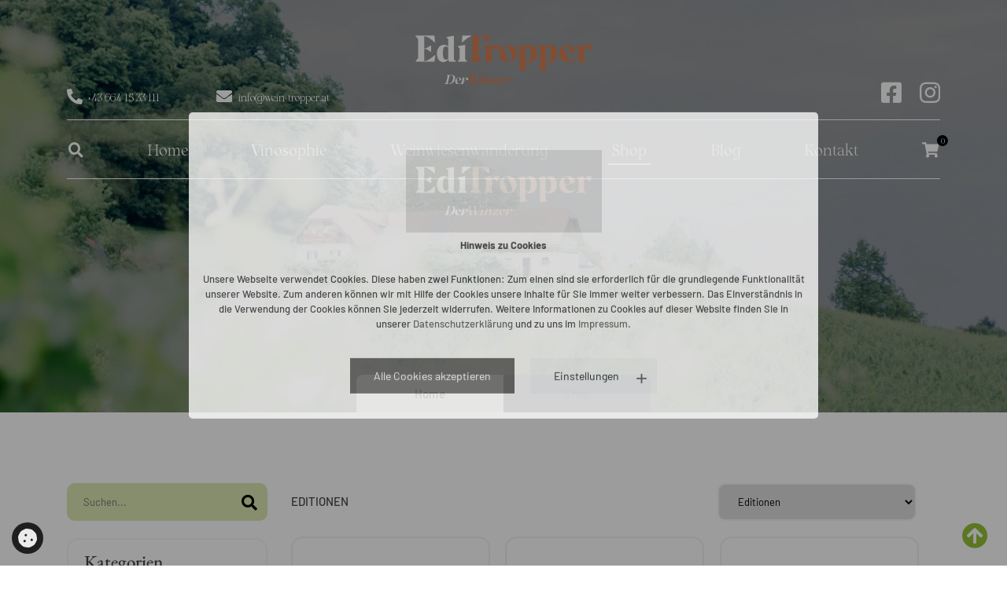

--- FILE ---
content_type: text/html; charset=utf-8
request_url: https://wein-tropper.at/sortiment?cubashop%5Bkategorie%5D=12&cHash=d76a47a7fa0045ed1fc2282da9fcb407
body_size: 11196
content:
<!DOCTYPE html> <html lang="en-US"> <head> <meta charset="utf-8"> <!-- Cuba Brandvertising This website is powered by TYPO3 - inspiring people to share! TYPO3 is a free open source Content Management Framework initially created by Kasper Skaarhoj and licensed under GNU/GPL. TYPO3 is copyright 1998-2026 of Kasper Skaarhoj. Extensions are copyright of their respective owners. Information and contribution at https://typo3.org/ --> <base href="https://wein-tropper.at/"> <link rel="shortcut icon" href="/fileadmin/providerpackage/Meta/favicon.ico" type="image/vnd.microsoft.icon"> <title>Shop | Tropper Weine</title> <meta http-equiv="x-ua-compatible" content="IE=edge" /> <meta name="generator" content="TYPO3 CMS" /> <meta name="viewport" content="width=device-width, initial-scale=1.0, viewport-fit=cover" /> <meta name="robots" content="index,follow" /> <meta name="twitter:card" content="summary" /> <link rel="stylesheet" type="text/css" href="/typo3temp/assets/compressed/merged-fc28ff56908e97aa5a82defc6920e080-250437abd8152355414b7d9641e18d14.css?1769444464" media="all"> <style type="text/css" media="all"> /*<![CDATA[*/ <!-- --> /*]]>*/ </style> <link rel="stylesheet" type="text/css" href="/typo3temp/assets/compressed/merged-1a2f76cb7a832ccea96127fbae19ae3a-b001d3238b8aab8a66f52ecd6bf213f9.css?1769444464" media="all"> <noscript> <style> .page-section{ opacity: 1 !important; } </style> </noscript> <link rel="apple-touch-icon-precomposed" sizes="57x57" href="/fileadmin/providerpackage/Meta/apple-touch-icon-57x57.png" /> <link rel="apple-touch-icon-precomposed" sizes="114x114" href="/fileadmin/providerpackage/Meta/apple-touch-icon-114x114.png" /> <link rel="apple-touch-icon-precomposed" sizes="72x72" href="/fileadmin/providerpackage/Meta/apple-touch-icon-72x72.png" /> <link rel="apple-touch-icon-precomposed" sizes="144x144" href="/fileadmin/providerpackage/Meta/apple-touch-icon-144x144.png" /> <link rel="apple-touch-icon-precomposed" sizes="120x120" href="/fileadmin/providerpackage/Meta/apple-touch-icon-120x120.png" /> <link rel="apple-touch-icon-precomposed" sizes="152x152" href="/fileadmin/providerpackage/Meta/apple-touch-icon-152x152.png" /> <link rel="icon" type="image/png" href="/fileadmin/providerpackage/Meta/favicon-32x32.png" sizes="32x32" /> <link rel="icon" type="image/png" href="/fileadmin/providerpackage/Meta/favicon-16x16.png" sizes="16x16" /> <meta name="msapplication-TileColor" content="#ffffff" /> <meta name="msapplication-TileImage" content="/fileadmin/providerpackage/Meta/mstile-144x144.png" /> <meta name="theme-color" content="#ffffff"> <link href="/typo3conf/ext/layoutpackage4/Resources/Public/Fonts/font.css" rel="stylesheet"> <link rel="canonical" href="https://wein-tropper.at/sortiment?cubashop%5Bkategorie%5D=12&amp;cHash=d76a47a7fa0045ed1fc2282da9fcb407"/> </head> <body> <div class="page-section" id="page-type-common" style="opacity: 0;"> <div class="collapse navbar-collapse mobile rollside" id="mobileNav"> <nav class="navbar navbar-light"> <ul class="navbar-nav"> <li class="nav-item haspageicon"> <a class="nav-link searchbutton" title="Suche" href="/suche"> <i class="fas fa-search"></i> </a> </li> <li class="nav-item"> <a class="nav-link" title="Home" href="/"> Home </a> </li> <li class="nav-item"> <a class="nav-link" title="Vinosophie" href="/philosophie"> Vinosophie </a> </li> <li class="nav-item"> <a class="nav-link" title="Weinwiesenwanderung" href="/weinwiesenwanderung"> Weinwiesen&shy;wanderung </a> </li> <li class="nav-item active"> <a class="nav-link" title="Shop" href="/sortiment"> Shop </a> </li> <li class="nav-item"> <a class="nav-link" title="Blog" href="/blog"> Blog </a> </li> <li class="nav-item"> <a class="nav-link" title="Kontakt" href="/kontakt"> Kontakt </a> </li> <li class="nav-item haspageicon shopbutton"> <a class="nav-link" title="Warenkorb" href="/warenkorb"> <i class="fas fa-shopping-cart"></i> <div class="productcount"></div> </a> </li> </ul> <div id="c15" class="frame container frame-default frame-type-providerpackage_iconlist frame-layout-0 frame-space-before-standard frame-space-after-standard"> <div class="IconList"> <div class="iconitem"> <a href="https://www.facebook.com/Weingut-Tropper-515393578473147"> <i class="fab fa-facebook-square"></i> </a> </div> <div class="iconitem"> <a href="https://www.instagram.com/tropper_weine/"> <i class="fab fa-instagram"></i> </a> </div> </div> </div> <div id="c28" class="frame container frame-default frame-type-providerpackage_twocolumns frame-layout-0 frame-space-before-standard frame-space-after-standard"> <div class="row"> <div class="col col-12 col-md-12 col-lg-12 col-xl-6"> <div class="contentelement layout0"> <div id="c26" class="frame container frame-default frame-type-text frame-layout-0 frame-space-before-standard frame-space-after-standard"> <p><i class="fa-phone-alt fas"> </i>&nbsp;<a href="tel:+436641533111">+43 664 15 33 111</a></p> </div> </div> </div> <div class="col col-12 col-md-12 col-lg-12 col-xl-6"> <div class="contentelement layout0"> <div id="c27" class="frame container frame-default frame-type-text frame-layout-0 frame-space-before-standard frame-space-after-standard"> <p><i class="fa-envelope fas">&nbsp; </i><a href="mailto:info@wein-tropper.at">info@wein-tropper.at</a></p> </div> </div> </div> </div> </div> </nav> </div> <div class="search-overlay"> <form action="/" method="get" id="form_kesearch_searchfield" name="form_kesearch_searchfield"> <input type="hidden" name="id" value="10" /> <label for="ke_search_searchfield_sword" style="display: none;"> Suche </label> <input type="text" id="ke_search_searchfield_sword" name="tx_kesearch_pi1[sword]" placeholder="Was suchen Sie?" /> <div class="close-search"> <div class="label">Suche schließen</div> </div> <button role="button" id="ke_search_searchfield_submit"> <div class="label">Suche bestätigen</div> </button> </form> </div> <header class="head"> <div class="container"> <div class="headertop d-none d-md-block"> <div class="row"> <div class="col col-12 col-md-4"> <div id="c28" class="frame container frame-default frame-type-providerpackage_twocolumns frame-layout-0 frame-space-before-standard frame-space-after-standard"> <div class="row"> <div class="col col-12 col-md-12 col-lg-12 col-xl-6"> <div class="contentelement layout0"> <div id="c26" class="frame container frame-default frame-type-text frame-layout-0 frame-space-before-standard frame-space-after-standard"> <p><i class="fa-phone-alt fas"> </i>&nbsp;<a href="tel:+436641533111">+43 664 15 33 111</a></p> </div> </div> </div> <div class="col col-12 col-md-12 col-lg-12 col-xl-6"> <div class="contentelement layout0"> <div id="c27" class="frame container frame-default frame-type-text frame-layout-0 frame-space-before-standard frame-space-after-standard"> <p><i class="fa-envelope fas">&nbsp; </i><a href="mailto:info@wein-tropper.at">info@wein-tropper.at</a></p> </div> </div> </div> </div> </div> </div> <div class="col col-12 col-md-4"> <div class="logo d-none d-md-block"> <div id="c16_697c913472aee" class="frame container frame-default frame-type-providerpackage_logo frame-layout-0 frame-space-before-standard frame-space-after-standard"> <div class="Logo"> <a href="/"> <img src="/fileadmin/providerpackage/Benutzer/Icons/logo_bioweinstraden.svg" width="229" height="85" alt="" title="" /> </a> </div> </div> </div> </div> <div class="col col-12 col-md-4"> <div id="c15" class="frame container frame-default frame-type-providerpackage_iconlist frame-layout-0 frame-space-before-standard frame-space-after-standard"> <div class="IconList"> <div class="iconitem"> <a href="https://www.facebook.com/Weingut-Tropper-515393578473147"> <i class="fab fa-facebook-square"></i> </a> </div> <div class="iconitem"> <a href="https://www.instagram.com/tropper_weine/"> <i class="fab fa-instagram"></i> </a> </div> </div> </div> </div> </div> </div> <div class="headercontent"> <nav class="navbar navbar-expand-md navbar-light"> <div class="d-inline d-md-none navbar-brand"> <div id="c16_697c91348404e" class="frame container frame-default frame-type-providerpackage_logo frame-layout-0 frame-space-before-standard frame-space-after-standard"> <div class="Logo"> <a href="/"> <img src="/fileadmin/providerpackage/Benutzer/Icons/logo_bioweinstraden.svg" width="229" height="85" alt="" title="" /> </a> </div> </div> </div> <div class="rightcontent d-flex d-md-none"> <div class="navbar-toggler d-inline-flex d-md-none" role="button" data-toggle="collapse" data-target="#mobileNav" aria-controls="mobileNav" aria-label="Toggle navigation" aria-expanded="false"> <div class="toggler-icon"><span></span><span></span><span></span></div> </div> </div> <div class="collapse navbar-collapse nomobile" id="mainNav"> <ul class="navbar-nav"> <li class="nav-item haspageicon"> <a class="nav-link searchbutton" title="Suche" href="/suche"> <i class="fas fa-search"></i> </a> </li> <li class="nav-item"> <a class="nav-link" title="Home" href="/"> Home </a> </li> <li class="nav-item"> <a class="nav-link" title="Vinosophie" href="/philosophie"> Vinosophie </a> </li> <li class="nav-item"> <a class="nav-link" title="Weinwiesenwanderung" href="/weinwiesenwanderung"> Weinwiesen&shy;wanderung </a> </li> <li class="nav-item active"> <a class="nav-link" title="Shop" href="/sortiment"> Shop </a> </li> <li class="nav-item"> <a class="nav-link" title="Blog" href="/blog"> Blog </a> </li> <li class="nav-item"> <a class="nav-link" title="Kontakt" href="/kontakt"> Kontakt </a> </li> <li class="nav-item haspageicon shopbutton"> <a class="nav-link" title="Warenkorb" href="/warenkorb"> <i class="fas fa-shopping-cart"></i> <div class="productcount"></div> </a> </li> </ul> </div> </nav> </div> </div> </header> <main id="content" class="main-section"> <div class="headerbottom"> <div class="slider"> <div id="c127" class="frame container frame-default frame-type-layoutpackage4_slider frame-layout-0 frame-space-before-standard frame-space-after-standard"> <div class="Slider slidersize_small"> <div id="slider_697c913493d40" class="carousel slide" data-ride="carousel" data-interval="6000" data-pause="false"> <div class="carousel-inner"> <div class="carousel-item active inactiveUntilOnLoad" style="background-image: url('/fileadmin/_processed_/2/1/csm_Fotoserie_2015_Schlamadinger_157-min_710bcda449.jpg');"> <div class="container smallerwidth"> <div class="carousel-caption"> <div class="inner"> </div> </div> </div> </div> </div> </div> </div> </div> </div> <div class="breadCrumbWrap"> <ul class="breadCrumb"> <li> <a href="/"> Home </a> </li> <li class="current"> <h1> <span> Shop </span> </h1> </li> </ul> </div> </div> <div class="content text-content"> <div id="c152" class="frame fullWidth frame-default frame-type-providerpackage_configcontainer frame-layout-0 frame-space-before-nospace frame-space-after-nospace"> <div class="wrap enableinnerspace"> <div class="background alignImage-leftAlign verticalAlignImage-centerAlign sizeImage-auto lazy" data-bg="/fileadmin/providerpackage/Benutzer/Content/background2-min.png"></div> <noscript> <div class="background alignImage-leftAlign verticalAlignImage-centerAlign sizeImage-auto" style="background-image:url(/fileadmin/providerpackage/Benutzer/Content/background2-min.png);"></div> </noscript> <div id="c136" class="frame container frame-default frame-type-providerpackage_twocolumns frame-layout-0 frame-space-before-standard frame-space-after-standard"> <div class="row"> <div class="col col-12 col-md-4 col-lg-3"> <div class="contentelement layout0"> <div id="c137" class="frame container frame-default frame-type-list frame-layout-0 frame-space-before-standard frame-space-after-nospace"> <div class="tx-shop"> <div class='suchbox'> <form method='post'> <input type='text' class='suchen' name='suche' placeholder='Suchen...' value=''> </form> </div> <div class='kategorylist'> <div class='kathead'>Kategorien</div> <ul> <li><a href='/sortiment' >Alle</a></li> <li><a href='/sortiment?cubashop%5Bkategorie%5D=14&cHash=6687ca1bbdf9dfcad9c417bda7db1579' ><div class='prodkat'>Weltretter Weine</div></a></li> <li><a href='/sortiment?cubashop%5Bkategorie%5D=13&cHash=95e195bf8fb75f8da19c45f239018268' ><div class='prodkat'>Weinpakete</div></a></li> <li><a href='/sortiment?cubashop%5Bkategorie%5D=1&cHash=23489d44c762f3ff23aa9bdb19fe851f' ><div class='prodkat'>Gebietsweine</div></a></li> <li><a href='/sortiment?cubashop%5Bkategorie%5D=2&cHash=3a4c7f956cabaacbf0e83a6b156e782b' ><div class='prodkat'>Ortsweine</div></a></li> <li><a href='/sortiment?cubashop%5Bkategorie%5D=9&cHash=9a01de208ce1b55afb26cf231d680b8d' ><div class='prodkat'>Riedenweine - Orange Vine</div></a></li> <li><a href='/sortiment?cubashop%5Bkategorie%5D=10&cHash=20241595a677a76919a302251b982f67' ><div class='prodkat'>Rotweine</div></a></li> <li><a href='/sortiment?cubashop%5Bkategorie%5D=11&cHash=67d810462ef1946dc81d64c1fb69993d' ><div class='prodkat'>Frizzante-Pet Naturel-Süssweine</div></a></li> <li><a href='/sortiment?cubashop%5Bkategorie%5D=12&cHash=d76a47a7fa0045ed1fc2282da9fcb407' class='active'><div class='prodkat'>Editionen</div></a></li> </ul> </div> </div> </div> </div> <div class="contentelement layout0"> <div id="c146" class="frame container frame-default frame-type-list frame-layout-0 frame-space-before-nospace frame-space-after-standard"> <div class="tx-shop"> <div class='recommendbox'> <div class='kathead'>Empfehlungen</div> <div class='frontitem'> <a href='/produkt/weltretter-weinpaket-klimaneutral'><div class='emimage'><img src='fileadmin/providerpackage/Benutzer/Shop/Produkte2021/weltretter_weinpaket.jpg'></div> <div class='emtext'> "Weltretter" Weinpaket<br>100% Klimaneutral <div class='prodpreis'>&euro; 99,00 / Paket</div> </div> <div style='clear:both;'></div> </a> </div> <div class='frontitem'> <a href='/produkt/bio-traubensaft-weiss'><div class='emimage'><img src='fileadmin/user_upload/traubensaft_kompr.jpg'></div> <div class='emtext'> Bio Traubensaft<br>weiß <div class='prodpreis'>&euro; 4,50 / Flasche 0,75</div> </div> <div style='clear:both;'></div> </a> </div> <div class='frontitem'> <a href='/produkt/bio-weissburgunder-straden-2018'><div class='emimage'><img src='fileadmin/user_upload/straden_weissburgunder_kompr.jpg'></div> <div class='emtext'> Bio Weißburgunder<br>Straden-2020 <div class='prodpreis'>&euro; 14,50 / Flasche 0,75</div> </div> <div style='clear:both;'></div> </a> </div> <div class='frontitem'> <a href='/produkt/ziki-zaki-frizzante'><div class='emimage'><img src='fileadmin/user_upload/ziki_zaki_kompr.jpg'></div> <div class='emtext'> Ziki Zaki<br>Frizzante <div class='prodpreis'>&euro; 14,50 / Flasche 0,75</div> </div> <div style='clear:both;'></div> </a> </div> </div> </div> </div> </div> </div> <div class="col col-12 col-md-8 col-lg-9"> <div class="contentelement layout0"> <div id="c138" class="frame container frame-default frame-type-list frame-layout-0 frame-space-before-standard frame-space-after-standard"> <div class="tx-shop"> <script>var scrolldown = false;</script><script>var scrolldown = true;</script> <div class='productlisting'> <div class='listinghead'> <div class='prodkathead'>Editionen</div> <div class='prodkatselector'> <form method='post' id='prodselect'> <select name='prodkat' class='prodcatselect' onchange='jQuery("#prodselect").submit();'> <option value='0' >Alle Kategorien</option> <option value='14' >Weltretter Weine</option><option value='13' >Weinpakete</option><option value='1' >Gebietsweine</option><option value='2' >Ortsweine</option><option value='9' >Riedenweine - Orange Vine</option><option value='10' >Rotweine</option><option value='11' >Frizzante-Pet Naturel-Süssweine</option><option value='12' selected>Editionen</option> </select> </form> </div> <div style='clear:both;'></div> </div> <div class='productlist'> <div class='proditem'> <div class='prodimage'> <a href='/produkt/gelber-muskateller-tresterbrand'><img src='fileadmin/user_upload/tresterbrand_muskateller_kompr.jpg'></a> </div> <div class='productdesc'> <a href='/produkt/gelber-muskateller-tresterbrand'><div class='prodname'>Gelber Muskateller<br>Tresterbrand</div></a> <div id='ps_23' class='prodpreis'>&euro; 9,00 / Flasche 0,1l</div> <div id='ut_23' class='ustbox'>inkl. <span class='percent'>20</span>% Mwst.</div> <input type='hidden' name='prodid_23' id='prodid_23' value='23'> <input type='hidden' name='variantid_23' id='variantid_23' value='29'> <input type='hidden' name='variant_23' id='variant_23' value='Flasche 0,1l'> <input type='hidden' name='preis_23' id='preis_23' value='9'> <input type='hidden' name='steuer_23' id='steuer_23' value='20'> <div class='variantbox'> <select id='sizer_23' class='sizer' onchange='changevariant_23();'><option selected value='29' variantid='29' variant='Flasche 0,1l' preis='9' steuer='20'>Flasche 0,1l</option><option value='30' variantid='30' variant='Flasche 0,35l' preis='24' steuer='20'>Flasche 0,35l</option></select> </div> <select name='anzahl_23' class='anzahl' id='anzahl_23'><option>1</option><option>2</option><option>3</option><option>4</option><option>5</option><option>6</option><option>7</option><option>8</option><option>9</option><option>10</option><option>11</option><option>12</option><option>13</option><option>14</option><option>15</option><option>16</option><option>17</option><option>18</option><option>19</option><option>20</option><option>21</option><option>22</option><option>23</option><option>24</option><option>25</option><option>26</option><option>27</option><option>28</option><option>29</option><option>30</option><option>31</option><option>32</option><option>33</option><option>34</option><option>35</option><option>36</option><option>37</option><option>38</option><option>39</option><option>40</option><option>41</option><option>42</option><option>43</option><option>44</option><option>45</option><option>46</option><option>47</option><option>48</option><option>49</option><option>50</option><option>51</option><option>52</option><option>53</option><option>54</option><option>55</option><option>56</option><option>57</option><option>58</option><option>59</option><option>60</option><option>61</option><option>62</option><option>63</option><option>64</option><option>65</option><option>66</option><option>67</option><option>68</option><option>69</option><option>70</option><option>71</option><option>72</option><option>73</option><option>74</option><option>75</option><option>76</option><option>77</option><option>78</option><option>79</option><option>80</option><option>81</option><option>82</option><option>83</option><option>84</option><option>85</option><option>86</option><option>87</option><option>88</option><option>89</option><option>90</option><option>91</option><option>92</option><option>93</option><option>94</option><option>95</option><option>96</option><option>97</option><option>98</option><option>99</option><option>100</option></select> <div class='warenkorbbtn' title='Zum Warenkorb hinzufügen' onclick='addtocart_23();'><i class='fas fa-shopping-cart'></i></div> <div style='clear:both;'></div> </div> <script> function changevariant_23() { jQuery('#variantid_23').val(jQuery('#sizer_23 option:selected').attr('variantid')); jQuery('#variant_23').val(jQuery('#sizer_23 option:selected').attr('variant')); jQuery('#preis_23').val(jQuery('#sizer_23 option:selected').attr('preis')); jQuery('#steuer_23').val(jQuery('#sizer_23 option:selected').attr('steuer')); jQuery('#ps_23').html('&euro; '+parseFloat(jQuery('#sizer_23 option:selected').attr('preis')).toFixed(2).toString().replace(/\./g, ',')+' / '+jQuery('#sizer_23 option:selected').attr('variant')); jQuery('#ut_23').html('inkl. '+jQuery('#sizer_23 option:selected').attr('steuer')+'% Mwst.'); } function addtocart_23() { jQuery.ajax({ url: 'typo3conf/ext/cubashop/Classes/Controller/count.php?add=1', type: 'POST', data: {'id': jQuery('#prodid_23').val(), 'variantid': jQuery('#variantid_23').val(), 'variant': jQuery('#variant_23').val(), 'preis': jQuery('#preis_23').val(), 'steuer': jQuery('#steuer_23').val(), 'anz': jQuery('#anzahl_23').val() }, success: function(data){ jQuery('.productcount').html(data); jQuery('.addedpop.23').show(); }, error: function(error){ alert('Fehler beim hinzufügen! \nBitte deaktivieren Sie Ihren AdBlocker und versuchen Sie es erneut.'); } }); setTimeout(function(){ jQuery('.addedpop.23').hide(); }, 2000); } </script> <div class='addedpop 23' style='display:none;'> <div class='addtext'> Das Produkt wurde zum Warenkorb hinzugefügt. <div class='wkbtns'> <a href='/warenkorb'><div class='wkbzutton'>Zum Warenkorb</div></a> </div> </div> </div> </div> <div class='proditem'> <div class='prodimage'> <a href='/produkt/grauburgunder-tresterbrand'><img src='fileadmin/user_upload/tresterbrand_grauburgunder.jpg'></a> </div> <div class='productdesc'> <a href='/produkt/grauburgunder-tresterbrand'><div class='prodname'>Grauburgunder<br>Tresterbrand</div></a> <div id='ps_24' class='prodpreis'>&euro; 9,00 / Flasche 0,1l</div> <div id='ut_24' class='ustbox'>inkl. <span class='percent'>20</span>% Mwst.</div> <input type='hidden' name='prodid_24' id='prodid_24' value='24'> <input type='hidden' name='variantid_24' id='variantid_24' value='31'> <input type='hidden' name='variant_24' id='variant_24' value='Flasche 0,1l'> <input type='hidden' name='preis_24' id='preis_24' value='9'> <input type='hidden' name='steuer_24' id='steuer_24' value='20'> <div class='variantbox'> <select id='sizer_24' class='sizer' onchange='changevariant_24();'><option selected value='31' variantid='31' variant='Flasche 0,1l' preis='9' steuer='20'>Flasche 0,1l</option><option value='32' variantid='32' variant='Flasche 0,35l' preis='24' steuer='20'>Flasche 0,35l</option></select> </div> <select name='anzahl_24' class='anzahl' id='anzahl_24'><option>1</option><option>2</option><option>3</option><option>4</option><option>5</option><option>6</option><option>7</option><option>8</option><option>9</option><option>10</option><option>11</option><option>12</option><option>13</option><option>14</option><option>15</option><option>16</option><option>17</option><option>18</option><option>19</option><option>20</option><option>21</option><option>22</option><option>23</option><option>24</option><option>25</option><option>26</option><option>27</option><option>28</option><option>29</option><option>30</option><option>31</option><option>32</option><option>33</option><option>34</option><option>35</option><option>36</option><option>37</option><option>38</option><option>39</option><option>40</option><option>41</option><option>42</option><option>43</option><option>44</option><option>45</option><option>46</option><option>47</option><option>48</option><option>49</option><option>50</option><option>51</option><option>52</option><option>53</option><option>54</option><option>55</option><option>56</option><option>57</option><option>58</option><option>59</option><option>60</option><option>61</option><option>62</option><option>63</option><option>64</option><option>65</option><option>66</option><option>67</option><option>68</option><option>69</option><option>70</option><option>71</option><option>72</option><option>73</option><option>74</option><option>75</option><option>76</option><option>77</option><option>78</option><option>79</option><option>80</option><option>81</option><option>82</option><option>83</option><option>84</option><option>85</option><option>86</option><option>87</option><option>88</option><option>89</option><option>90</option><option>91</option><option>92</option><option>93</option><option>94</option><option>95</option><option>96</option><option>97</option><option>98</option><option>99</option><option>100</option></select> <div class='warenkorbbtn' title='Zum Warenkorb hinzufügen' onclick='addtocart_24();'><i class='fas fa-shopping-cart'></i></div> <div style='clear:both;'></div> </div> <script> function changevariant_24() { jQuery('#variantid_24').val(jQuery('#sizer_24 option:selected').attr('variantid')); jQuery('#variant_24').val(jQuery('#sizer_24 option:selected').attr('variant')); jQuery('#preis_24').val(jQuery('#sizer_24 option:selected').attr('preis')); jQuery('#steuer_24').val(jQuery('#sizer_24 option:selected').attr('steuer')); jQuery('#ps_24').html('&euro; '+parseFloat(jQuery('#sizer_24 option:selected').attr('preis')).toFixed(2).toString().replace(/\./g, ',')+' / '+jQuery('#sizer_24 option:selected').attr('variant')); jQuery('#ut_24').html('inkl. '+jQuery('#sizer_24 option:selected').attr('steuer')+'% Mwst.'); } function addtocart_24() { jQuery.ajax({ url: 'typo3conf/ext/cubashop/Classes/Controller/count.php?add=1', type: 'POST', data: {'id': jQuery('#prodid_24').val(), 'variantid': jQuery('#variantid_24').val(), 'variant': jQuery('#variant_24').val(), 'preis': jQuery('#preis_24').val(), 'steuer': jQuery('#steuer_24').val(), 'anz': jQuery('#anzahl_24').val() }, success: function(data){ jQuery('.productcount').html(data); jQuery('.addedpop.24').show(); }, error: function(error){ alert('Fehler beim hinzufügen! \nBitte deaktivieren Sie Ihren AdBlocker und versuchen Sie es erneut.'); } }); setTimeout(function(){ jQuery('.addedpop.24').hide(); }, 2000); } </script> <div class='addedpop 24' style='display:none;'> <div class='addtext'> Das Produkt wurde zum Warenkorb hinzugefügt. <div class='wkbtns'> <a href='/warenkorb'><div class='wkbzutton'>Zum Warenkorb</div></a> </div> </div> </div> </div> <div class='proditem'> <div class='prodimage'> <a href='/produkt/urli-opas-marillen-likoer'><img src='fileadmin/user_upload/urli_opa__s.jpg'></a> </div> <div class='productdesc'> <a href='/produkt/urli-opas-marillen-likoer'><div class='prodname'>Urli Opa´s<br>Marillen Likör</div></a> <div id='ps_22' class='prodpreis'>&euro; 7,50 / Flasche 0,1l</div> <div id='ut_22' class='ustbox'>inkl. <span class='percent'>20</span>% Mwst.</div> <input type='hidden' name='prodid_22' id='prodid_22' value='22'> <input type='hidden' name='variantid_22' id='variantid_22' value='26'> <input type='hidden' name='variant_22' id='variant_22' value='Flasche 0,1l'> <input type='hidden' name='preis_22' id='preis_22' value='7.5'> <input type='hidden' name='steuer_22' id='steuer_22' value='20'> <div class='variantbox'> <select id='sizer_22' class='sizer' onchange='changevariant_22();'><option selected value='26' variantid='26' variant='Flasche 0,1l' preis='7.5' steuer='20'>Flasche 0,1l</option><option value='27' variantid='27' variant='Flasche 0,35l' preis='18' steuer='20'>Flasche 0,35l</option></select> </div> <select name='anzahl_22' class='anzahl' id='anzahl_22'><option>1</option><option>2</option><option>3</option><option>4</option><option>5</option><option>6</option><option>7</option><option>8</option><option>9</option><option>10</option><option>11</option><option>12</option><option>13</option><option>14</option><option>15</option><option>16</option><option>17</option><option>18</option><option>19</option><option>20</option><option>21</option><option>22</option><option>23</option><option>24</option><option>25</option><option>26</option><option>27</option><option>28</option><option>29</option><option>30</option><option>31</option><option>32</option><option>33</option><option>34</option><option>35</option><option>36</option><option>37</option><option>38</option><option>39</option><option>40</option><option>41</option><option>42</option><option>43</option><option>44</option><option>45</option><option>46</option><option>47</option><option>48</option><option>49</option><option>50</option><option>51</option><option>52</option><option>53</option><option>54</option><option>55</option><option>56</option><option>57</option><option>58</option><option>59</option><option>60</option><option>61</option><option>62</option><option>63</option><option>64</option><option>65</option><option>66</option><option>67</option><option>68</option><option>69</option><option>70</option><option>71</option><option>72</option><option>73</option><option>74</option><option>75</option><option>76</option><option>77</option><option>78</option><option>79</option><option>80</option><option>81</option><option>82</option><option>83</option><option>84</option><option>85</option><option>86</option><option>87</option><option>88</option><option>89</option><option>90</option><option>91</option><option>92</option><option>93</option><option>94</option><option>95</option><option>96</option><option>97</option><option>98</option><option>99</option><option>100</option></select> <div class='warenkorbbtn' title='Zum Warenkorb hinzufügen' onclick='addtocart_22();'><i class='fas fa-shopping-cart'></i></div> <div style='clear:both;'></div> </div> <script> function changevariant_22() { jQuery('#variantid_22').val(jQuery('#sizer_22 option:selected').attr('variantid')); jQuery('#variant_22').val(jQuery('#sizer_22 option:selected').attr('variant')); jQuery('#preis_22').val(jQuery('#sizer_22 option:selected').attr('preis')); jQuery('#steuer_22').val(jQuery('#sizer_22 option:selected').attr('steuer')); jQuery('#ps_22').html('&euro; '+parseFloat(jQuery('#sizer_22 option:selected').attr('preis')).toFixed(2).toString().replace(/\./g, ',')+' / '+jQuery('#sizer_22 option:selected').attr('variant')); jQuery('#ut_22').html('inkl. '+jQuery('#sizer_22 option:selected').attr('steuer')+'% Mwst.'); } function addtocart_22() { jQuery.ajax({ url: 'typo3conf/ext/cubashop/Classes/Controller/count.php?add=1', type: 'POST', data: {'id': jQuery('#prodid_22').val(), 'variantid': jQuery('#variantid_22').val(), 'variant': jQuery('#variant_22').val(), 'preis': jQuery('#preis_22').val(), 'steuer': jQuery('#steuer_22').val(), 'anz': jQuery('#anzahl_22').val() }, success: function(data){ jQuery('.productcount').html(data); jQuery('.addedpop.22').show(); }, error: function(error){ alert('Fehler beim hinzufügen! \nBitte deaktivieren Sie Ihren AdBlocker und versuchen Sie es erneut.'); } }); setTimeout(function(){ jQuery('.addedpop.22').hide(); }, 2000); } </script> <div class='addedpop 22' style='display:none;'> <div class='addtext'> Das Produkt wurde zum Warenkorb hinzugefügt. <div class='wkbtns'> <a href='/warenkorb'><div class='wkbzutton'>Zum Warenkorb</div></a> </div> </div> </div> </div> <div class='proditem'> <div class='prodimage'> <a href='/produkt/wermut-aronia'><img src='fileadmin/user_upload/aronia_wermut.jpg'></a> </div> <div class='productdesc'> <a href='/produkt/wermut-aronia'><div class='prodname'>Wermut<br>Aronia</div></a> <div id='ps_21' class='prodpreis'>&euro; 6,50 / Flasche 0,1l</div> <div id='ut_21' class='ustbox'>inkl. <span class='percent'>20</span>% Mwst.</div> <input type='hidden' name='prodid_21' id='prodid_21' value='21'> <input type='hidden' name='variantid_21' id='variantid_21' value='23'> <input type='hidden' name='variant_21' id='variant_21' value='Flasche 0,1l'> <input type='hidden' name='preis_21' id='preis_21' value='6.5'> <input type='hidden' name='steuer_21' id='steuer_21' value='20'> <div class='variantbox'> <select id='sizer_21' class='sizer' onchange='changevariant_21();'><option selected value='23' variantid='23' variant='Flasche 0,1l' preis='6.5' steuer='20'>Flasche 0,1l</option><option value='24' variantid='24' variant='Flasche 0,35l' preis='14' steuer='20'>Flasche 0,35l</option><option value='25' variantid='25' variant='Flasche 0,7l' preis='22' steuer='20'>Flasche 0,7l</option></select> </div> <select name='anzahl_21' class='anzahl' id='anzahl_21'><option>1</option><option>2</option><option>3</option><option>4</option><option>5</option><option>6</option><option>7</option><option>8</option><option>9</option><option>10</option><option>11</option><option>12</option><option>13</option><option>14</option><option>15</option><option>16</option><option>17</option><option>18</option><option>19</option><option>20</option><option>21</option><option>22</option><option>23</option><option>24</option><option>25</option><option>26</option><option>27</option><option>28</option><option>29</option><option>30</option><option>31</option><option>32</option><option>33</option><option>34</option><option>35</option><option>36</option><option>37</option><option>38</option><option>39</option><option>40</option><option>41</option><option>42</option><option>43</option><option>44</option><option>45</option><option>46</option><option>47</option><option>48</option><option>49</option><option>50</option><option>51</option><option>52</option><option>53</option><option>54</option><option>55</option><option>56</option><option>57</option><option>58</option><option>59</option><option>60</option><option>61</option><option>62</option><option>63</option><option>64</option><option>65</option><option>66</option><option>67</option><option>68</option><option>69</option><option>70</option><option>71</option><option>72</option><option>73</option><option>74</option><option>75</option><option>76</option><option>77</option><option>78</option><option>79</option><option>80</option><option>81</option><option>82</option><option>83</option><option>84</option><option>85</option><option>86</option><option>87</option><option>88</option><option>89</option><option>90</option><option>91</option><option>92</option><option>93</option><option>94</option><option>95</option><option>96</option><option>97</option><option>98</option><option>99</option><option>100</option></select> <div class='warenkorbbtn' title='Zum Warenkorb hinzufügen' onclick='addtocart_21();'><i class='fas fa-shopping-cart'></i></div> <div style='clear:both;'></div> </div> <script> function changevariant_21() { jQuery('#variantid_21').val(jQuery('#sizer_21 option:selected').attr('variantid')); jQuery('#variant_21').val(jQuery('#sizer_21 option:selected').attr('variant')); jQuery('#preis_21').val(jQuery('#sizer_21 option:selected').attr('preis')); jQuery('#steuer_21').val(jQuery('#sizer_21 option:selected').attr('steuer')); jQuery('#ps_21').html('&euro; '+parseFloat(jQuery('#sizer_21 option:selected').attr('preis')).toFixed(2).toString().replace(/\./g, ',')+' / '+jQuery('#sizer_21 option:selected').attr('variant')); jQuery('#ut_21').html('inkl. '+jQuery('#sizer_21 option:selected').attr('steuer')+'% Mwst.'); } function addtocart_21() { jQuery.ajax({ url: 'typo3conf/ext/cubashop/Classes/Controller/count.php?add=1', type: 'POST', data: {'id': jQuery('#prodid_21').val(), 'variantid': jQuery('#variantid_21').val(), 'variant': jQuery('#variant_21').val(), 'preis': jQuery('#preis_21').val(), 'steuer': jQuery('#steuer_21').val(), 'anz': jQuery('#anzahl_21').val() }, success: function(data){ jQuery('.productcount').html(data); jQuery('.addedpop.21').show(); }, error: function(error){ alert('Fehler beim hinzufügen! \nBitte deaktivieren Sie Ihren AdBlocker und versuchen Sie es erneut.'); } }); setTimeout(function(){ jQuery('.addedpop.21').hide(); }, 2000); } </script> <div class='addedpop 21' style='display:none;'> <div class='addtext'> Das Produkt wurde zum Warenkorb hinzugefügt. <div class='wkbtns'> <a href='/warenkorb'><div class='wkbzutton'>Zum Warenkorb</div></a> </div> </div> </div> </div> <div class='proditem'> <div class='prodimage'> <a href='/produkt/wermut-kraeuter'><img src='fileadmin/user_upload/kraeuter_wermut_kompr.jpg'></a> </div> <div class='productdesc'> <a href='/produkt/wermut-kraeuter'><div class='prodname'>Wermut<br>Kräuter</div></a> <div id='ps_20' class='prodpreis'>&euro; 6,50 / Flasche 0,1l</div> <div id='ut_20' class='ustbox'>inkl. <span class='percent'>20</span>% Mwst.</div> <input type='hidden' name='prodid_20' id='prodid_20' value='20'> <input type='hidden' name='variantid_20' id='variantid_20' value='20'> <input type='hidden' name='variant_20' id='variant_20' value='Flasche 0,1l'> <input type='hidden' name='preis_20' id='preis_20' value='6.5'> <input type='hidden' name='steuer_20' id='steuer_20' value='20'> <div class='variantbox'> <select id='sizer_20' class='sizer' onchange='changevariant_20();'><option selected value='20' variantid='20' variant='Flasche 0,1l' preis='6.5' steuer='20'>Flasche 0,1l</option><option value='21' variantid='21' variant='Flasche 0,35l' preis='14' steuer='20'>Flasche 0,35l</option><option value='22' variantid='22' variant='' preis='0' steuer='20'></option></select> </div> <select name='anzahl_20' class='anzahl' id='anzahl_20'><option>1</option><option>2</option><option>3</option><option>4</option><option>5</option><option>6</option><option>7</option><option>8</option><option>9</option><option>10</option><option>11</option><option>12</option><option>13</option><option>14</option><option>15</option><option>16</option><option>17</option><option>18</option><option>19</option><option>20</option><option>21</option><option>22</option><option>23</option><option>24</option><option>25</option><option>26</option><option>27</option><option>28</option><option>29</option><option>30</option><option>31</option><option>32</option><option>33</option><option>34</option><option>35</option><option>36</option><option>37</option><option>38</option><option>39</option><option>40</option><option>41</option><option>42</option><option>43</option><option>44</option><option>45</option><option>46</option><option>47</option><option>48</option><option>49</option><option>50</option><option>51</option><option>52</option><option>53</option><option>54</option><option>55</option><option>56</option><option>57</option><option>58</option><option>59</option><option>60</option><option>61</option><option>62</option><option>63</option><option>64</option><option>65</option><option>66</option><option>67</option><option>68</option><option>69</option><option>70</option><option>71</option><option>72</option><option>73</option><option>74</option><option>75</option><option>76</option><option>77</option><option>78</option><option>79</option><option>80</option><option>81</option><option>82</option><option>83</option><option>84</option><option>85</option><option>86</option><option>87</option><option>88</option><option>89</option><option>90</option><option>91</option><option>92</option><option>93</option><option>94</option><option>95</option><option>96</option><option>97</option><option>98</option><option>99</option><option>100</option></select> <div class='warenkorbbtn' title='Zum Warenkorb hinzufügen' onclick='addtocart_20();'><i class='fas fa-shopping-cart'></i></div> <div style='clear:both;'></div> </div> <script> function changevariant_20() { jQuery('#variantid_20').val(jQuery('#sizer_20 option:selected').attr('variantid')); jQuery('#variant_20').val(jQuery('#sizer_20 option:selected').attr('variant')); jQuery('#preis_20').val(jQuery('#sizer_20 option:selected').attr('preis')); jQuery('#steuer_20').val(jQuery('#sizer_20 option:selected').attr('steuer')); jQuery('#ps_20').html('&euro; '+parseFloat(jQuery('#sizer_20 option:selected').attr('preis')).toFixed(2).toString().replace(/\./g, ',')+' / '+jQuery('#sizer_20 option:selected').attr('variant')); jQuery('#ut_20').html('inkl. '+jQuery('#sizer_20 option:selected').attr('steuer')+'% Mwst.'); } function addtocart_20() { jQuery.ajax({ url: 'typo3conf/ext/cubashop/Classes/Controller/count.php?add=1', type: 'POST', data: {'id': jQuery('#prodid_20').val(), 'variantid': jQuery('#variantid_20').val(), 'variant': jQuery('#variant_20').val(), 'preis': jQuery('#preis_20').val(), 'steuer': jQuery('#steuer_20').val(), 'anz': jQuery('#anzahl_20').val() }, success: function(data){ jQuery('.productcount').html(data); jQuery('.addedpop.20').show(); }, error: function(error){ alert('Fehler beim hinzufügen! \nBitte deaktivieren Sie Ihren AdBlocker und versuchen Sie es erneut.'); } }); setTimeout(function(){ jQuery('.addedpop.20').hide(); }, 2000); } </script> <div class='addedpop 20' style='display:none;'> <div class='addtext'> Das Produkt wurde zum Warenkorb hinzugefügt. <div class='wkbtns'> <a href='/warenkorb'><div class='wkbzutton'>Zum Warenkorb</div></a> </div> </div> </div> </div> <div style='clear:both;'></div> </div> </div> </div> </div> </div> </div> </div> </div> </div> </div> </div> </main> <footer class="mainFooter"> <div class="topfooter"> <div class="container"> <div class="row"> <div class="col col-12 col-md-6 col-lg-4 col-xl-4 leftfooter"> <div id="c134" class="frame container frame-default frame-type-text frame-layout-0 frame-space-before-standard frame-space-after-standard"> <h2 class="element-header "> Newsletter </h2> <p>Melde dich hier zu unserem Newsletter an, um immer die spannensten Neuigkeiten aus dem Weinidyll Straden zu bekommen.&nbsp; &nbsp;AT-BIO-402</p> </div> <div id="c34" class="frame container frame-default frame-type-list frame-layout-0 frame-space-before-standard frame-space-after-standard"> <div class="tx-powermail"><div class="container-fluid"><form data-parsley-validate="data-parsley-validate" data-validate="html5" enctype="multipart/form-data" name="field" class="powermail_form powermail_form_99 " action="/sortiment?tx_powermail_pi1%5Baction%5D=create&amp;tx_powermail_pi1%5Bcontroller%5D=Form&amp;cHash=619ce05f3f6e283a674611c80dabd9bb#c34" method="post"><div><input type="hidden" name="tx_powermail_pi1[__referrer][@extension]" value="Powermail" /><input type="hidden" name="tx_powermail_pi1[__referrer][@controller]" value="Form" /><input type="hidden" name="tx_powermail_pi1[__referrer][@action]" value="form" /><input type="hidden" name="tx_powermail_pi1[__referrer][arguments]" value="YTowOnt900c557e64f516fa4d9edc449c6eaee2025c84b09" /><input type="hidden" name="tx_powermail_pi1[__referrer][@request]" value="{&quot;@extension&quot;:&quot;Powermail&quot;,&quot;@controller&quot;:&quot;Form&quot;,&quot;@action&quot;:&quot;form&quot;}6f9dd8b7846cfd2db803e33c48879b81c2110f9a" /><input type="hidden" name="tx_powermail_pi1[__trustedProperties]" value="{&quot;field&quot;:{&quot;e_mail&quot;:1,&quot;datenschutz&quot;:[1],&quot;__hp&quot;:1},&quot;mail&quot;:{&quot;form&quot;:1}}a6af23fd97bbde69c812774bd21c330f965354ee" /></div><!-- <h3>SendInBlue</h3> --><fieldset class="fieldset"><div class="powermail_fieldset powermail_fieldset_3 "><!-- <legend class="powermail_legend">Row</legend> --><div class="powermail_fieldwrap powermail_fieldwrap_type_input powermail_fieldwrap_e_mail nolabel "><div class="powermail_field"><input required="required" aria-required="true" data-parsley-required-message="Dieses Feld muss ausgefüllt werden!" data-parsley-trigger="change" data-parsley-error-message="Keine gültige E-Mail-Adresse!" placeholder="Deine E-Mailadresse" class="powermail_input " id="powermail_field_e_mail" type="email" name="tx_powermail_pi1[field][e_mail]" value="" /></div></div></div></fieldset><fieldset class="fieldset"><div class="powermail_fieldset powermail_fieldset_4 autowidth"><!-- <legend class="powermail_legend">Row</legend> --><div class="powermail_fieldwrap powermail_fieldwrap_type_check powermail_fieldwrap_datenschutz nolabel "><div class="powermail_field"><div class="checkbox "><label><input type="hidden" name="tx_powermail_pi1[field][datenschutz]" value="" /><input required="required" aria-required="true" data-parsley-required-message="Dieses Feld muss ausgefüllt werden!" data-parsley-errors-container=".powermail_field_error_container_datenschutz" data-parsley-class-handler=".powermail_fieldwrap_datenschutz div:first &gt; div" class="powermail_checkbox powermail_checkbox_9" id="powermail_field_datenschutz_1" type="checkbox" name="tx_powermail_pi1[field][datenschutz][]" value="Ich habe die &lt;a href=&quot;/datenschutz&quot;&gt;Datenschutzerklärung&lt;/a&gt; gelesen und stimme ausdrücklich zu.*" /> Ich habe die <a href="/datenschutz">Datenschutzerklärung</a> gelesen und stimme ausdrücklich zu.* </label></div><div class="powermail_field_error_container powermail_field_error_container_datenschutz"></div></div></div><div class="powermail_fieldwrap powermail_fieldwrap_type_submit powermail_fieldwrap_abschicken "><div class="powermail_field "><input class="powermail_submit btn btn-secondary" type="submit" value="Abschicken" /></div></div></div></fieldset><input class="powermail_form_uid" type="hidden" name="tx_powermail_pi1[mail][form]" value="99" /><div style="margin-left: -99999px; position: absolute;"><label for="powermail_hp_99"> Bitte dieses Feld NICHT ausfüllen! </label><input autocomplete="new-powermail-hp" id="powermail_hp_99" type="text" name="tx_powermail_pi1[field][__hp]" value="" /></div></form></div></div> </div> </div> <div class="col d-block d-lg-none d-xl-block col-12 col-md-6 col-lg-4 col-xl-2 leftinnerfooter"> <div id="c30" class="frame container frame-default frame-type-menu_pages frame-layout-0 frame-space-before-standard frame-space-after-standard"> <h2 class="element-header "> Übersicht </h2> <ul> <li> <a href="/" title="Home"> <span>Home</span> </a> </li> <li> <a href="/philosophie" title="Vinosophie"> <span>Vinosophie</span> </a> </li> <li> <a href="/weinwiesenwanderung" title="Weinwiesen&amp;shy;wanderung"> <span>Weinwiesen&shy;wanderung</span> </a> </li> <li> <a href="/sortiment" title="Shop"> <span>Shop</span> </a> </li> <li> <a href="/blog" title="Blog"> <span>Blog</span> </a> </li> <li> <a href="/kontakt" title="Kontakt"> <span>Kontakt</span> </a> </li> </ul> </div> </div> <div class="col col-12 col-md-6 col-lg-4 col-xl-3 rightinnerfooter"> <div id="c33" class="frame container frame-default frame-type-list frame-layout-0 frame-space-before-standard frame-space-after-standard"> <h2 class="element-header "> News </h2> <div class="news"> <!--TYPO3SEARCH_end--> <div class="news-list-view mikrolist" id="news-container-33"> <div class="row"> <div class="col-xl-12 col-lg-12 col-md-12 col-sm-12 col-12 col"> <!-- ===================== Partials/List/Item.html --> <div class="article articletype-0" itemscope="itemscope" itemtype="http://schema.org/Article"> <a title="BIO Grauburgunder Ried Buchberg 2021 ist Steirischer Trüffelweinsieger!" href="/blog/erdig-der-graue-am-trueffel-ried-1-6"> <div class="news-img-wrap"> <div class="image lazy" data-bg="/fileadmin/_processed_/1/f/csm_slider_grauburgunder_buchberg_9d063b378f.jpg"></div> <noscript> <div class="image" style="background-image:url(background-image:/fileadmin/_processed_/1/f/csm_slider_grauburgunder_buchberg_9d063b378f.jpg);"></div> </noscript> </div> <div class="newsbody"> <!-- header --> <div class="newsheader"> <h3> <span itemprop="headline">BIO Grauburgunder Ried&hellip;</span> </h3> </div> <!-- footer information --> <div class="newsfooter"> <!-- date --> <div class="news-list-date"> <time itemprop="datePublished" datetime="2025-10-09"> 09.10.2025 </time> </div> </div> </div> </a> </div> </div> <div class="col-xl-12 col-lg-12 col-md-12 col-sm-12 col-12 col"> <!-- ===================== Partials/List/Item.html --> <div class="article articletype-0" itemscope="itemscope" itemtype="http://schema.org/Article"> <a title="Das Wandern ist des Weinbauers Lust. Kein Wunder, bei der Begleitung." href="/blog/tropper-editionen-sind-innovative-kreative-und-alkoholische-getraenke-2"> <div class="news-img-wrap"> <div class="image lazy" data-bg="/fileadmin/_processed_/e/2/csm_blogposts-weinwiesnwanderung-min_b7c983920a.jpg"></div> <noscript> <div class="image" style="background-image:url(background-image:/fileadmin/_processed_/e/2/csm_blogposts-weinwiesnwanderung-min_b7c983920a.jpg);"></div> </noscript> </div> <div class="newsbody"> <!-- header --> <div class="newsheader"> <h3> <span itemprop="headline">Das Wandern ist des Weinbauers&hellip;</span> </h3> </div> <!-- footer information --> <div class="newsfooter"> <!-- date --> <div class="news-list-date"> <time itemprop="datePublished" datetime="2025-09-01"> 01.09.2025 </time> </div> </div> </div> </a> </div> </div> </div> </div> <!--TYPO3SEARCH_begin--> </div> </div> </div> <div class="col col-12 col-md-6 col-lg-4 col-xl-3 rightfooter"> <div id="c31" class="frame container frame-default frame-type-text frame-layout-0 frame-space-before-standard frame-space-after-standard"> <h2 class="element-header "> Kontakt </h2> <p><a href="tel:+436641533111">+43 664 15 33 111</a><br /> Marktl 31<br /> <br /> 8345 Straden<br /> <a href="mailto:info@wein-tropper.at">info@wein-tropper.at</a>&nbsp;</p> <p>AT-BIO-402&nbsp;</p> <p>&nbsp;</p> </div> <div id="c32" class="frame container frame-default frame-type-shortcut frame-layout-0 frame-space-before-nospace frame-space-after-standard"> <div id="c15" class="frame container frame-default frame-type-providerpackage_iconlist frame-layout-0 frame-space-before-standard frame-space-after-standard"> <div class="IconList"> <div class="iconitem"> <a href="https://www.facebook.com/Weingut-Tropper-515393578473147"> <i class="fab fa-facebook-square"></i> </a> </div> <div class="iconitem"> <a href="https://www.instagram.com/tropper_weine/"> <i class="fab fa-instagram"></i> </a> </div> </div> </div> </div> </div> </div> </div> </div> <div class="bottomfooter"> <div class="container"> <div class="row"> <div class="col col-12 rightfooter"> <ul class="footerNav"><li> <a href="/impressum" title="Impressum">Impressum</a> </li> <li> <a href="/datenschutz" title="Datenschutz">Datenschutz</a> </li> <li> <a href="/agb-versandbedingungen" title="AGB &amp; Versandbedingungen">AGB &amp; Versandbedingungen</a> </li></ul> </div> </div> </div> </div> </footer> <div class="totop" title="Nach oben"> <i class="fas fa-arrow-circle-up"></i> </div> </div> <div class="isundersmsize"></div> <div class="isundermdsize"></div> <div class="isunderlgsize"></div> <div class="isunderxlsize"></div> <div class="cookieman-revoke cookieman-bottom cookieman-left cookieman-animate" onclick="cookieman.show()"> <i class="fas fa-cookie"></i> <span class="cookieman-hover">Cookies</span> </div> <div id="cookieman-modal" data-cookieman-showonce="1" data-cookieman-settings="{&quot;groups&quot;:{&quot;mandatory&quot;:{&quot;preselected&quot;:&quot;1&quot;,&quot;disabled&quot;:&quot;1&quot;,&quot;trackingObjects&quot;:[&quot;CookieConsent&quot;]},&quot;marketing&quot;:{&quot;trackingObjects&quot;:[&quot;GoogleTagManager&quot;]}},&quot;trackingObjects&quot;:{&quot;CookieConsent&quot;:{&quot;show&quot;:{&quot;CookieConsent&quot;:{&quot;duration&quot;:&quot;1&quot;,&quot;durationUnit&quot;:&quot;year&quot;,&quot;type&quot;:&quot;cookie_http+html&quot;,&quot;provider&quot;:&quot;Website&quot;}}},&quot;Bing&quot;:{&quot;inject&quot;:&quot; \u003Cscript data-what=\&quot;Bing\&quot; src=\&quot;\/typo3conf\/ext\/cookieman\/Resources\/Public\/Js\/Injects\/example-inject.js\&quot;\u003E\u003C\/script\u003E&quot;,&quot;show&quot;:{&quot;MUID&quot;:{&quot;duration&quot;:&quot;1&quot;,&quot;durationUnit&quot;:&quot;year&quot;,&quot;type&quot;:&quot;cookie_http+html&quot;,&quot;provider&quot;:&quot;Bing&quot;},&quot;MUIDB&quot;:{&quot;duration&quot;:&quot;1&quot;,&quot;durationUnit&quot;:&quot;year&quot;,&quot;type&quot;:&quot;cookie_http+html&quot;,&quot;provider&quot;:&quot;Bing&quot;}}},&quot;etracker&quot;:{&quot;inject&quot;:&quot; \u003Cscript\u003E\n _etracker.enableCookies()\n \u003C\/script\u003E&quot;,&quot;show&quot;:{&quot;cntcookie&quot;:{&quot;duration&quot;:&quot;4&quot;,&quot;durationUnit&quot;:&quot;years&quot;,&quot;type&quot;:&quot;cookie_http+html&quot;,&quot;provider&quot;:&quot;etracker&quot;},&quot;GS3_v&quot;:{&quot;duration&quot;:&quot;1&quot;,&quot;durationUnit&quot;:&quot;years&quot;,&quot;type&quot;:&quot;cookie_http+html&quot;,&quot;provider&quot;:&quot;etracker&quot;},&quot;_et_coid&quot;:{&quot;duration&quot;:&quot;2&quot;,&quot;durationUnit&quot;:&quot;years&quot;,&quot;type&quot;:&quot;cookie_http+html&quot;,&quot;provider&quot;:&quot;etracker&quot;},&quot;et_oi_v2&quot;:{&quot;duration&quot;:&quot;50&quot;,&quot;durationUnit&quot;:&quot;years&quot;,&quot;type&quot;:&quot;cookie_http+html&quot;,&quot;provider&quot;:&quot;etracker&quot;},&quot;et_oip&quot;:{&quot;duration&quot;:&quot;50&quot;,&quot;durationUnit&quot;:&quot;years&quot;,&quot;type&quot;:&quot;cookie_http+html&quot;,&quot;provider&quot;:&quot;etracker&quot;},&quot;et_allow_cookies&quot;:{&quot;duration&quot;:&quot;16&quot;,&quot;durationUnit&quot;:&quot;months&quot;,&quot;type&quot;:&quot;cookie_http+html&quot;,&quot;provider&quot;:&quot;etracker&quot;},&quot;isSdEnabled&quot;:{&quot;duration&quot;:&quot;1&quot;,&quot;durationUnit&quot;:&quot;day&quot;,&quot;type&quot;:&quot;cookie_http+html&quot;,&quot;provider&quot;:&quot;etracker&quot;},&quot;BT_ctst&quot;:{&quot;duration&quot;:&quot;&quot;,&quot;durationUnit&quot;:&quot;session&quot;,&quot;type&quot;:&quot;cookie_http+html&quot;,&quot;provider&quot;:&quot;etracker&quot;},&quot;BT_sdc&quot;:{&quot;duration&quot;:&quot;&quot;,&quot;durationUnit&quot;:&quot;session&quot;,&quot;type&quot;:&quot;cookie_http+html&quot;,&quot;provider&quot;:&quot;etracker&quot;},&quot;BT_pdc&quot;:{&quot;duration&quot;:&quot;1&quot;,&quot;durationUnit&quot;:&quot;year&quot;,&quot;type&quot;:&quot;cookie_http+html&quot;,&quot;provider&quot;:&quot;etracker&quot;},&quot;BT_ecl&quot;:{&quot;duration&quot;:&quot;30&quot;,&quot;durationUnit&quot;:&quot;days&quot;,&quot;type&quot;:&quot;cookie_http+html&quot;,&quot;provider&quot;:&quot;etracker&quot;},&quot;et_scroll_depth&quot;:{&quot;duration&quot;:&quot;&quot;,&quot;durationUnit&quot;:&quot;&quot;,&quot;type&quot;:&quot;localstorage&quot;,&quot;provider&quot;:&quot;etracker&quot;},&quot;targetingAPISession&quot;:{&quot;duration&quot;:&quot;&quot;,&quot;durationUnit&quot;:&quot;&quot;,&quot;type&quot;:&quot;localstorage&quot;,&quot;provider&quot;:&quot;etracker&quot;},&quot;_et_coid--localstorage&quot;:{&quot;duration&quot;:&quot;&quot;,&quot;durationUnit&quot;:&quot;&quot;,&quot;type&quot;:&quot;localstorage&quot;,&quot;provider&quot;:&quot;etracker&quot;},&quot;et_oi_v2--localstorage&quot;:{&quot;duration&quot;:&quot;&quot;,&quot;durationUnit&quot;:&quot;&quot;,&quot;type&quot;:&quot;localstorage&quot;,&quot;provider&quot;:&quot;etracker&quot;},&quot;et_oip--localstorage&quot;:{&quot;duration&quot;:&quot;&quot;,&quot;durationUnit&quot;:&quot;&quot;,&quot;type&quot;:&quot;localstorage&quot;,&quot;provider&quot;:&quot;etracker&quot;}}},&quot;FacebookPixel&quot;:{&quot;inject&quot;:&quot; \u003Cscript data-what=\&quot;FacebookPixel\&quot; src=\&quot;\/typo3conf\/ext\/cookieman\/Resources\/Public\/Js\/Injects\/example-inject.js\&quot;\u003E\u003C\/script\u003E&quot;,&quot;show&quot;:{&quot;_fbp&quot;:{&quot;duration&quot;:&quot;28&quot;,&quot;durationUnit&quot;:&quot;days&quot;,&quot;type&quot;:&quot;cookie_http+html&quot;,&quot;provider&quot;:&quot;facebook&quot;},&quot;facebookPixel&quot;:{&quot;duration&quot;:&quot;&quot;,&quot;durationUnit&quot;:&quot;none&quot;,&quot;type&quot;:&quot;pixel&quot;,&quot;provider&quot;:&quot;facebook&quot;}}},&quot;fe_typo_user&quot;:{&quot;show&quot;:{&quot;fe_typo_user&quot;:{&quot;duration&quot;:&quot;&quot;,&quot;durationUnit&quot;:&quot;session&quot;,&quot;type&quot;:&quot;cookie_http&quot;,&quot;provider&quot;:&quot;Website&quot;}}},&quot;GoogleAnalytics&quot;:{&quot;inject&quot;:&quot; \u003Cscript data-what=\&quot;GoogleAnalytics\&quot; src=\&quot;\/typo3conf\/ext\/cookieman\/Resources\/Public\/Js\/Injects\/example-inject.js\&quot;\u003E\u003C\/script\u003E&quot;,&quot;show&quot;:{&quot;_ga&quot;:{&quot;duration&quot;:&quot;2&quot;,&quot;durationUnit&quot;:&quot;years&quot;,&quot;type&quot;:&quot;cookie_http+html&quot;,&quot;provider&quot;:&quot;Google&quot;},&quot;_gat&quot;:{&quot;duration&quot;:&quot;1&quot;,&quot;durationUnit&quot;:&quot;day&quot;,&quot;type&quot;:&quot;cookie_http+html&quot;,&quot;provider&quot;:&quot;Google&quot;,&quot;htmlCookieRemovalPattern&quot;:&quot;^_gat(?:_UA\\-\\d+\\-\\d+)?$&quot;},&quot;_gid&quot;:{&quot;duration&quot;:&quot;1&quot;,&quot;durationUnit&quot;:&quot;day&quot;,&quot;type&quot;:&quot;cookie_http+html&quot;,&quot;provider&quot;:&quot;Google&quot;},&quot;_ga_--container-id--&quot;:{&quot;duration&quot;:&quot;2&quot;,&quot;durationUnit&quot;:&quot;years&quot;,&quot;type&quot;:&quot;cookie_http+html&quot;,&quot;provider&quot;:&quot;Google&quot;,&quot;htmlCookieRemovalPattern&quot;:&quot;^_ga_GTM\\-\\d+$&quot;},&quot;_gac_--property-id--&quot;:{&quot;duration&quot;:&quot;3&quot;,&quot;durationUnit&quot;:&quot;months&quot;,&quot;type&quot;:&quot;cookie_http+html&quot;,&quot;provider&quot;:&quot;Google&quot;,&quot;htmlCookieRemovalPattern&quot;:&quot;^_gac_UA\\-\\d+\\-\\d+$&quot;}}},&quot;GoogleTagManager&quot;:{&quot;inject&quot;:&quot; \u003Cscript async src=\&quot;https:\/\/www.googletagmanager.com\/gtag\/js?id=UA-136249609-22\&quot;\u003E\u003C\/script\u003E\n \u003Cscript\u003E\n window.dataLayer = window.dataLayer || [];\n function gtag(){dataLayer.push(arguments);}\n gtag(&#039;js&#039;, new Date());\n gtag(&#039;config&#039;, &#039;UA-136249609-22&#039;);\n \u003C\/script\u003E&quot;,&quot;show&quot;:{&quot;_gcl_au&quot;:{&quot;duration&quot;:&quot;3&quot;,&quot;durationUnit&quot;:&quot;months&quot;,&quot;type&quot;:&quot;cookie_http+html&quot;,&quot;provider&quot;:&quot;Google&quot;},&quot;AMP_TOKEN&quot;:{&quot;duration&quot;:&quot;1&quot;,&quot;durationUnit&quot;:&quot;year&quot;,&quot;type&quot;:&quot;cookie_http+html&quot;,&quot;provider&quot;:&quot;Google&quot;},&quot;_dc_gtm_--property-id--&quot;:{&quot;duration&quot;:&quot;2&quot;,&quot;durationUnit&quot;:&quot;years&quot;,&quot;type&quot;:&quot;cookie_http+html&quot;,&quot;provider&quot;:&quot;Google&quot;,&quot;htmlCookieRemovalPattern&quot;:&quot;^_dc_gtm_UA\\-\\d+\\-\\d+$&quot;}}},&quot;Matomo&quot;:{&quot;inject&quot;:&quot; \u003Cscript data-what=\&quot;Matomo\&quot; src=\&quot;\/typo3conf\/ext\/cookieman\/Resources\/Public\/Js\/Injects\/example-inject.js\&quot;\u003E\u003C\/script\u003E&quot;,&quot;show&quot;:{&quot;_pk_id&quot;:{&quot;duration&quot;:&quot;13&quot;,&quot;durationUnit&quot;:&quot;months&quot;,&quot;type&quot;:&quot;cookie_http+html&quot;,&quot;provider&quot;:&quot;Matomo&quot;,&quot;htmlCookieRemovalPattern&quot;:&quot;^_pk_id\\.\\d+\\.[a-fA-F0-9]+$&quot;},&quot;_pk_ref&quot;:{&quot;duration&quot;:&quot;6&quot;,&quot;durationUnit&quot;:&quot;months&quot;,&quot;type&quot;:&quot;cookie_http+html&quot;,&quot;provider&quot;:&quot;Matomo&quot;,&quot;htmlCookieRemovalPattern&quot;:&quot;^_pk_ref\\.\\d+\\.[a-fA-F0-9]+$&quot;},&quot;_pk_ses&quot;:{&quot;duration&quot;:&quot;30&quot;,&quot;durationUnit&quot;:&quot;minutes&quot;,&quot;type&quot;:&quot;cookie_http+html&quot;,&quot;provider&quot;:&quot;Matomo&quot;,&quot;htmlCookieRemovalPattern&quot;:&quot;^_pk_ses\\.\\d+\\.[a-fA-F0-9]+$&quot;},&quot;_pk_cvar&quot;:{&quot;duration&quot;:&quot;30&quot;,&quot;durationUnit&quot;:&quot;minutes&quot;,&quot;type&quot;:&quot;cookie_http+html&quot;,&quot;provider&quot;:&quot;Matomo&quot;,&quot;htmlCookieRemovalPattern&quot;:&quot;^_pk_cvar\\.\\d+\\.[a-fA-F0-9]+$&quot;},&quot;_pk_hsr&quot;:{&quot;duration&quot;:&quot;30&quot;,&quot;durationUnit&quot;:&quot;minutes&quot;,&quot;type&quot;:&quot;cookie_http+html&quot;,&quot;provider&quot;:&quot;Matomo&quot;,&quot;htmlCookieRemovalPattern&quot;:&quot;^_pk_hsr\\.\\d+\\.[a-fA-F0-9]+$&quot;}}}}}" class="modal fade" tabindex="-1" role="dialog" > <div class="modal-dialog modal-lg modal-dialog-centered text-justify" role="document"> <div class="modal-content"> <div class="modal-logo"> <div id="c16_697c9134d2277" class="frame container frame-default frame-type-providerpackage_logo frame-layout-0 frame-space-before-standard frame-space-after-standard"> <div class="Logo"> <a href="/"> <img src="/fileadmin/providerpackage/Benutzer/Icons/logo_bioweinstraden.svg" width="229" height="85" alt="" title="" /> </a> </div> </div> </div> <div class="h4class modal-header" id="cookieman-modal-title"> Hinweis zu Cookies </div> <div class="modal-body"> <p> Unsere Webseite verwendet Cookies. Diese haben zwei Funktionen: Zum einen sind sie erforderlich für die grundlegende Funktionalität unserer Website. Zum anderen können wir mit Hilfe der Cookies unsere Inhalte für Sie immer weiter verbessern. Das Einverständnis in die Verwendung der Cookies können Sie jederzeit widerrufen. Weitere Informationen zu Cookies auf dieser Website finden Sie in unserer <a href="/datenschutz" >Datenschutzerklärung</a> und zu uns im <a href="/impressum" >Impressum</a>. </p> <div class="clearfix"></div> <div class="collapse" id="cookieman-settings"> <form data-cookieman-form class="mt-3" data-cookieman-dnt-enabled="Sie haben bereits über die &lt;a target=&quot;_blank&quot; rel=&quot;noopener&quot; href=&quot;https://de.wikipedia.org/wiki/Do_Not_Track_(Software)&quot;&gt;Do-Not-Track-Funktion Ihres Browsers&lt;/a&gt; der Erstellung von Nutzungsprofilen widersprochen. Dies akzeptieren wir. Sie können diese Funktion über die Einstellungen Ihres Browsers anpassen." > <div id="cookieman-acco"> <div class="card"> <div class="card-header" id="cookieman-acco-h-mandatory"> <input class="float-right mr-5 mt-1" type="checkbox" name="mandatory" checked="checked" disabled="disabled" > <a href="" class="collapsed" data-toggle="collapse" data-target="#cookieman-acco-mandatory" role="button" aria-expanded="false" aria-controls="cookieman-acco-mandatory"> Erforderlich </a> </div> <div id="cookieman-acco-mandatory" class="collapse card-body" aria-labelledby="cookieman-acco-h-mandatory" data-parent="#cookieman-acco"> <p> Diese Cookies werden für eine reibungslose Funktion unserer Website benötigt. </p> <div class="table-responsive"> <table class="table table-hover table-sm"> <thead> <tr> <th>Name</th> <th>Zweck</th> <th>Ablauf</th> <th>Typ</th> <th>Anbieter</th> </tr> </thead> <tbody> <tr> <td> CookieConsent </td> <td> Speichert Ihre Einwilligung zur Verwendung von Cookies. </td> <td> 1 Jahr </td> <td> HTML </td> <td> Website </td> </tr> </tbody> </table> </div> </div> </div> <div class="card"> <div class="card-header" id="cookieman-acco-h-marketing"> <input class="float-right mr-5 mt-1" type="checkbox" name="marketing" > <a href="" class="collapsed" data-toggle="collapse" data-target="#cookieman-acco-marketing" role="button" aria-expanded="false" aria-controls="cookieman-acco-marketing"> Marketing </a> </div> <div id="cookieman-acco-marketing" class="collapse card-body" aria-labelledby="cookieman-acco-h-marketing" data-parent="#cookieman-acco"> <p> Mit Hilfe dieser Cookies sind wir bemüht unser Angebot für Sie noch attraktiver zu gestalten. Mittels pseudonymisierter Daten von Websitenutzern kann der Nutzerfluss analysiert und beurteilt werden. Dies gibt uns die Möglichkeit Werbe- und Websiteinhalte zu optimieren. </p> <div class="table-responsive"> <table class="table table-hover table-sm"> <thead> <tr> <th>Name</th> <th>Zweck</th> <th>Ablauf</th> <th>Typ</th> <th>Anbieter</th> </tr> </thead> <tbody> <tr> <td> _gcl_au </td> <td> Wird von Google AdSense zum Experimentieren mit Werbungseffizienz auf Webseiten verwendet. </td> <td> 3 Monate </td> <td> HTML </td> <td> Google </td> </tr> <tr> <td> AMP_TOKEN </td> <td> Enthält einen Token, der verwendet werden kann, um eine Client-ID vom AMP-Client-ID-Dienst abzurufen. </td> <td> 1 Jahr </td> <td> HTML </td> <td> Google </td> </tr> <tr> <td> _dc_gtm_--property-id-- </td> <td> Wird von DoubleClick (Google Tag Manager) verwendet, um die Besucher nach Alter, Geschlecht oder Interessen zu identifizieren. </td> <td> 2 Jahre </td> <td> HTML </td> <td> Google </td> </tr> </tbody> </table> </div> </div> </div> </div> </form> </div> </div> <div class="modal-footer"> <!-- <button data-cookieman-accept-none data-cookieman-save class="btn btn-primary" > Alle Cookies ablehnen </button> --> <button data-cookieman-accept-all data-cookieman-save class="btn btn-primary" > Alle Cookies akzeptieren </button> <button data-cookieman-save class="btn btn-light" style="display: none" > Einstellungen speichern </button> <button class="btn btn-light btn-sm float-right collapsed pr-5" type="button" data-toggle="collapse" data-target="#cookieman-settings" aria-expanded="false" aria-controls="cookieman-settings"> Einstellungen </button> </div> </div> </div> </div> <script src="/typo3temp/assets/compressed/merged-5d037e71745ef082bba7b1a20756711c-a72544d31941d9ece081d40b80376465.js?1769444464" type="text/javascript"></script> <script type="text/javascript" src="/typo3temp/assets/vhs-assets-fncybxJS-lzyldJS-mainJS-navMobileJS-prvdrmainJS-slckJS-wow.js?1769767476"></script> </body> </html>

--- FILE ---
content_type: text/css; charset=utf-8
request_url: https://wein-tropper.at/typo3temp/assets/compressed/merged-1a2f76cb7a832ccea96127fbae19ae3a-b001d3238b8aab8a66f52ecd6bf213f9.css?1769444464
body_size: 17553
content:
@charset 'utf-8';@import "../../.././typo3conf/ext/layoutpackage4/Resources/Public/Stylesheets/Assets/animate.css";textarea.f3-form-error{background-color:#FF9F9F;border:1px #FF0000 solid;}input.f3-form-error{background-color:#FF9F9F;border:1px #FF0000 solid;}.tx-cubashop table{border-collapse:separate;border-spacing:10px;}.tx-cubashop table th{font-weight:bold;}.tx-cubashop table td{vertical-align:top;}.typo3-messages .message-error{color:red;}.typo3-messages .message-ok{color:green;}#cookieman-acco>.card{overflow:hidden}#cookieman-acco>.card:first-of-type,#cookieman-acco>.card:not(:first-of-type):not(:last-of-type){border-bottom:0}#cookieman-modal table{font-size:80%}#cookieman-modal [data-toggle=collapse]:after{content:"+";font-size:2.5rem;opacity:.7;position:absolute;right:12px;top:50%;line-height:0;transition:transform ease-in-out .3s;transform-origin:center;transform:rotate(45deg)}#cookieman-modal [data-toggle=collapse].collapsed:after{transform:rotate(0)}#cookieman-settings .card-header{position:relative}#cookieman-modal [data-toggle=collapse][data-target="#cookieman-settings"]{position:relative}#cookieman-modal [data-toggle=collapse][data-target="#cookieman-settings"]:after{font-size:2rem}*{-webkit-font-smoothing:antialiased;-moz-osx-font-smoothing:grayscale;text-rendering:geometricPrecision;}html,body{overflow-x:hidden;}html{scroll-behavior:smooth;}html.lockscroll{overflow:hidden;}html.lockscroll body{overflow:hidden;}body{padding-bottom:0;background-color:#fff;font-size:13px;font-family:'Barlow',sans-serif;color:#464646;letter-spacing:0;font-weight:500;display:-webkit-box;display:-webkit-flex;display:-ms-flexbox;display:flex;-webkit-box-orient:vertical;-webkit-box-direction:normal;-webkit-flex-direction:column;-ms-flex-direction:column;flex-direction:column;min-height:100vh;max-width:none;margin:auto !important;}.page-section{display:-webkit-box;display:-webkit-flex;display:-ms-flexbox;display:flex;-webkit-box-orient:vertical;-webkit-box-direction:normal;-webkit-flex-direction:column;-ms-flex-direction:column;flex-direction:column;min-height:100vh;}@media screen and (min-width:576px){.isundersmsize{display:none;}}@media screen and (min-width:768px){.isundermdsize{display:none;}}@media screen and (min-width:992px){.isunderlgsize{display:none;}}@media screen and (min-width:1200px){.isunderxlsize{display:none;}}.main-section{-webkit-box-flex:1;-webkit-flex:1;-ms-flex:1;flex:1;}.loaded .page-section{opacity:1 !important;transition:opacity 0.3s linear;}_:-ms-lang(x),body{display:block;}_:-ms-lang(x),.main-section{min-height:400px;}@supports (-ms-accelerator:true){body{display:flex;}.main-section{min-height:inherit;}}header,main,footer{transition:all 0.3s;}.align-left{text-align:left;margin-left:auto;margin-right:auto;display:table;}.align-right{text-align:right;margin-left:auto;margin-right:auto;display:table;}.align-center{text-align:center;margin-left:auto;margin-right:auto;display:table;}.text-center{text-align:center;margin-left:auto;margin-right:auto;}.text-center:not(td):not(th):not(h1):not(h2):not(h3):not(h4):not(h5):not(h6){display:block !important;width:100%;}.text-right{text-align:right;margin-left:auto;margin-right:0;}.text-right:not(td):not(th):not(h1):not(h2):not(h3):not(h4):not(h5):not(h6){display:block !important;width:100%;}.text-left{text-align:left;}.text-left:not(td):not(th){display:block !important;width:100%;}.uppercase{text-transform:uppercase;}@media screen and (min-width:768px){.frame-layout-110{position:relative;}.frame-layout-110:before{content:" ";position:absolute;right:calc(100% - 68px);top:10%;height:385px;background-repeat:no-repeat;background-position:center right;background-size:contain;width:278px;background-image:url('../../.././typo3conf/ext/layoutpackage4/Resources/Public/Images/imageicon2.png');}.frame-layout-120{position:relative;}.frame-layout-120:before{content:" ";position:absolute;right:calc(100% - 68px);top:10%;height:385px;background-repeat:no-repeat;background-position:center right;background-size:contain;width:278px;background-image:url('../../.././typo3conf/ext/layoutpackage4/Resources/Public/Images/imageicon1.png');}.frame-layout-130{position:relative;}.frame-layout-130:before{content:" ";position:absolute;left:100%;top:10%;height:80%;background-repeat:no-repeat;background-position:center left;background-size:contain;width:278px;background-image:url('../../.././typo3conf/ext/layoutpackage4/Resources/Public/Images/imageicon3.png');}}.btn{border:0;padding:10px 30px;border-radius:0;font-size:14px;max-width:100%;line-height:1.8181818182;transition:all 0.3s;margin:20px 20px 0 0;text-shadow:none !important;}.btn .icon1,.btn .icon2,.btn .icon3,.btn .icon4,.btn .icon5{margin-right:10px;}.btn:only-child{margin-right:0;}.btn.btn-primary{background:#666666;color:#fff;}.btn.btn-primary:not(:disabled):not(.disabled).active,.btn.btn-primary:not(:disabled):not(.disabled):active,.btn.btn-primary:not(:disabled):not(.disabled).active:focus,.btn.btn-primary:not(:disabled):not(.disabled):active:focus,.btn.btn-primary:hover,.btn.btn-primary:focus{color:#fff;background:#000000;box-shadow:none;}.btn.btn-secondary{border-bottom:0;background:#000000;font-weight:500;color:#fff;border-radius:13px;}.btn.btn-secondary:not(:disabled):not(.disabled).active,.btn.btn-secondary:not(:disabled):not(.disabled):active,.btn.btn-secondary:not(:disabled):not(.disabled).active:focus,.btn.btn-secondary:not(:disabled):not(.disabled):active:focus,.btn.btn-secondary:hover,.btn.btn-secondary:focus{color:#fff;background:#666666;box-shadow:none;}.btn.btn-badget{border-bottom:0;background:#666666;color:#fff;border-radius:13px;display:inline-flex;align-items:center;padding:8px 13px;cursor:default !important;}a.btn.btn-badget{cursor:pointer !important;}a.btn.btn-badget:not(:disabled):not(.disabled).active,a.btn.btn-badget:not(:disabled):not(.disabled):active,a.btn.btn-badget:not(:disabled):not(.disabled).active:focus,a.btn.btn-badget:not(:disabled):not(.disabled):active:focus,a.btn.btn-badget:hover,a.btn.btn-badget:focus{color:#fff;background:#464646;box-shadow:none;}.cc-left,.cc-right{top:1em;}@media screen and (max-width:414px) and (orientation:portrait),screen and (max-width:736px) and (orientation:landscape){.cc-left,.cc-right{top:0;}}#cookieman-modal .Logo{background:#000000;display:table;margin:auto;padding:10px;}#cookieman-modal .btn-light[data-toggle="collapse"]:after{margin-top:0px;}.toanchor{cursor:pointer;transition:all 0.3s;}.toanchor:hover,.toanchor:focus{color:#697A3F;}.contentelement .container{padding:0 !important;max-width:none !important;}.contentelement:first-child > .frame{margin-top:0 !important;}.contentelement:last-child > .frame{margin-bottom:0 !important;}.fullWidth{padding-right:0 !important;padding-left:0 !important;}@media screen and (min-width:880px){.smallerwidth{max-width:950px;}}@media screen and (min-width:655px){.smallwidth{max-width:655px;}}.frame-type-providerpackage_configcontainer:not(.fullWidth) > .wrap > .bgColor,.frame-type-providerpackage_configcontainer:not(.fullWidth) > .wrap > .background{border-radius:8px;}.row:before,.row:after{width:100%;}.col-12{margin-top:25px;margin-bottom:25px;}@media screen and (min-width:576px){.col-12.col-sm-1,.col-12.col-sm-2,.col-12.col-sm-3,.col-12.col-sm-4,.col-12.col-sm-5,.col-12.col-sm-6,.col-12.col-sm-7,.col-12.col-sm-8,.col-12.col-sm-9,.col-12.col-sm-10,.col-12.col-sm-11{margin-top:0;margin-bottom:0;}}@media screen and (min-width:768px){.col-12.col-md-1,.col-12.col-md-2,.col-12.col-md-3,.col-12.col-md-4,.col-12.col-md-5,.col-12.col-md-6,.col-12.col-md-7,.col-12.col-md-8,.col-12.col-md-9,.col-12.col-md-10,.col-12.col-md-11{margin-top:0;margin-bottom:0;}}@media screen and (min-width:992px){.col-12.col-lg-1,.col-12.col-lg-2,.col-12.col-lg-3,.col-12.col-lg-4,.col-12.col-lg-5,.col-12.col-lg-6,.col-12.col-lg-7,.col-12.col-lg-8,.col-12.col-lg-9,.col-12.col-lg-10,.col-12.col-lg-11{margin-top:0;margin-bottom:0;}}@media screen and (min-width:1200px){.col-12.col-xl-1,.col-12.col-xl-2,.col-12.col-xl-3,.col-12.col-xl-4,.col-12.col-xl-5,.col-12.col-xl-6,.col-12.col-xl-7,.col-12.col-xl-8,.col-12.col-xl-9,.col-12.col-xl-10,.col-12.col-xl-11{margin-top:0;margin-bottom:0;}}.col-12:first-child{margin-top:0;}.col-12:last-child{margin-bottom:0;}@media screen and (max-width:767px){.col:first-child > .frame:last-child{margin-bottom:0;}}@media screen and (min-width:768px){.col-md-1 ~ .col-md-10,.col-md-2 ~ .col-md-9,.col-md-3 ~ .col-md-8,.col-md-4 ~ .col-md-7,.col-md-5 ~ .col-md-6,.col-md-6 ~ .col-md-5,.col-md-7 ~ .col-md-4,.col-md-8 ~ .col-md-3,.col-md-9 ~ .col-md-2,.col-md-10 ~ .col-md-1{margin-left:8.33333333%;}}@media screen and (min-width:992px){.col-lg-1 ~ .col-lg-10,.col-lg-2 ~ .col-lg-9,.col-lg-3 ~ .col-lg-8,.col-lg-4 ~ .col-lg-7,.col-lg-5 ~ .col-lg-6,.col-lg-6 ~ .col-lg-5,.col-lg-7 ~ .col-lg-4,.col-lg-8 ~ .col-lg-3,.col-lg-9 ~ .col-lg-2,.col-lg-10 ~ .col-lg-1{margin-left:8.33333333%;}}@media screen and (min-width:1200px){.col-xl-1 ~ .col-xl-10,.col-xl-2 ~ .col-xl-9,.col-xl-3 ~ .col-xl-8,.col-xl-4 ~ .col-xl-7,.col-xl-5 ~ .col-xl-6,.col-xl-6 ~ .col-xl-5,.col-xl-7 ~ .col-xl-4,.col-xl-8 ~ .col-xl-3,.col-xl-9 ~ .col-xl-2,.col-xl-10 ~ .col-xl-1{margin-left:8.33333333%;}}.content .frame{padding-top:0;padding-bottom:0;}.content .frame.frame-space-after-standard{margin-bottom:90px;scroll-margin-bottom:180px;}@media screen and (max-width:767px){.content .frame.frame-space-after-standard{margin-bottom:45px;}}.content .frame.frame-space-after-standard:first-child .configcontainer{margin-top:-90px;}@media screen and (max-width:767px){.content .frame.frame-space-after-standard:first-child .configcontainer{margin-top:-45px;}}.content .frame.frame-space-after-standard:last-child .configcontainer{margin-bottom:-90px;}@media screen and (max-width:767px){.content .frame.frame-space-after-standard:last-child .configcontainer{margin-bottom:-45px;}}.content .frame.frame-space-before-standard{margin-top:90px;scroll-margin-top:180px;}@media screen and (max-width:767px){.content .frame.frame-space-before-standard{margin-top:45px;}}.content .frame.frame-space-after-standard + .frame{}.content .frame.frame-space-after-standard + .frame.frame-space-before-nospace{margin-top:-90px;}@media screen and (max-width:767px){.content .frame.frame-space-after-standard + .frame.frame-space-before-nospace{margin-top:-45px;}}.content .frame.frame-space-after-standard + .frame.frame-space-before-extra-small{margin-top:-75px;}@media screen and (max-width:767px){.content .frame.frame-space-after-standard + .frame.frame-space-before-extra-small{margin-top:-37.5px;}}.content .frame.frame-space-after-standard + .frame.frame-space-before-small{margin-top:-40px;}@media screen and (max-width:767px){.content .frame.frame-space-after-standard + .frame.frame-space-before-small{margin-top:-20px;}}.content .frame.frame-space-after-standard + .frame.frame-space-before-medium{margin-top:0px;}@media screen and (max-width:767px){.content .frame.frame-space-after-standard + .frame.frame-space-before-medium{margin-top:0px;}}.content .frame.frame-space-after-nospace{margin-bottom:0;scroll-margin-bottom:0;}@media screen and (max-width:767px){.content .frame.frame-space-after-nospace{margin-bottom:0;}}.content .frame.frame-space-after-nospace:first-child .configcontainer{margin-top:0;}@media screen and (max-width:767px){.content .frame.frame-space-after-nospace:first-child .configcontainer{margin-top:0;}}.content .frame.frame-space-after-nospace:last-child .configcontainer{margin-bottom:0;}@media screen and (max-width:767px){.content .frame.frame-space-after-nospace:last-child .configcontainer{margin-bottom:0;}}.content .frame.frame-space-before-nospace{margin-top:0;scroll-margin-top:0;}@media screen and (max-width:767px){.content .frame.frame-space-before-nospace{margin-top:0;}}.content .frame.frame-space-after-nospace + .frame{margin-top:0;}@media screen and (max-width:767px){.content .frame.frame-space-after-nospace + .frame{margin-top:0;}}.content .frame.frame-space-after-nospace + .frame.frame-space-before-extra-small{margin-top:0;}.content .frame.frame-space-after-nospace + .frame.frame-space-before-extra-small.frame-space-before-extra-small{margin-top:0;}.content .frame.frame-space-after-nospace + .frame.frame-space-before-small{margin-top:0;}.content .frame.frame-space-after-nospace + .frame.frame-space-before-medium{margin-top:0;}.content .frame.frame-space-after-nospace + .frame.frame-space-before-large{margin-top:0;}.content .frame.frame-space-after-extra-large{margin-bottom:160px;scroll-margin-bottom:320px;}@media screen and (max-width:767px){.content .frame.frame-space-after-extra-large{margin-bottom:80px;}}.content .frame.frame-space-after-extra-large:first-child .configcontainer{margin-top:-160px;}@media screen and (max-width:767px){.content .frame.frame-space-after-extra-large:first-child .configcontainer{margin-top:-80px;}}.content .frame.frame-space-after-extra-large:last-child .configcontainer{margin-bottom:-160px;}@media screen and (max-width:767px){.content .frame.frame-space-after-extra-large:last-child .configcontainer{margin-bottom:-80px;}}.content .frame.frame-space-before-extra-large{margin-top:160px;scroll-margin-top:320px;}@media screen and (max-width:767px){.content .frame.frame-space-before-extra-large{margin-top:80px;}}.content .frame.frame-space-after-extra-large + .frame{margin-top:160px;}@media screen and (max-width:767px){.content .frame.frame-space-after-extra-large + .frame{margin-top:80px;}}.content .frame.frame-space-after-extra-large + .frame.frame-space-before-nospace{margin-top:-160px;}@media screen and (max-width:767px){.content .frame.frame-space-after-extra-large + .frame.frame-space-before-nospace{margin-top:-80px;}}.content .frame.frame-space-after-extra-large + .frame.frame-space-before-extra-small{margin-top:-145px;}@media screen and (max-width:767px){.content .frame.frame-space-after-extra-large + .frame.frame-space-before-extra-small{margin-top:-72.5px;}}.content .frame.frame-space-after-extra-large + .frame.frame-space-before-small{margin-top:-110px;}@media screen and (max-width:767px){.content .frame.frame-space-after-extra-large + .frame.frame-space-before-small{margin-top:-55px;}}.content .frame.frame-space-after-extra-large + .frame.frame-space-before-medium{margin-top:-70px;}@media screen and (max-width:767px){.content .frame.frame-space-after-extra-large + .frame.frame-space-before-medium{margin-top:-35px;}}.content .frame.frame-space-after-extra-large + .frame.frame-space-before-large{margin-top:-40px;}@media screen and (max-width:767px){.content .frame.frame-space-after-extra-large + .frame.frame-space-before-large{margin-top:-20px;}}.content .frame.frame-space-after-large{margin-bottom:120px;scroll-margin-bottom:240px;}@media screen and (max-width:767px){.content .frame.frame-space-after-large{margin-bottom:60px;}}.content .frame.frame-space-after-large:first-child .configcontainer{margin-top:-120px;}@media screen and (max-width:767px){.content .frame.frame-space-after-large:first-child .configcontainer{margin-top:-60px;}}.content .frame.frame-space-after-large:last-child .configcontainer{margin-bottom:-120px;}@media screen and (max-width:767px){.content .frame.frame-space-after-large:last-child .configcontainer{margin-bottom:-60px;}}.content .frame.frame-space-before-large{margin-top:120px;scroll-margin-top:240px;}@media screen and (max-width:767px){.content .frame.frame-space-before-large{margin-top:60px;}}.content .frame.frame-space-after-large + .frame{margin-top:120px;}@media screen and (max-width:767px){.content .frame.frame-space-after-large + .frame{margin-top:60px;}}.content .frame.frame-space-after-large + .frame.frame-space-before-nospace{margin-top:-120px;}@media screen and (max-width:767px){.content .frame.frame-space-after-large + .frame.frame-space-before-nospace{margin-top:-60px;}}.content .frame.frame-space-after-large + .frame.frame-space-before-extra-small{margin-top:-105px;}@media screen and (max-width:767px){.content .frame.frame-space-after-large + .frame.frame-space-before-extra-small{margin-top:-52.5px;}}.content .frame.frame-space-after-large + .frame.frame-space-before-small{margin-top:-70px;}@media screen and (max-width:767px){.content .frame.frame-space-after-large + .frame.frame-space-before-small{margin-top:-35px;}}.content .frame.frame-space-after-large + .frame.frame-space-before-medium{margin-top:-30px;}@media screen and (max-width:767px){.content .frame.frame-space-after-large + .frame.frame-space-before-medium{margin-top:-15px;}}.content .frame.frame-space-after-medium{margin-bottom:90px;scroll-margin-bottom:180px;}@media screen and (max-width:767px){.content .frame.frame-space-after-medium{margin-bottom:45px;}}.content .frame.frame-space-after-medium:first-child .configcontainer{margin-top:-90px;}@media screen and (max-width:767px){.content .frame.frame-space-after-medium:first-child .configcontainer{margin-top:-45px;}}.content .frame.frame-space-after-medium:last-child .configcontainer{margin-bottom:-90px;}@media screen and (max-width:767px){.content .frame.frame-space-after-medium:last-child .configcontainer{margin-bottom:-45px;}}.content .frame.frame-space-before-medium{margin-top:90px;scroll-margin-top:180px;}@media screen and (max-width:767px){.content .frame.frame-space-before-medium{margin-top:45px;}}.content .frame.frame-space-after-medium + .frame{margin-top:90px;}@media screen and (max-width:767px){.content .frame.frame-space-after-medium + .frame{margin-top:45px;}}.content .frame.frame-space-after-medium + .frame.frame-space-before-nospace{margin-top:-90px;}@media screen and (max-width:767px){.content .frame.frame-space-after-medium + .frame.frame-space-before-nospace{margin-top:-45px;}}.content .frame.frame-space-after-medium + .frame.frame-space-before-extra-small{margin-top:-75px;}@media screen and (max-width:767px){.content .frame.frame-space-after-medium + .frame.frame-space-before-extra-small{margin-top:-37.5px;}}.content .frame.frame-space-after-medium + .frame.frame-space-before-small{margin-top:-40px;}@media screen and (max-width:767px){.content .frame.frame-space-after-medium + .frame.frame-space-before-small{margin-top:-20px;}}.content .frame.frame-space-after-small{margin-bottom:50px;scroll-margin-bottom:100px;}@media screen and (max-width:767px){.content .frame.frame-space-after-small{margin-bottom:25px;}}.content .frame.frame-space-after-small:first-child .configcontainer{margin-top:-50px;}@media screen and (max-width:767px){.content .frame.frame-space-after-small:first-child .configcontainer{margin-top:-25px;}}.content .frame.frame-space-after-small:last-child .configcontainer{margin-bottom:-50px;}@media screen and (max-width:767px){.content .frame.frame-space-after-small:last-child .configcontainer{margin-bottom:-25px;}}.content .frame.frame-space-before-small{margin-top:50px;scroll-margin-top:100px;}@media screen and (max-width:767px){.content .frame.frame-space-before-small{margin-top:25px;}}.content .frame.frame-space-after-small + .frame{margin-top:50px;}@media screen and (max-width:767px){.content .frame.frame-space-after-small + .frame{margin-top:25px;}}.content .frame.frame-space-after-small + .frame.frame-space-before-nospace{margin-top:-50px;}@media screen and (max-width:767px){.content .frame.frame-space-after-small + .frame.frame-space-before-nospace{margin-top:-25px;}}.content .frame.frame-space-after-small + .frame.frame-space-before-extra-small{margin-top:-35px;}@media screen and (max-width:767px){.content .frame.frame-space-after-small + .frame.frame-space-before-extra-small{margin-top:-17.5px;}}.content .frame.frame-space-after-extra-small{margin-bottom:15px;scroll-margin-bottom:30px;}.content .frame.frame-space-after-extra-small:first-child .configcontainer{margin-top:-15px;}.content .frame.frame-space-after-extra-small:last-child .configcontainer{margin-bottom:-15px;}.content .frame.frame-space-before-extra-small{margin-top:15px;scroll-margin-top:30px;}.content .frame.frame-space-after-extra-small + .frame{margin-top:15px;}.content .frame.frame-space-after-extra-small + .frame.frame-space-before-nospace{margin-top:-15px;}.news-single .frame{padding-top:0;padding-bottom:0;}.news-single .frame.frame-space-after-standard{margin-bottom:50px;scroll-margin-bottom:100px;}@media screen and (max-width:767px){.news-single .frame.frame-space-after-standard{margin-bottom:25px;}}.news-single .frame.frame-space-after-standard:first-child .configcontainer{margin-top:-50px;}@media screen and (max-width:767px){.news-single .frame.frame-space-after-standard:first-child .configcontainer{margin-top:-25px;}}.news-single .frame.frame-space-after-standard:last-child .configcontainer{margin-bottom:-50px;}@media screen and (max-width:767px){.news-single .frame.frame-space-after-standard:last-child .configcontainer{margin-bottom:-25px;}}.news-single .frame.frame-space-before-standard{margin-top:50px;scroll-margin-top:100px;}@media screen and (max-width:767px){.news-single .frame.frame-space-before-standard{margin-top:25px;}}.news-single .frame.frame-space-after-standard + .frame{}.news-single .frame.frame-space-after-standard + .frame.frame-space-before-nospace{margin-top:-50px;}@media screen and (max-width:767px){.news-single .frame.frame-space-after-standard + .frame.frame-space-before-nospace{margin-top:-25px;}}.news-single .frame.frame-space-after-standard + .frame.frame-space-before-extra-small{margin-top:-35px;}@media screen and (max-width:767px){.news-single .frame.frame-space-after-standard + .frame.frame-space-before-extra-small{margin-top:-17.5px;}}.news-single .frame.frame-space-after-standard + .frame.frame-space-before-small{margin-top:0px;}@media screen and (max-width:767px){.news-single .frame.frame-space-after-standard + .frame.frame-space-before-small{margin-top:0px;}}.news-single .frame.frame-space-after-standard + .frame.frame-space-before-medium{margin-top:40px;}@media screen and (max-width:767px){.news-single .frame.frame-space-after-standard + .frame.frame-space-before-medium{margin-top:20px;}}.news-single .frame.frame-space-after-nospace{margin-bottom:0;scroll-margin-bottom:0;}@media screen and (max-width:767px){.news-single .frame.frame-space-after-nospace{margin-bottom:0;}}.news-single .frame.frame-space-after-nospace:first-child .configcontainer{margin-top:0;}@media screen and (max-width:767px){.news-single .frame.frame-space-after-nospace:first-child .configcontainer{margin-top:0;}}.news-single .frame.frame-space-after-nospace:last-child .configcontainer{margin-bottom:0;}@media screen and (max-width:767px){.news-single .frame.frame-space-after-nospace:last-child .configcontainer{margin-bottom:0;}}.news-single .frame.frame-space-before-nospace{margin-top:0;scroll-margin-top:0;}@media screen and (max-width:767px){.news-single .frame.frame-space-before-nospace{margin-top:0;}}.news-single .frame.frame-space-after-nospace + .frame{margin-top:0;}@media screen and (max-width:767px){.news-single .frame.frame-space-after-nospace + .frame{margin-top:0;}}.news-single .frame.frame-space-after-nospace + .frame.frame-space-before-extra-small{margin-top:0;}.news-single .frame.frame-space-after-nospace + .frame.frame-space-before-extra-small.frame-space-before-extra-small{margin-top:0;}.news-single .frame.frame-space-after-nospace + .frame.frame-space-before-small{margin-top:0;}.news-single .frame.frame-space-after-nospace + .frame.frame-space-before-medium{margin-top:0;}.news-single .frame.frame-space-after-nospace + .frame.frame-space-before-large{margin-top:0;}.news-single .frame.frame-space-after-extra-large{margin-bottom:160px;scroll-margin-bottom:320px;}@media screen and (max-width:767px){.news-single .frame.frame-space-after-extra-large{margin-bottom:80px;}}.news-single .frame.frame-space-after-extra-large:first-child .configcontainer{margin-top:-160px;}@media screen and (max-width:767px){.news-single .frame.frame-space-after-extra-large:first-child .configcontainer{margin-top:-80px;}}.news-single .frame.frame-space-after-extra-large:last-child .configcontainer{margin-bottom:-160px;}@media screen and (max-width:767px){.news-single .frame.frame-space-after-extra-large:last-child .configcontainer{margin-bottom:-80px;}}.news-single .frame.frame-space-before-extra-large{margin-top:160px;scroll-margin-top:320px;}@media screen and (max-width:767px){.news-single .frame.frame-space-before-extra-large{margin-top:80px;}}.news-single .frame.frame-space-after-extra-large + .frame{margin-top:160px;}@media screen and (max-width:767px){.news-single .frame.frame-space-after-extra-large + .frame{margin-top:80px;}}.news-single .frame.frame-space-after-extra-large + .frame.frame-space-before-nospace{margin-top:-160px;}@media screen and (max-width:767px){.news-single .frame.frame-space-after-extra-large + .frame.frame-space-before-nospace{margin-top:-80px;}}.news-single .frame.frame-space-after-extra-large + .frame.frame-space-before-extra-small{margin-top:-145px;}@media screen and (max-width:767px){.news-single .frame.frame-space-after-extra-large + .frame.frame-space-before-extra-small{margin-top:-72.5px;}}.news-single .frame.frame-space-after-extra-large + .frame.frame-space-before-small{margin-top:-110px;}@media screen and (max-width:767px){.news-single .frame.frame-space-after-extra-large + .frame.frame-space-before-small{margin-top:-55px;}}.news-single .frame.frame-space-after-extra-large + .frame.frame-space-before-medium{margin-top:-70px;}@media screen and (max-width:767px){.news-single .frame.frame-space-after-extra-large + .frame.frame-space-before-medium{margin-top:-35px;}}.news-single .frame.frame-space-after-extra-large + .frame.frame-space-before-large{margin-top:-40px;}@media screen and (max-width:767px){.news-single .frame.frame-space-after-extra-large + .frame.frame-space-before-large{margin-top:-20px;}}.news-single .frame.frame-space-after-large{margin-bottom:120px;scroll-margin-bottom:240px;}@media screen and (max-width:767px){.news-single .frame.frame-space-after-large{margin-bottom:60px;}}.news-single .frame.frame-space-after-large:first-child .configcontainer{margin-top:-120px;}@media screen and (max-width:767px){.news-single .frame.frame-space-after-large:first-child .configcontainer{margin-top:-60px;}}.news-single .frame.frame-space-after-large:last-child .configcontainer{margin-bottom:-120px;}@media screen and (max-width:767px){.news-single .frame.frame-space-after-large:last-child .configcontainer{margin-bottom:-60px;}}.news-single .frame.frame-space-before-large{margin-top:120px;scroll-margin-top:240px;}@media screen and (max-width:767px){.news-single .frame.frame-space-before-large{margin-top:60px;}}.news-single .frame.frame-space-after-large + .frame{margin-top:120px;}@media screen and (max-width:767px){.news-single .frame.frame-space-after-large + .frame{margin-top:60px;}}.news-single .frame.frame-space-after-large + .frame.frame-space-before-nospace{margin-top:-120px;}@media screen and (max-width:767px){.news-single .frame.frame-space-after-large + .frame.frame-space-before-nospace{margin-top:-60px;}}.news-single .frame.frame-space-after-large + .frame.frame-space-before-extra-small{margin-top:-105px;}@media screen and (max-width:767px){.news-single .frame.frame-space-after-large + .frame.frame-space-before-extra-small{margin-top:-52.5px;}}.news-single .frame.frame-space-after-large + .frame.frame-space-before-small{margin-top:-70px;}@media screen and (max-width:767px){.news-single .frame.frame-space-after-large + .frame.frame-space-before-small{margin-top:-35px;}}.news-single .frame.frame-space-after-large + .frame.frame-space-before-medium{margin-top:-30px;}@media screen and (max-width:767px){.news-single .frame.frame-space-after-large + .frame.frame-space-before-medium{margin-top:-15px;}}.news-single .frame.frame-space-after-medium{margin-bottom:90px;scroll-margin-bottom:180px;}@media screen and (max-width:767px){.news-single .frame.frame-space-after-medium{margin-bottom:45px;}}.news-single .frame.frame-space-after-medium:first-child .configcontainer{margin-top:-90px;}@media screen and (max-width:767px){.news-single .frame.frame-space-after-medium:first-child .configcontainer{margin-top:-45px;}}.news-single .frame.frame-space-after-medium:last-child .configcontainer{margin-bottom:-90px;}@media screen and (max-width:767px){.news-single .frame.frame-space-after-medium:last-child .configcontainer{margin-bottom:-45px;}}.news-single .frame.frame-space-before-medium{margin-top:90px;scroll-margin-top:180px;}@media screen and (max-width:767px){.news-single .frame.frame-space-before-medium{margin-top:45px;}}.news-single .frame.frame-space-after-medium + .frame{margin-top:90px;}@media screen and (max-width:767px){.news-single .frame.frame-space-after-medium + .frame{margin-top:45px;}}.news-single .frame.frame-space-after-medium + .frame.frame-space-before-nospace{margin-top:-90px;}@media screen and (max-width:767px){.news-single .frame.frame-space-after-medium + .frame.frame-space-before-nospace{margin-top:-45px;}}.news-single .frame.frame-space-after-medium + .frame.frame-space-before-extra-small{margin-top:-75px;}@media screen and (max-width:767px){.news-single .frame.frame-space-after-medium + .frame.frame-space-before-extra-small{margin-top:-37.5px;}}.news-single .frame.frame-space-after-medium + .frame.frame-space-before-small{margin-top:-40px;}@media screen and (max-width:767px){.news-single .frame.frame-space-after-medium + .frame.frame-space-before-small{margin-top:-20px;}}.news-single .frame.frame-space-after-small{margin-bottom:50px;scroll-margin-bottom:100px;}@media screen and (max-width:767px){.news-single .frame.frame-space-after-small{margin-bottom:25px;}}.news-single .frame.frame-space-after-small:first-child .configcontainer{margin-top:-50px;}@media screen and (max-width:767px){.news-single .frame.frame-space-after-small:first-child .configcontainer{margin-top:-25px;}}.news-single .frame.frame-space-after-small:last-child .configcontainer{margin-bottom:-50px;}@media screen and (max-width:767px){.news-single .frame.frame-space-after-small:last-child .configcontainer{margin-bottom:-25px;}}.news-single .frame.frame-space-before-small{margin-top:50px;scroll-margin-top:100px;}@media screen and (max-width:767px){.news-single .frame.frame-space-before-small{margin-top:25px;}}.news-single .frame.frame-space-after-small + .frame{margin-top:50px;}@media screen and (max-width:767px){.news-single .frame.frame-space-after-small + .frame{margin-top:25px;}}.news-single .frame.frame-space-after-small + .frame.frame-space-before-nospace{margin-top:-50px;}@media screen and (max-width:767px){.news-single .frame.frame-space-after-small + .frame.frame-space-before-nospace{margin-top:-25px;}}.news-single .frame.frame-space-after-small + .frame.frame-space-before-extra-small{margin-top:-35px;}@media screen and (max-width:767px){.news-single .frame.frame-space-after-small + .frame.frame-space-before-extra-small{margin-top:-17.5px;}}.news-single .frame.frame-space-after-extra-small{margin-bottom:15px;scroll-margin-bottom:30px;}.news-single .frame.frame-space-after-extra-small:first-child .configcontainer{margin-top:-15px;}.news-single .frame.frame-space-after-extra-small:last-child .configcontainer{margin-bottom:-15px;}.news-single .frame.frame-space-before-extra-small{margin-top:15px;scroll-margin-top:30px;}.news-single .frame.frame-space-after-extra-small + .frame{margin-top:15px;}.news-single .frame.frame-space-after-extra-small + .frame.frame-space-before-nospace{margin-top:-15px;}.frontitem{padding-bottom:16px;}.emtext{width:70%;float:left;font-family:'EB Garamond',sans-serif;text-align:left;font-size:16px;line-height:18px;padding-left:8px;}.emtext .prodpreis{font-family:initial;font-size:13px;margin-top:2px;}h1,h2,h3,h4,h5,h6,.h1,.h2,.h3,.h4,.h3special{font-weight:500;margin:0;letter-spacing:0;color:#000000;font-family:'Noctis','EB Garamond',sans-serif;padding:0;}h1,.h1{font-size:69px;line-height:1;}@media (max-width:991px){h1,.h1{font-size:55.2px;}}@media (max-width:767px){h1,.h1{font-size:38.3333333333px;}}h2,.h2{font-size:69px;line-height:1;}@media (max-width:991px){h2,.h2{font-size:55.2px;}}@media (max-width:767px){h2,.h2{font-size:38.3333333333px;}}h3,.h3{font-size:47px;line-height:1;}@media (max-width:991px){h3,.h3{font-size:37.6px;}}.h3special{font-size:39px;line-height:1.3846153846;}@media (max-width:991px){.h3special{font-size:31.2px;line-height:43.2px;}}h4,.h4{font-size:14px;line-height:2.0714285714;color:#666666;letter-spacing:2.9px;font-weight:700;text-transform:uppercase;font-family:'Barlow',sans-serif;text-shadow:-1px -1px 0 #fff,1px -1px 0 #fff,-1px 1px 0 #fff,1px 1px 0 #fff;}h5{font-size:16px;line-height:1;color:#666666;text-shadow:-1px -1px 0 #fff,1px -1px 0 #fff,-1px 1px 0 #fff,1px 1px 0 #fff;}.frame-type-shortcut > .frame{margin-top:0 !important;margin-bottom:0 !important;padding:0;max-width:auto;width:100%;max-width:100%;}.content{font-size:13px;line-height:2.2307692308;}.content .frame:first-child h1:first-child,.content .background + .frame h1:first-child,.content .frame:first-child h2:first-child,.content .background + .frame h2:first-child,.content .frame:first-child h3:first-child,.content .background + .frame h3:first-child,.content .frame:first-child h4:first-child,.content .background + .frame h4:first-child,.content .frame:first-child h5:first-child,.content .background + .frame h5:first-child,.content .frame:first-child .h1:first-child,.content .background + .frame .h1:first-child,.content .frame:first-child .h2:first-child,.content .background + .frame .h2:first-child,.content .frame:first-child .h3:first-child,.content .background + .frame .h3:first-child,.content .frame:first-child .h4:first-child,.content .background + .frame .h4:first-child{margin-top:0;}.content .frame:last-child h1:last-child,.content .frame:last-child h2:last-child,.content .frame:last-child h3:last-child,.content .frame:last-child h4:last-child,.content .frame:last-child h5:last-child,.content .frame:last-child .h1:last-child,.content .frame:last-child .h2:last-child,.content .frame:last-child .h3:last-child,.content .frame:last-child .h4:last-child{margin-bottom:0;}a{color:inherit;transition:all 0.3s;outline:none;text-decoration:none;color:#666666;}a:hover,a:focus{color:#697A3F;text-decoration:none;}.main-section .frame-type-text a,.main-section .frame-type-textpic a,.main-section .frame-type-textmedia a{text-shadow:-1px -1px 0 #fff,1px -1px 0 #fff,-1px 1px 0 #fff,1px 1px 0 #fff;}i:not(.fa):not(.fas):not(.fal):not(.far):not(.fad):not(.fab){font-family:'Noctis','EB Garamond',sans-serif;font-size:21px;font-style:normal;line-height:1.380952381;max-width:400px;display:inline-block;}.font-italic{font-style:italic;}small,.small{font-size:11px;line-height:0.5;}.lead{font-size:18px;letter-spacing:0.2px;font-weight:inherit;}iframe{width:100% !important;}video{max-width:100%;height:auto;}img{max-width:100%;height:auto;border-radius:0;outline:0;}img:focus{outline:0;}p{margin:0;padding-bottom:10px;font-size:inherit;}table{max-width:100%;}table i{max-width:100% !important;}table p:last-child{padding-bottom:0;}table.contenttable tr:only-child td:only-child,table.contenttable tr:only-child th:only-child{padding:0 32px;border-left:1px solid #979797;}table.contenttable[align="right"] tr:only-child td:only-child,table.contenttable[align="right"] tr:only-child th:only-child{border-left:0;border-right:1px solid #979797;}table.invisibletable tr{border:none;}table.invisibletable tr td,table.invisibletable tr th{padding:2px 0;border:none;}.page-section .table-responsive > .table,.page-section table.table{border:0;margin:20px 0;}.page-section .table-responsive > .table > tbody > tr > td,.page-section table.table > tbody > tr > td{border:0;padding:0;white-space:normal;}.page-section .table-responsive > .table > tbody > tr > td:not(:last-child),.page-section table.table > tbody > tr > td:not(:last-child){padding-right:15px;}@media screen and (max-width:767px){.page-section .table-responsive > .table > tbody > tr > td,.page-section table.table > tbody > tr > td{display:block;padding:0;}}.table-responsive{border:0;margin:0;}.icon1,.icon2,.icon3,.icon4,.icon5{background-repeat:no-repeat;background-position:center;background-size:contain;}.icon1{width:58px;height:58px;background-image:url('../../.././typo3conf/ext/layoutpackage4/Resources/Public/Images/check.svg');display:inline-block;}.icon2{width:100px;height:88px;background-image:url('../../.././typo3conf/ext/layoutpackage4/Resources/Public/Images/grape.svg');display:block;}.icon4{width:104px;height:23px;background-image:url('../../.././typo3conf/ext/layoutpackage4/Resources/Public/Images/underline.svg');display:block;margin-top:15px;margin-bottom:-10px;}.text-center .icon4{margin-left:auto;margin-right:auto;}.icon5{width:100px;height:88px;background-image:url('../../.././typo3conf/ext/layoutpackage4/Resources/Public/Images/wine.svg');display:block;}.frame-type-text ul:not(.slick-dots),.frame-type-textpic ul:not(.slick-dots),.news-single ul:not(.slick-dots){padding-left:0;margin:0;}.frame-type-text ul:not(.slick-dots) li,.frame-type-textpic ul:not(.slick-dots) li,.news-single ul:not(.slick-dots) li{margin:0;margin-bottom:10px;padding:0;padding-left:24px;list-style:none;position:relative;}.frame-type-text ul:not(.slick-dots) li::before,.frame-type-textpic ul:not(.slick-dots) li::before,.news-single ul:not(.slick-dots) li::before{content:"\f00c";display:inline-block;position:absolute;left:0;top:50%;border-radius:100%;font-family:font awesome\ 5 pro;font-weight:700;color:#666666;transform:translateY(-50%);}.frame-type-text ul:not(.slick-dots) li:last-child,.frame-type-textpic ul:not(.slick-dots) li:last-child,.news-single ul:not(.slick-dots) li:last-child{padding-bottom:0;}.frame-type-text ul:not(.slick-dots) li:first-child,.frame-type-textpic ul:not(.slick-dots) li:first-child,.news-single ul:not(.slick-dots) li:first-child{padding-top:0;}.frame-type-text ul:not(.slick-dots) + ul,.frame-type-textpic ul:not(.slick-dots) + ul,.news-single ul:not(.slick-dots) + ul{padding-top:12px;}.frame ol:not(.carousel-indicators){margin:0;padding:0;counter-reset:item;}.frame ol:not(.carousel-indicators) li{margin:0;padding:0;list-style-type:none;counter-increment:item;position:relative;padding-left:90px;padding-bottom:28px;}@media screen and (max-width:767px){.frame ol:not(.carousel-indicators) li{padding-left:70px;padding-bottom:18px;}}.frame ol:not(.carousel-indicators) li:before{display:flex;font-weight:400;content:counters(item,".",decimal-leading-zero);white-space:nowrap;color:#fff;background:#666666;border-radius:100%;font-family:'Noctis','EB Garamond',sans-serif;width:47px;height:47px;font-size:28px;position:absolute;left:0;top:2px;align-items:center;justify-content:center;}.contentelement ul.ce-bullets{margin-bottom:50px;}.contentelement ul.ce-bullets li{color:#464646;font-weight:300;font-size:#464646;}.ce-textpic .image,.ce-image .image{margin:0;}.ce-textpic .image img,.ce-image .image img{border-radius:8px;}.ce-textpic.ce-intext.ce-nowrap .ce-bodytext h1:first-child,.ce-image.ce-intext.ce-nowrap .ce-bodytext h1:first-child,.ce-textpic.ce-intext.ce-nowrap .ce-bodytext h2:first-child,.ce-image.ce-intext.ce-nowrap .ce-bodytext h2:first-child,.ce-textpic.ce-intext.ce-nowrap .ce-bodytext h3:first-child,.ce-image.ce-intext.ce-nowrap .ce-bodytext h3:first-child,.ce-textpic.ce-intext.ce-nowrap .ce-bodytext h4:first-child,.ce-image.ce-intext.ce-nowrap .ce-bodytext h4:first-child,.ce-textpic.ce-intext.ce-nowrap .ce-bodytext h5:first-child,.ce-image.ce-intext.ce-nowrap .ce-bodytext h5:first-child,.ce-textpic.ce-intext.ce-nowrap .ce-bodytext h6:first-child,.ce-image.ce-intext.ce-nowrap .ce-bodytext h6:first-child{margin-top:0;}.ce-textpic:not(.ce-intext) .ce-gallery a:hover .image-caption:after,.ce-image:not(.ce-intext) .ce-gallery a:hover .image-caption:after,.ce-textpic:not(.ce-intext) .ce-gallery a:focus .image-caption:after,.ce-image:not(.ce-intext) .ce-gallery a:focus .image-caption:after{background:#697A3F;}.ce-textpic:not(.ce-intext) .ce-gallery .image-caption,.ce-image:not(.ce-intext) .ce-gallery .image-caption{font-size:12px;font-weight:700;text-align:center;position:relative;padding:8px 0;}.ce-textpic:not(.ce-intext) .ce-gallery .image-caption:after,.ce-image:not(.ce-intext) .ce-gallery .image-caption:after{content:" ";position:absolute;width:20px;height:1px;background:#666666;bottom:0;left:50%;transform:translateX(-50%);transition:all 0.3s;}.ce-textpic:not(.ce-intext) .ce-gallery .ce-row,.ce-image:not(.ce-intext) .ce-gallery .ce-row{display:flex;margin:0 -6px;}@media screen and (max-width:767px){.ce-textpic:not(.ce-intext) .ce-gallery .ce-row,.ce-image:not(.ce-intext) .ce-gallery .ce-row{flex-wrap:wrap;}}.ce-textpic:not(.ce-intext) .ce-gallery .ce-row .ce-column,.ce-image:not(.ce-intext) .ce-gallery .ce-row .ce-column{padding:0 6px;max-width:calc(100% - 1px);}.ce-textpic:not(.ce-intext) .ce-gallery .ce-row .ce-column img,.ce-image:not(.ce-intext) .ce-gallery .ce-row .ce-column img{display:block;}.ce-textpic:not(.ce-intext).ce-center .ce-gallery .ce-row,.ce-image:not(.ce-intext).ce-center .ce-gallery .ce-row{justify-content:center;}.ce-textpic:not(.ce-intext).ce-right .ce-gallery .ce-row,.ce-image:not(.ce-intext).ce-right .ce-gallery .ce-row{justify-content:right;justify-content:flex-end;}.ce-textpic:not(.ce-intext).ce-left .ce-gallery .ce-row,.ce-image:not(.ce-intext).ce-left .ce-gallery .ce-row{justify-content:left;justify-content:flex-start;}.frame-type-textpic .ce-above .image{margin-bottom:32px;}header{position:absolute;top:0;left:0;right:0;z-index:1000;background:none;color:#fff;font-family:'Noctis','EB Garamond',sans-serif;}header a{text-shadow:none;color:#fff;}header a:hover{color:#666666;}header .headertop > .row{align-items:flex-end;}@media screen and (min-width:768px){header .headertop > .row > .col:first-child,header .headertop > .row > .col:last-child{padding-bottom:10px;}}header .headertop > .row > .col:first-child{text-align:left;}header .headertop > .row > .col:last-child{text-align:right;}header .headertop > .row > .col .col{margin:0;}header .headertop .frame.frame-type-text i,header .headertop .frame.frame-type-textpic i,header .headertop .frame.frame-type-textmedia i{font-size:20px;vertical-align:bottom;margin-right:3px;}header .headertop .Logo{background:#000;background:#231F20;background:transparent;padding:34px;text-align:center;}header .headercontent{border:1px solid #fff;border-left:0;border-right:0;padding:0;}@media screen and (max-width:767px){header .headercontent{border-top:0;}}@media screen and (min-width:768px){header .headercontent{padding:17px 0;margin-top:-1px;}}header .rightcontent{display:flex;}header .navbar-brand{padding:0;padding-left:15px;}header .navbar-brand .Logo{max-width:200px;}header .mainmenuwrap{position:relative;}header .frame{padding:0;width:auto;}.headerbottom{width:100%;margin:auto;position:relative;}.headerbottom .frame{max-width:100%;padding:0;width:auto;max-width:none;}.navbar{padding:0;}@media (max-width:767px){#mainNav{display:none !important;}}@media (min-width:768px){nav.navbar{width:100%;}#mainNav{width:100%;margin:0 -10px;}#mainNav ul.navbar-nav{width:100%;align-items:center;transition:all 0.3s;justify-content:space-between;}#mainNav ul.navbar-nav > .nav-item{position:relative;padding-left:7px;padding-right:7px;}#mainNav ul.navbar-nav > .nav-item:hover > .nav-link,#mainNav ul.navbar-nav > .nav-item:focus > .nav-link,#mainNav ul.navbar-nav > .nav-item.active > .nav-link,#mainNav ul.navbar-nav > .nav-item:hover > .search-item .searchbutton,#mainNav ul.navbar-nav > .nav-item:focus > .search-item .searchbutton,#mainNav ul.navbar-nav > .nav-item.active > .search-item .searchbutton{color:#fff;}#mainNav ul.navbar-nav > .nav-item:hover:not(.haspageicon) > .nav-link:after,#mainNav ul.navbar-nav > .nav-item:focus:not(.haspageicon) > .nav-link:after,#mainNav ul.navbar-nav > .nav-item.active:not(.haspageicon) > .nav-link:after{width:100%;opacity:1;visibility:visible;}#mainNav ul.navbar-nav > .nav-item:first-child:before,#mainNav ul.navbar-nav > .nav-item.search-item:before{content:none;}#mainNav ul.navbar-nav > .nav-item.search-item{padding:0;}#mainNav ul.navbar-nav > .nav-item > .searchbutton{color:#fff;padding:8px 5px 8px;padding-right:0;line-height:1;}#mainNav ul.navbar-nav > .nav-item > .searchbutton:hover,#mainNav ul.navbar-nav > .nav-item > .searchbutton:focus{color:#fff;}#mainNav ul.navbar-nav > .nav-item > .nav-link{position:relative;padding:10px 5px 10px;font-size:19px;color:#fff;font-weight:400;line-height:1.0526315789;height:100%;text-decoration:none;letter-spacing:0;}#mainNav ul.navbar-nav > .nav-item:not(.haspageicon) > .nav-link:after{content:" ";height:2px;width:10px;background:#fff;position:absolute;bottom:0;left:0;transition:opacity 0.4s,visibility 0.4s,width 0.3s;right:0;margin:auto;opacity:0;visibility:visible;}#mainNav ul.navbar-nav .nav-item.dropdown.submenu{position:static;}#mainNav ul.navbar-nav .nav-item.dropdown:hover > .dropdown-menu,#mainNav ul.navbar-nav .nav-item.dropdown:focus > .dropdown-menu{opacity:1;visibility:visible;}#mainNav ul.navbar-nav .nav-item.dropdown .dropdown-menu{display:block;opacity:0;visibility:hidden;transition:all 0.3s;margin:0;padding:0;border:none;border-radius:0;color:inherit;width:160px;left:0;box-shadow:none;background:none;padding-top:10px;}#mainNav ul.navbar-nav .nav-item.dropdown .dropdown-menu .dropdown-inner{background:#fff;}#mainNav ul.navbar-nav .nav-item.dropdown .dropdown-menu .dropdown-menu{left:100%;top:0;min-height:100%;box-shadow:none;}#mainNav ul.navbar-nav .nav-item.dropdown .dropdown-menu .dropdown-menu:before{content:" ";width:1px;height:80%;background:#E6E6E6;position:absolute;left:0;top:10%;}#mainNav ul.navbar-nav .nav-item.dropdown .dropdown-menu ul.dropdown-inner{list-style:none;padding:0;margin:0;}#mainNav ul.navbar-nav .nav-item.dropdown .dropdown-menu ul.dropdown-inner .nav-item{padding:0;}#mainNav ul.navbar-nav .nav-item.dropdown .dropdown-menu ul.dropdown-inner .nav-item:hover > .nav-link,#mainNav ul.navbar-nav .nav-item.dropdown .dropdown-menu ul.dropdown-inner .nav-item:focus > .nav-link{color:#464646;background:#666666;}#mainNav ul.navbar-nav .nav-item.dropdown .dropdown-menu ul.dropdown-inner .nav-item.active > .nav-link{color:#464646;background:#666666;}#mainNav ul.navbar-nav .nav-item.dropdown .dropdown-menu ul.dropdown-inner .nav-item:last-child .nav-link{border:0;}#mainNav ul.navbar-nav .nav-item.dropdown .dropdown-menu ul.dropdown-inner .nav-item .nav-link{font-size:15px;line-height:1.1333333333;color:#464646;font-weight:400;padding:10px 16px;border-radius:0;position:relative;transition:all 0.3s;text-decoration:none;border-bottom:1px solid #797979;}}@media screen and (min-width:768px) and (max-width:1199px){#mainNav ul.navbar-nav > .nav-item > .nav-link{font-size:18px;}}@media screen and (min-width:768px){#mobileNav{display:none !important;}}@media screen and (max-width:767px){html.lockscroll{overflow:hidden;}html.lockscroll body{overflow:hidden;}nav.navbar{width:100%;flex-wrap:nowrap;}#mobileNav.rollside{-webkit-transition:all 0.4s ease;-o-transition:all 0.4s ease;transition:all 0.4s ease;-webkit-transform:translate3d(-100%,0,0);transform:translate3d(-100%,0,0);position:fixed;left:0;z-index:99999;padding-top:0;width:280px;max-width:100%;max-width:calc(100% - 88px);height:100% !important;}#mobileNav.rollside nav.navbar{min-width:240px;max-width:440px;width:100%;height:100%;font-size:15px;font-weight:400;min-width:auto;max-width:none;padding:0;transition:all 0.3s;align-items:normal;overflow:hidden;-webkit-overflow-scrolling:touch;overflow-y:auto;padding-top:0;display:block;margin-top:0;background:white;}#mobileNav.rollside.collapse:not(.show){display:block !important;}#mobileNav.rollside.show{-webkit-transform:translate3d(0,0,0);transform:translate3d(0,0,0);}#mobileNav.rollside .navbar-nav + .frame{margin-top:0;border-top:1px solid #eee;margin-top:-50px;padding-top:50px;}#mobileNav.rollside .frame{margin-top:15px;margin-bottom:15px;}#mobileNav.rollside .frame:last-child{margin-bottom:50px;}#mobileNav.rollside .frame .col{margin:0;}#mobileNav.rollside .IconList .iconitem a{color:inherit;text-decoration:none;}#mobileNav.rollside .IconList .iconitem a:hover{color:#666666;}#mobileNav.rollside .logo{padding:15px;text-align:center;}#mobileNav.rollside ul.navbar-nav{width:100%;list-style:none;padding-bottom:50px;}#mobileNav.rollside ul.navbar-nav > .nav-item{border-top:1px solid #E9E9E9;}#mobileNav.rollside ul.navbar-nav > .nav-item:first-child{border-top:0;}#mobileNav.rollside ul.navbar-nav .nav-item{position:static;list-style:none;width:100%;}#mobileNav.rollside ul.navbar-nav .nav-item.shopbutton > .nav-link{line-height:inherit;display:flex;align-items:center;}#mobileNav.rollside ul.navbar-nav .nav-item.shopbutton i{line-height:inherit;}#mobileNav.rollside ul.navbar-nav .nav-item.shopbutton .productcount{position:static !important;margin-top:-10px;}#mobileNav.rollside ul.navbar-nav .nav-item .nav-link{width:100%;color:#464646;padding:10px 15px;padding-right:40px;text-decoration:none;}#mobileNav.rollside ul.navbar-nav .nav-item .nav-link:hover,#mobileNav.rollside ul.navbar-nav .nav-item .nav-link:focus{background:#f0f0f0;}#mobileNav.rollside ul.navbar-nav .nav-item.active > .nav-link{color:#666666;background:none;}#mobileNav.rollside ul.navbar-nav .nav-item.dropdown > button.dropdown-toggle{position:absolute;right:0;border:none;width:40px;margin:0;height:42.5px;background:none;min-width:auto;color:#fff;background:#CCCCCC;border-radius:0;padding:0;}#mobileNav.rollside ul.navbar-nav .nav-item.dropdown > button.dropdown-toggle:after{content:"\f078";font-family:Font Awesome\ 5 Pro;position:absolute;top:0;left:0;bottom:0;right:0;font-size:10px;margin:0;vertical-align:middle;border:0;transition:all 0.3s;color:inherit;display:flex;align-items:center;justify-content:center;font-weight:700;}#mobileNav.rollside ul.navbar-nav .nav-item.dropdown > button.dropdown-toggle:hover,#mobileNav.rollside ul.navbar-nav .nav-item.dropdown > button.dropdown-toggle:focus{box-shadow:none;}#mobileNav.rollside ul.navbar-nav .nav-item.dropdown .dropdown-menu{margin:0;padding:0;border:none;border-radius:0;color:inherit;background:none;font-size:14px;}#mobileNav.rollside ul.navbar-nav .nav-item.dropdown .dropdown-menu .dropdown-inner{list-style:none;padding:15px 0;margin:0;}#mobileNav.rollside ul.navbar-nav .nav-item.dropdown .dropdown-menu .dropdown-inner .nav-item{padding:0;border-bottom:1px solid #fff;}#mobileNav.rollside ul.navbar-nav .nav-item.dropdown .dropdown-menu .dropdown-inner .nav-item .nav-link{color:#464646;padding-top:11px;padding-bottom:11px;}#mobileNav.rollside ul.navbar-nav .nav-item.dropdown .dropdown-menu .dropdown-inner .nav-item .nav-link:hover,#mobileNav.rollside ul.navbar-nav .nav-item.dropdown .dropdown-menu .dropdown-inner .nav-item .nav-link:focus{background:#f0f0f0;}#mobileNav.rollside ul.navbar-nav .nav-item.dropdown .dropdown-menu .dropdown-inner .nav-item .dropdown-menu .dropdown-inner{padding-top:0;padding-left:10px;}#mobileNav.rollside ul.navbar-nav .nav-item.dropdown .dropdown-menu .dropdown-inner .nav-item.active > .nav-link{color:#666666;background:none;}#mobileNav.rollside ul.navbar-nav .nav-item.dropdown.show > button.dropdown-toggle:after{content:"\f077";}}@media screen and (max-width:767px) and (max-width:575px){#mobileNav.rollside nav.navbar{font-size:15px;}}@media screen and (max-width:767px) and (max-width:575px){#mobileNav.rollside ul.navbar-nav .nav-item .nav-link{padding-left:15px;padding-right:40px;}}.navbar .navbar-toggler{border:0;border-radius:0;background:#666666;height:100%;height:100%;width:90px;max-width:100%;outline:0;transition:all 0.5s;display:flex;min-height:110px;border-left:1px solid #D8D8D8;cursor:pointer;}@media (max-width:767px){.navbar .navbar-toggler{background:none;}}.navbar .navbar-toggler:focus{outline:0 !important;}.navbar .navbar-toggler .toggler-icon{margin:auto;width:30px;height:18px;position:relative;-webkit-transform:rotate(0deg);-moz-transform:rotate(0deg);-o-transform:rotate(0deg);transform:rotate(0deg);-webkit-transition:0.5s ease-in-out;-moz-transition:0.5s ease-in-out;-o-transition:0.5s ease-in-out;transition:0.5s ease-in-out;cursor:pointer;}.navbar .navbar-toggler .toggler-icon span{background:#fff;display:block;position:absolute;height:2px;width:100%;opacity:1;left:0;-webkit-transform:rotate(0deg);-moz-transform:rotate(0deg);-o-transform:rotate(0deg);transform:rotate(0deg);-webkit-transition:0.25s ease-in-out;-moz-transition:0.25s ease-in-out;-o-transition:0.25s ease-in-out;transition:0.25s ease-in-out;}.navbar .navbar-toggler .toggler-icon span:nth-child(1){top:0;-webkit-transform-origin:left center;-moz-transform-origin:left center;-o-transform-origin:left center;transform-origin:left center;}.navbar .navbar-toggler .toggler-icon span:nth-child(2){top:8px;-webkit-transform-origin:left center;-moz-transform-origin:left center;-o-transform-origin:left center;transform-origin:left center;}.navbar .navbar-toggler .toggler-icon span:nth-child(3){top:16px;-webkit-transform-origin:left center;-moz-transform-origin:left center;-o-transform-origin:left center;transform-origin:left center;}.navbar .navbar-toggler[aria-expanded="true"] .toggler-icon span:nth-child(1){-webkit-transform:rotate3d(0,0,1,-45deg);transform:rotate3d(0,0,1,-45deg);top:17px;left:8px;}.navbar .navbar-toggler[aria-expanded="true"] .toggler-icon span:nth-child(2){background:transparent;}.navbar .navbar-toggler[aria-expanded="true"] .toggler-icon span:nth-child(3){-webkit-transform:rotate3d(0,0,1,45deg);transform:rotate3d(0,0,1,45deg);top:-4px;left:8px;}footer > .row > .frame:first-child h1:first-child,footer > .row > .frame:first-child h2:first-child,footer > .row > .frame:first-child h3:first-child,footer > .row > .frame:first-child h4:first-child,footer > .row > .frame:first-child h5:first-child,footer > .row > .frame:first-child h6:first-child{margin-top:0;}footer a{text-decoration:none;text-shadow:none;}footer a:hover,footer a:focus{text-decoration:none;}footer p{font-size:inherit;}footer img{max-width:100%;height:auto;margin:0;}footer .frame ul{list-style:none;padding:0;margin:0 -15px;}footer .frame ul li{padding:0 15px;margin:0;display:inline-block;}@media screen and (max-width:767px){footer .frame ul li{display:table;}}footer .frame ul li:before{content:none;}@media screen and (max-width:767px){footer .toprow,footer .bottomrow{text-align:center;}}footer .topfooter{background:url('../../.././typo3conf/ext/layoutpackage4/Resources/Public/Images/bggray.jpg');background-repeat:no-repeat;background-size:cover;background-position:center;padding:58px 0;font-size:13px;letter-spacing:0;color:#fff;line-height:2.2307692308;margin:auto;}@media screen and (max-width:991px){footer .topfooter{padding:40px 0;}footer .topfooter .ce-textpic:not(.ce-intext).ce-center .ce-gallery .ce-row,footer .topfooter .ce-image:not(.ce-intext).ce-center .ce-gallery .ce-row{justify-content:normal;}}@media screen and (min-width:768px){footer .topfooter > .container > .row{margin-top:-15px;margin-bottom:-15px;}footer .topfooter > .container > .row > .col{padding-top:15px;padding-bottom:15px;}}footer .topfooter .container.frame{padding:0;}footer .topfooter .container.frame > h1,footer .topfooter .container.frame > h2,footer .topfooter .container.frame > h3,footer .topfooter .container.frame > h4,footer .topfooter .container.frame > h5,footer .topfooter .container.frame > h6{margin-bottom:5px;}footer .topfooter .container.frame > h1:first-child,footer .topfooter .container.frame > h2:first-child,footer .topfooter .container.frame > h3:first-child,footer .topfooter .container.frame > h4:first-child,footer .topfooter .container.frame > h5:first-child,footer .topfooter .container.frame > h6:first-child{margin-bottom:38px;}footer .topfooter .container.frame h1,footer .topfooter .container.frame h2,footer .topfooter .container.frame h3,footer .topfooter .container.frame h4,footer .topfooter .container.frame h5,footer .topfooter .container.frame h6{color:inherit;margin-top:0;}footer .topfooter h1,footer .topfooter h2,footer .topfooter .h1,footer .topfooter .h2{font-size:29px;}footer .topfooter h3,footer .topfooter .h3{font-size:24px;}footer .topfooter a{color:#fff;}footer .topfooter a:hover,footer .topfooter a:focus{color:#666666;}footer .topfooter ul li{width:100%;}footer .topfooter .ce-image figure{margin-bottom:0.5rem;}footer .bottomfooter{background-color:#000000;padding:30px 0;font-size:13px;letter-spacing:0;color:#fff;line-height:2.2307692308;}@media screen and (min-width:768px){footer .bottomfooter > .container .row > .col.col-md-7{-ms-flex:0 0 61%;flex:0 0 61%;max-width:61%;}footer .bottomfooter > .container .row > .col.col-md-5{-ms-flex:0 0 39%;flex:0 0 39%;max-width:39%;}}@media screen and (max-width:1199px){footer .bottomfooter .ce-image .ce-gallery .ce-row .ce-column{max-width:15%;}}@media screen and (max-width:991px){footer .bottomfooter .ce-image .ce-gallery .ce-row .ce-column{max-width:14%;padding-left:2px;padding-right:2px;}}footer .bottomfooter .ce-image .ce-gallery .ce-row .ce-column figure{margin:0;}footer .bottomfooter .container.frame{padding:0;}footer .bottomfooter a{color:#fff;}footer .bottomfooter a:hover,footer .bottomfooter a:focus{color:#666666;}footer .bottomfooter p{padding:0;}footer .bottomfooter ul.footerNav{margin:0;padding:0;width:100%;}footer .bottomfooter ul.footerNav li{display:inline-block;padding:0 5px;position:relative;letter-spacing:0.4px;}footer .bottomfooter ul.footerNav li:after{content:" ";position:absolute;right:-3px;top:50%;height:12px;width:2px;transform:translateY(-50%);background:#fff;}footer .bottomfooter ul.footerNav li:first-child{padding-left:0;}footer .bottomfooter ul.footerNav li:last-child{padding-right:0;}footer .bottomfooter ul.footerNav li:last-child:after{content:none;}.breadCrumbWrap{position:absolute;bottom:0;left:50%;transform:translateX(-50%);width:100%;text-align:center;}.breadCrumbWrap .breadCrumb{display:inline-flex;flex-wrap:wrap;padding:0;margin:0;background:none;border-top-left-radius:8px;overflow:hidden;border-top-right-radius:8px;}.breadCrumbWrap .breadCrumb li{color:#464646;background:#ECF2DA;position:relative;list-style:none;margin:0;padding:0;font-size:15px;letter-spacing:0.3px;min-width:187px;text-align:center;}@media screen and (max-width:767px){.breadCrumbWrap .breadCrumb li{display:none;}}.breadCrumbWrap .breadCrumb li.current{font-weight:400;background:#666666;}@media screen and (max-width:767px){.breadCrumbWrap .breadCrumb li.current{display:block;}}.breadCrumbWrap .breadCrumb li a{color:inherit;text-decoration:none;padding:13px 15px;display:block;}.breadCrumbWrap .breadCrumb li a:hover{color:#666666;}.breadCrumbWrap .breadCrumb li h1,.breadCrumbWrap .breadCrumb li > span{font-size:inherit;color:inherit;font-weight:inherit;letter-spacing:inherit;font-family:inherit;line-height:inherit;padding:13px 15px;display:block;}body.modal-open{overflow:hidden;height:100vh;}.cookieman-revoke{position:fixed;cursor:pointer;opacity:0.8;transition:all 0.3s;color:white;background-color:black;min-width:40px;height:40px;border-radius:20px !important;line-height:1;display:flex;justify-content:center;align-items:center;padding:0.5em;overflow:hidden;flex-wrap:nowrap;z-index:1049;}.cookieman-revoke:hover{opacity:1;}.cookieman-revoke:hover .cookieman-hover{display:inline-block;}.cookieman-revoke.cookieman-top{bottom:auto;top:15px;}.cookieman-revoke.cookieman-bottom{bottom:15px;top:auto;}.cookieman-revoke.cookieman-right{left:auto;right:15px;}.cookieman-revoke.cookieman-left{left:15px;right:auto;}.cookieman-revoke i{font-size:24px;line-height:1;}.cookieman-revoke .cookieman-hover{display:none;padding-left:15px;}#cookieman-modal .modal-content{border:0;text-align:center;}#cookieman-modal .modal-content .modal-logo{margin-top:15px;padding:1rem 1rem;border-top-left-radius:calc(.3rem - 1px);border-top-right-radius:calc(.3rem - 1px);}@media screen and (max-width:767px){#cookieman-modal .modal-content .modal-logo{display:none;}}#cookieman-modal .modal-content .modal-logo ~ .modal-header{margin-top:10px;font-weight:700;}@media screen and (min-width:768px){#cookieman-modal .modal-content .modal-logo ~ .modal-header{border-radius:0;margin-top:0;}}#cookieman-modal .modal-content .modal-header{border:0;justify-content:center;margin-bottom:0;padding:0.5rem;}#cookieman-modal .modal-content .modal-body .card{text-align:left;border:0;}#cookieman-modal .modal-content .modal-body .card .card-header{border:0;}#cookieman-modal .modal-content .modal-body p{padding-bottom:0;margin-bottom:0;}#cookieman-modal .modal-content .modal-footer{justify-content:center;padding-top:0.5rem;margin-bottom:10px;border:0;}#cookieman-modal .modal-content .modal-footer .btn{float:none !important;margin:10px;box-shadow:none;}#cookieman-modal [data-toggle="collapse"]:after{margin-top:-3px;font-size:30px;}#cookieman-modal [data-toggle="collapse"][data-target="#cookieman-settings"]:after{font-size:30px;}.frame-type-providerpackage_configcontainer{padding:0;}.frame-type-providerpackage_configcontainer > .wrap{position:relative;}.frame-type-providerpackage_configcontainer > .wrap:not(.enableinnerspace) > .frame:first-child,.frame-type-providerpackage_configcontainer > .wrap:not(.enableinnerspace) > noscript + .frame,.frame-type-providerpackage_configcontainer > .wrap:not(.enableinnerspace) > .bgColor + .frame{margin-top:0 !important;}.frame-type-providerpackage_configcontainer > .wrap:not(.enableinnerspace) > .frame:last-child{margin-bottom:0 !important;}.frame-type-providerpackage_configcontainer > .wrap.enableinnerspace{display:table;width:100%;}.frame-type-providerpackage_configcontainer > .wrap.enablebackgroundshadow{background:rgba(0,0,0,0.6);}.frame-type-providerpackage_configcontainer > .wrap.whiteTextColor{color:#fff;}.frame-type-providerpackage_configcontainer > .wrap.whiteTextColor h1,.frame-type-providerpackage_configcontainer > .wrap.whiteTextColor h2,.frame-type-providerpackage_configcontainer > .wrap.whiteTextColor h3,.frame-type-providerpackage_configcontainer > .wrap.whiteTextColor h4,.frame-type-providerpackage_configcontainer > .wrap.whiteTextColor h5,.frame-type-providerpackage_configcontainer > .wrap.whiteTextColor h6,.frame-type-providerpackage_configcontainer > .wrap.whiteTextColor .h1,.frame-type-providerpackage_configcontainer > .wrap.whiteTextColor .h2,.frame-type-providerpackage_configcontainer > .wrap.whiteTextColor .h3,.frame-type-providerpackage_configcontainer > .wrap.whiteTextColor .h4,.frame-type-providerpackage_configcontainer > .wrap.whiteTextColor .h3special,.frame-type-providerpackage_configcontainer > .wrap.whiteTextColor .h2special{color:inherit;text-shadow:none;}.frame-type-providerpackage_configcontainer > .wrap.whiteTextColor .frame-type-text ul:not(.slick-dots) li::before,.frame-type-providerpackage_configcontainer > .wrap.whiteTextColor .frame-type-textpic ul:not(.slick-dots) li::before,.frame-type-providerpackage_configcontainer > .wrap.whiteTextColor .news-single ul:not(.slick-dots) li::before{background:#fff;}.frame-type-providerpackage_configcontainer > .wrap > .bgColor{position:absolute;top:0;left:0;right:0;bottom:0;margin:auto;width:100%;z-index:-1;}.frame-type-providerpackage_configcontainer > .wrap > .bgColor.hasimage{opacity:0.6;}.frame-type-providerpackage_configcontainer > .wrap > .background{background-repeat:no-repeat;background-position:center center;position:absolute;top:0;left:0;right:0;bottom:0;margin:auto;width:100%;z-index:-1;}.frame-type-providerpackage_configcontainer > .wrap > .background.sizeImage-contain{background-size:contain;}.frame-type-providerpackage_configcontainer > .wrap > .background.sizeImage-cover{background-size:cover;}.frame-type-providerpackage_configcontainer > .wrap > .background.alignImage-centerAlign{background-position:center center;}.frame-type-providerpackage_configcontainer > .wrap > .background.alignImage-centerAlign.verticalAlignImage-topAlign{background-position:top center;}.frame-type-providerpackage_configcontainer > .wrap > .background.alignImage-centerAlign.verticalAlignImage-bottomAlign{background-position:bottom center;}.frame-type-providerpackage_configcontainer > .wrap > .background.alignImage-rightAlign{background-position:center right;}.frame-type-providerpackage_configcontainer > .wrap > .background.alignImage-rightAlign.verticalAlignImage-topAlign{background-position:top right;}.frame-type-providerpackage_configcontainer > .wrap > .background.alignImage-rightAlign.verticalAlignImage-bottomAlign{background-position:bottom right;}.frame-type-providerpackage_configcontainer > .wrap > .background.alignImage-leftAlign{background-position:center left;}.frame-type-providerpackage_configcontainer > .wrap > .background.alignImage-leftAlign.verticalAlignImage-topAlign{background-position:top left;}.frame-type-providerpackage_configcontainer > .wrap > .background.alignImage-leftAlign.verticalAlignImage-bottomAlign{background-position:bottom left;}.Accordion .accordion .card{border-radius:0;border:0;margin-bottom:15px;transition:all 0.3s;}.Accordion .accordion .card:last-child{margin-bottom:0;}.Accordion .accordion .card .card-header{background:#666666;padding:0;border-radius:0;}.Accordion .accordion .card .card-header h5{line-height:0;margin:0;padding:0;font-size:13px;line-height:2.2307692308;color:#fff;font-weight:700;}.Accordion .accordion .card .card-header .btn.btn-link{margin:0;padding:15px 15px 15px 80px;border:0;width:100%;text-align:left;font-size:inherit;font-weight:inherit;color:inherit;text-decoration:none;transition:none;text-transform:uppercase;}.Accordion .accordion .card .card-header .btn.btn-link:not(.collapsed):after{transform:rotate(90deg);}.Accordion .accordion .card .card-header .btn.btn-link:after{content:"\f054";font-family:Font Awesome\ 5 Pro;position:absolute;left:20px;top:10px;font-weight:700;font-size:14px;line-height:1;transition:all 0.3s;color:#666666;background:#fff;border:1px solid #E6E6E6;border-radius:100%;height:32px;width:32px;display:flex;align-items:center;justify-content:center;}.Accordion .accordion .card .colla{background:none;}.Accordion .accordion .card .colla .card-body{padding:25px 15px 25px 80px;color:#4B4B52;border:1px solid #979797;}@media screen and (max-width:767px){.Accordion .accordion .card .colla .card-body{padding-left:20px;}}.Accordion .accordion .card .colla .card-body p{padding-bottom:5px;}.Accordion .accordion .card .colla .card-body p:last-child{padding-bottom:0;}.Masonry .f3-widget-paginator{display:none;position:absolute;bottom:100%;left:10px;list-style:none;padding:0;margin:0;}.Masonry .f3-widget-paginator li{margin:2px 10px 2px 0;}.Masonry .are-images-unloaded{opacity:0;}.Masonry .are-images-unloaded .grid-image{opacity:0;}.Masonry .are-images-unloaded .f3-widget-paginator{display:flex;}.Masonry .page-load-status{display:none;padding-top:20px;border-top:1px solid #DDD;text-align:center;color:#777;}.Masonry .loader-ellips{font-size:20px;position:relative;width:4em;height:1em;margin:10px auto;}@keyframes reveal{from{transform:scale(0.001);}to{transform:scale(1);}}@keyframes slide{to{transform:translateX(1.5em);}}.Masonry .loader-ellips__dot{display:block;width:1em;height:1em;border-radius:0.5em;background:#555;position:absolute;animation-duration:0.5s;animation-timing-function:ease;animation-iteration-count:infinite;}.Masonry .loader-ellips__dot:nth-child(1) .Masonry .loader-ellips__dot:nth-child(2){left:0;}.Masonry .loader-ellips__dot:nth-child(1){animation-name:reveal;}.Masonry .loader-ellips__dot:nth-child(2),.Masonry .loader-ellips__dot:nth-child(3){animation-name:slide;}.Masonry .loader-ellips__dot:nth-child(3){left:1.5em;}.Masonry .loader-ellips__dot:nth-child(4){left:3em;animation-name:reveal;animation-direction:reverse;}.Masonry.simplemasonry .masonry-grid{margin:-10px;}.Masonry.simplemasonry .masonry-grid a:hover .item .overlay{opacity:1;}.Masonry.simplemasonry .masonry-grid .item{position:relative;}.Masonry.simplemasonry .masonry-grid .item .overlay{position:absolute;top:0;left:0;right:0;bottom:0;margin:auto;background:rgba(105,122,63,0.5);color:#fff;display:flex;justify-content:center;align-items:center;padding:15px;opacity:0;transition:all 0.3s;}.Masonry.simplemasonry .masonry-grid .masonry-grid-item,.Masonry.simplemasonry .masonry-grid .masonry-grid-sizer{padding:10px;float:left;}.Masonry.simplemasonry .masonry-grid .masonry-grid-item.masonry-grid-item-width2,.Masonry.simplemasonry .masonry-grid .masonry-grid-sizer.masonry-grid-item-width2{width:100%;}@media screen and (min-width:768px){.Masonry.simplemasonry .masonry-grid .masonry-grid-item.masonry-grid-item-width2,.Masonry.simplemasonry .masonry-grid .masonry-grid-sizer.masonry-grid-item-width2{width:50%;}}.Masonry.simplemasonry .masonry-grid .masonry-grid-item.masonry-grid-item-width3,.Masonry.simplemasonry .masonry-grid .masonry-grid-sizer.masonry-grid-item-width3{width:100%;}@media screen and (min-width:768px){.Masonry.simplemasonry .masonry-grid .masonry-grid-item.masonry-grid-item-width3,.Masonry.simplemasonry .masonry-grid .masonry-grid-sizer.masonry-grid-item-width3{width:50%;}}@media screen and (min-width:992px){.Masonry.simplemasonry .masonry-grid .masonry-grid-item.masonry-grid-item-width3,.Masonry.simplemasonry .masonry-grid .masonry-grid-sizer.masonry-grid-item-width3{width:33.33333%;}}.Masonry.simplemasonry .masonry-grid .masonry-grid-item.masonry-grid-item-width4,.Masonry.simplemasonry .masonry-grid .masonry-grid-sizer.masonry-grid-item-width4{width:100%;}@media screen and (min-width:768px){.Masonry.simplemasonry .masonry-grid .masonry-grid-item.masonry-grid-item-width4,.Masonry.simplemasonry .masonry-grid .masonry-grid-sizer.masonry-grid-item-width4{width:50%;}}@media screen and (min-width:992px){.Masonry.simplemasonry .masonry-grid .masonry-grid-item.masonry-grid-item-width4,.Masonry.simplemasonry .masonry-grid .masonry-grid-sizer.masonry-grid-item-width4{width:25%;}}.Masonry.simplemasonry .masonry-grid .masonry-grid-item .grid-image,.Masonry.simplemasonry .masonry-grid .masonry-grid-sizer .grid-image{min-width:100%;}.Masonry.advancedmasonry .masonry-grid{margin:-10px;position:relative;}.Masonry.advancedmasonry .masonry-grid .masonry-grid-sizer{width:100%;}@media screen and (min-width:576px){.Masonry.advancedmasonry .masonry-grid .masonry-grid-sizer{width:100%;}}@media screen and (min-width:768px){.Masonry.advancedmasonry .masonry-grid .masonry-grid-sizer{width:50%;}}@media screen and (min-width:992px){.Masonry.advancedmasonry .masonry-grid .masonry-grid-sizer{width:25%;}}.Masonry.advancedmasonry .masonry-grid .masonry-grid-item{float:left;width:100%;height:180px;padding:10px;max-width:100%;}@media screen and (min-width:576px){.Masonry.advancedmasonry .masonry-grid .masonry-grid-item{width:100%;}}@media screen and (min-width:768px){.Masonry.advancedmasonry .masonry-grid .masonry-grid-item{width:50%;}}@media screen and (min-width:992px){.Masonry.advancedmasonry .masonry-grid .masonry-grid-item{width:25%;}}.Masonry.advancedmasonry .masonry-grid .masonry-grid-item a{width:100%;height:100%;transition:all 0.3s;display:block;}.Masonry.advancedmasonry .masonry-grid .masonry-grid-item a:hover .item .overlay{opacity:1;}.Masonry.advancedmasonry .masonry-grid .masonry-grid-item .item{position:relative;height:100%;width:100%;-ms--display:flex;-moz-display:flex;-webkit-display:flex;display:flex;-webkit-justify-content:flex-end;justify-content:flex-end;-webkit-jflex-direction:column;flex-direction:column;}.Masonry.advancedmasonry .masonry-grid .masonry-grid-item .item .overlay{position:absolute;top:0;left:0;right:0;bottom:0;margin:auto;background:rgba(105,122,63,0.5);color:#fff;display:flex;justify-content:center;align-items:center;padding:15px;opacity:0;transition:all 0.3s;}.Masonry.advancedmasonry .masonry-grid .masonry-grid-item .item .image{height:100%;width:100%;position:relative;overflow:hidden;text-align:center;opacity:1;transition:all 0.3s;background-size:cover;background-repeat:no-repeat;background-position:center center;}.Masonry.advancedmasonry .masonry-grid .masonry-grid-item.masonry-grid-item-width1{width:100%;}@media screen and (min-width:576px){.Masonry.advancedmasonry .masonry-grid .masonry-grid-item.masonry-grid-item-width1{width:100%;}}@media screen and (min-width:768px){.Masonry.advancedmasonry .masonry-grid .masonry-grid-item.masonry-grid-item-width1{width:50%;}}@media screen and (min-width:992px){.Masonry.advancedmasonry .masonry-grid .masonry-grid-item.masonry-grid-item-width1{width:25%;}}.Masonry.advancedmasonry .masonry-grid .masonry-grid-item.masonry-grid-item-width2{width:100%;}@media screen and (min-width:576px){.Masonry.advancedmasonry .masonry-grid .masonry-grid-item.masonry-grid-item-width2{width:100%;}}@media screen and (min-width:768px){.Masonry.advancedmasonry .masonry-grid .masonry-grid-item.masonry-grid-item-width2{width:50%;}}@media screen and (min-width:992px){.Masonry.advancedmasonry .masonry-grid .masonry-grid-item.masonry-grid-item-width2{width:50%;}}.Masonry.advancedmasonry .masonry-grid .masonry-grid-item.masonry-grid-item-width3{width:100%;}@media screen and (min-width:576px){.Masonry.advancedmasonry .masonry-grid .masonry-grid-item.masonry-grid-item-width3{width:100%;}}@media screen and (min-width:768px){.Masonry.advancedmasonry .masonry-grid .masonry-grid-item.masonry-grid-item-width3{width:50%;}}@media screen and (min-width:992px){.Masonry.advancedmasonry .masonry-grid .masonry-grid-item.masonry-grid-item-width3{width:75%;}}.Masonry.advancedmasonry .masonry-grid .masonry-grid-item.masonry-grid-item-width4{width:100%;}@media screen and (min-width:576px){.Masonry.advancedmasonry .masonry-grid .masonry-grid-item.masonry-grid-item-width4{width:100%;}}@media screen and (min-width:768px){.Masonry.advancedmasonry .masonry-grid .masonry-grid-item.masonry-grid-item-width4{width:50%;}}@media screen and (min-width:992px){.Masonry.advancedmasonry .masonry-grid .masonry-grid-item.masonry-grid-item-width4{width:100%;}}.Masonry.advancedmasonry .masonry-grid .masonry-grid-item.masonry-grid-item-height1{height:180px;}.Masonry.advancedmasonry .masonry-grid .masonry-grid-item.masonry-grid-item-height2{height:360px;}.Masonry.advancedmasonry .masonry-grid .masonry-grid-item.masonry-grid-item-height3{height:540px;}.Masonry.advancedmasonry .masonry-grid .masonry-grid-item.masonry-grid-item-height4{height:720px;}@media screen and (min-width:1200px){.Masonry.advancedmasonry.advcolumns-4 .masonry-grid .masonry-grid-sizer{width:25%;}}@media screen and (min-width:1200px){.Masonry.advancedmasonry.advcolumns-4 .masonry-grid .masonry-grid-item{width:25%;}}@media screen and (min-width:1200px){.Masonry.advancedmasonry.advcolumns-4 .masonry-grid .masonry-grid-item.masonry-grid-item-width1{width:25%;}}@media screen and (min-width:1200px){.Masonry.advancedmasonry.advcolumns-4 .masonry-grid .masonry-grid-item.masonry-grid-item-width2{width:50%;}}@media screen and (min-width:1200px){.Masonry.advancedmasonry.advcolumns-4 .masonry-grid .masonry-grid-item.masonry-grid-item-width3{width:75%;}}@media screen and (min-width:1200px){.Masonry.advancedmasonry.advcolumns-4 .masonry-grid .masonry-grid-item.masonry-grid-item-width4{width:100%;}}.parallax-window{min-height:250px;height:100%;background:transparent;}.IconList a{text-decoration:none;}.IconList a:hover{text-decoration:none;}.Video div{text-align:center;}.Video div .video-container{position:relative;margin-bottom:-8px;max-width:100%;display:inline-block;}.Video div .video-container video{width:100%;height:auto;max-width:100%;max-height:100%;object-fit:cover;display:block;}.Video div .video-container .playpause{height:0;}.Video div .video-container .playpause:after{content:"\f144";font-family:font awesome\ 5 pro;position:absolute;height:100%;width:100%;top:0;left:0;display:flex;align-items:center;justify-content:center;font-size:120px;color:#666666;font-weight:700;}.TextBanner{display:flex;flex-wrap:wrap;}.TextBanner.hasbgcolor .text{padding:45px 15px;}@media screen and (min-width:576px){.TextBanner.hasbgcolor .text{padding:5.5%;}}.TextBanner.hasbgcolor .text .inner .frame:first-child{margin-top:0 !important;}.TextBanner.hasbgcolor .text .inner .frame:last-child{margin-bottom:0 !important;}@media screen and (min-width:576px){.TextBanner.alignimgtotxt-leftAlign.hasbgcolor .text{padding-right:calc((100vw - 530px) / 2);}}@media screen and (min-width:767px){.TextBanner.alignimgtotxt-leftAlign.hasbgcolor .text{padding-right:calc((100vw - 710px) / 2);}}@media screen and (min-width:991px){.TextBanner.alignimgtotxt-leftAlign.hasbgcolor .text{padding-right:calc((100vw - 950px) / 2);}}@media screen and (min-width:1199px){.TextBanner.alignimgtotxt-leftAlign.hasbgcolor .text{padding-right:calc((100vw - 1130px) / 2);}}.TextBanner.alignimgtotxt-leftAlign.hasbgcolor .imagewrap{padding-right:0;}@media screen and (min-width:992px){.TextBanner.alignimgtotxt-leftAlign .imagewrap{padding-right:15px;}}@media screen and (min-width:576px){.TextBanner.alignimgtotxt-rightAlign.hasbgcolor .text{padding-left:calc((100vw - 530px) / 2);}}@media screen and (min-width:767px){.TextBanner.alignimgtotxt-rightAlign.hasbgcolor .text{padding-left:calc((100vw - 710px) / 2);}}@media screen and (min-width:991px){.TextBanner.alignimgtotxt-rightAlign.hasbgcolor .text{padding-left:calc((100vw - 950px) / 2);}}@media screen and (min-width:1199px){.TextBanner.alignimgtotxt-rightAlign.hasbgcolor .text{padding-left:calc((100vw - 1130px) / 2);}}.TextBanner.alignimgtotxt-rightAlign.hasbgcolor .imagewrap{padding-left:0;}@media screen and (min-width:992px){.TextBanner.alignimgtotxt-rightAlign .text{padding-right:15px;}}@media screen and (min-width:992px){.TextBanner.alignimgtotxt-rightAlign .imagewrap{padding-left:15px;}}.TextBanner .imagewrap{width:100%;max-width:50%;}@media screen and (max-width:991px){.TextBanner .imagewrap{max-width:100%;height:350px;}}.TextBanner .image{background-repeat:no-repeat;background-size:cover;background-position:center;height:100%;}.TextBanner .image.sizeImage-contain{background-size:contain;}.TextBanner .image.sizeImage-cover{background-size:cover;}.TextBanner .image.alignImage-centerAlign{background-position:center center;}.TextBanner .image.alignImage-centerAlign.verticalAlignImage-topAlign{background-position:top center;}.TextBanner .image.alignImage-centerAlign.verticalAlignImage-bottomAlign{background-position:bottom center;}.TextBanner .image.alignImage-rightAlign{background-position:center right;}.TextBanner .image.alignImage-rightAlign.verticalAlignImage-topAlign{background-position:top right;}.TextBanner .image.alignImage-rightAlign.verticalAlignImage-bottomAlign{background-position:bottom right;}.TextBanner .image.alignImage-leftAlign{background-position:center left;}.TextBanner .image.alignImage-leftAlign.verticalAlignImage-topAlign{background-position:top left;}.TextBanner .image.alignImage-leftAlign.verticalAlignImage-bottomAlign{background-position:bottom left;}.TextBanner .text{width:100%;background:none;max-width:100%;}@media screen and (min-width:991px){.TextBanner .text{max-width:50%;}}.TextBanner .text .inner{max-width:515px;}.TextBanner .text .inner .frame{padding:0;max-width:none;}.TextBanner .text .inner .frame p:last-child{padding-bottom:0;}.news{}.news > ul{padding:0;margin:0;list-style:none;}.news > ul li{padding:4.5px 2px;margin:0;}.news > ul li:first-child{padding-top:0;}.news > ul li:last-child{padding-bottom:0;}.news > ul li a{color:inherit;position:relative;}.news > ul li a:after{content:" ";position:absolute;bottom:0;left:50%;background:#464646;height:1px;width:10px;opacity:0;visibility:hidden;transition:all 0.3s;transform:translateX(-50%);}.news > ul li a:hover:after{width:100%;opacity:1;visibility:visible;}.news .news-list-view{}.news .news-list-view .slicking{margin-top:-15px;margin-bottom:-15px;}.news .news-list-view .slicking .slick-element{padding-top:15px;padding-bottom:15px;}.news .news-list-view .slick-slider{margin-bottom:-25px;}@media screen and (min-width:1200px) and (max-width:1279px),screen and (min-width:992px) and (max-width:1086px),screen and (min-width:768px) and (max-width:847px){.news .news-list-view .slick-slider{margin-top:85px;}}.news .news-list-view .slick-slider .slick-list{margin-left:-15px;margin-right:-15px;padding-bottom:25px;}.news .news-list-view .slick-slider .slick-list .slick-track{display:flex;flex-wrap:wrap;}.news .news-list-view .slick-slider .slick-list .slick-track .slick-element{padding-left:15px;padding-right:15px;height:auto;}.news .news-list-view .slick-slider .slick-list .slick-track .slick-element .article{height:100%;}.news .news-list-view .slick-slider .slick-list .slick-track .slick-element .article > a{height:100%;}.news .news-list-view .slick-slider ul.slick-dots{list-style:none;padding:0;margin:0;display:flex;align-items:center;justify-content:center;min-height:39px;}@media screen and (max-width:767px){.news .news-list-view .slick-slider ul.slick-dots{min-height:36px;}}.news .news-list-view .slick-slider ul.slick-dots li{padding:0;margin:0;display:inline-block;height:13px;width:13px;border:none;background:#fff;opacity:1;margin:10px;transition:all 0.3s;box-shadow:0px 2px 4px rgba(0,0,0,0.5);border-radius:100%;cursor:pointer;}.news .news-list-view .slick-slider ul.slick-dots li:hover{opacity:0.8;background:#fff;}.news .news-list-view .slick-slider ul.slick-dots li:only-child{display:none;}.news .news-list-view .slick-slider ul.slick-dots li.slick-active{height:19px;width:19px;background:#666666;opacity:1;}@media screen and (max-width:767px){.news .news-list-view .slick-slider ul.slick-dots li.slick-active{height:16px;width:16px;}}.news .news-list-view .slick-slider ul.slick-dots li button{display:none;}.news .news-list-view .slick-slider .slick-arrow.slick-prev,.news .news-list-view .slick-slider .slick-arrow.slick-next{background:rgba(0,0,0,0) none repeat scroll 0 0;border:medium none;color:rgba(0,0,0,0);display:inline-block !important;font-size:0;line-height:0;padding:0;margin:0 0 5px;position:absolute;top:0;bottom:0;margin:auto;border-radius:100%;height:50px;width:50px;}.news .news-list-view .slick-slider .slick-arrow.slick-prev:before,.news .news-list-view .slick-slider .slick-arrow.slick-next:before{color:#464646;font-size:20px;line-height:1;opacity:1;font-family:Font Awesome\ 5 Pro;font-weight:400;line-height:1;transition:all 0.3s;background:#fff;border:1px solid #E6E6E6;border-radius:100%;height:50px;width:50px;display:flex;align-items:center;justify-content:center;}.news .news-list-view .slick-slider .slick-arrow.slick-prev:hover:before,.news .news-list-view .slick-slider .slick-arrow.slick-next:hover:before{color:#697A3F;}.news .news-list-view .slick-slider .slick-arrow.slick-next{right:-65px;}@media screen and (min-width:1200px) and (max-width:1279px),screen and (min-width:992px) and (max-width:1086px),screen and (min-width:768px) and (max-width:847px){.news .news-list-view .slick-slider .slick-arrow.slick-next{right:0;margin-top:-65px;}}.news .news-list-view .slick-slider .slick-arrow.slick-next:before{content:"\f054";}.news .news-list-view .slick-slider .slick-arrow.slick-prev{left:-65px;}@media screen and (min-width:1200px) and (max-width:1279px),screen and (min-width:992px) and (max-width:1086px),screen and (min-width:768px) and (max-width:847px){.news .news-list-view .slick-slider .slick-arrow.slick-prev{left:0;margin-top:-65px;}}.news .news-list-view .slick-slider .slick-arrow.slick-prev:before{content:"\f053";}.news .news-list-view > .row{margin-top:-15px;margin-bottom:-15px;}.news .news-list-view > .row > .col{padding-top:15px;padding-bottom:15px;margin:0;}.news .news-list-view.normallist .article,.news .news-list-view.slicklist .article{height:100%;position:relative;display:flex;flex-direction:column;}.news .news-list-view.normallist .article .news-img-wrap,.news .news-list-view.slicklist .article .news-img-wrap{flex:0 0 auto;}.news .news-list-view.normallist .article .news-img-wrap .image,.news .news-list-view.slicklist .article .news-img-wrap .image{height:295px;background-repeat:no-repeat;width:100%;background-size:cover;background-position:center center;border-radius:8px;}.news .news-list-view.normallist .article .newsbody,.news .news-list-view.slicklist .article .newsbody{border-radius:8px;background:#F4EFE9;margin:auto;margin-top:-15px;padding:20px 39px;padding-top:35px;padding-bottom:81px;width:95%;max-width:410px;text-align:center;position:relative;flex:1 1 auto;display:flex;flex-direction:column;}.news .news-list-view.normallist .article .newsbody .header,.news .news-list-view.slicklist .article .newsbody .header{flex:1 1 auto;}.news .news-list-view.normallist .article .newsbody .header h3,.news .news-list-view.slicklist .article .newsbody .header h3{font-family:inherit;font-size:23px;font-weight:500;letter-spacing:-0.2px;line-height:1.3043478261;margin-bottom:20px;}.news .news-list-view.normallist .article .newsbody .teaser-text,.news .news-list-view.slicklist .article .newsbody .teaser-text{flex:0 0 auto;max-width:255px;margin:auto;}.news .news-list-view.normallist .article .newsbody .teaser-text p:last-child,.news .news-list-view.slicklist .article .newsbody .teaser-text p:last-child{padding-bottom:0;}.news .news-list-view.normallist .article .newsbody .more,.news .news-list-view.slicklist .article .newsbody .more{position:absolute;bottom:20px;left:50%;transform:translateX(-50%);display:flex;justify-content:center;align-items:center;text-decoration:none;color:inherit;}.news .news-list-view.normallist .article .newsbody .more:hover,.news .news-list-view.slicklist .article .newsbody .more:hover{color:#666666;}.news .news-list-view.normallist .article .newsbody .more:hover:before,.news .news-list-view.slicklist .article .newsbody .more:hover:before{background:#464646;}.news .news-list-view.normallist .article .newsbody .more:before,.news .news-list-view.slicklist .article .newsbody .more:before{content:"\f105";font-family:font awesome\ 5 pro;color:#fff;background:#666666;border-radius:100%;height:17px;width:17px;display:flex;justify-content:center;align-items:center;font-weight:700;margin-right:12px;transition:all 0.3s;}.news .news-list-view.normallist .article .newsfooter,.news .news-list-view.slicklist .article .newsfooter{position:absolute;top:0;left:50%;transform:translateX(-50%);}.news .news-list-view.normallist .article .newsfooter .news-list-date,.news .news-list-view.slicklist .article .newsfooter .news-list-date{background:#666666;border-bottom-left-radius:8px;border-bottom-right-radius:8px;padding:5px 11px;color:#fff;font-weight:700;letter-spacing:1.7px;}.news .news-list-view.slicklist{display:block;}.news .news-list-view.slicklist .article .news-img-wrap .image{height:195px;}.news .news-list-view.mikrolist .article{height:100%;position:relative;font-family:'Barlow',sans-serif;font-size:15px;font-weight:500;line-height:1.9333333333;margin:0 -8px;display:flex;width:100%;}.news .news-list-view.mikrolist .article a{text-decoration:none;color:inherit;display:flex;width:100%;}.news .news-list-view.mikrolist .article a:hover h3{color:#666666;}.news .news-list-view.mikrolist .article .newsbody,.news .news-list-view.mikrolist .article .news-img-wrap{padding:0 8px;}.news .news-list-view.mikrolist .article .news-img-wrap .image{height:50px;background-repeat:no-repeat;width:50px;background-size:cover;background-position:center center;border-radius:8px;margin-top:9px;}.news .news-list-view.mikrolist .article .newsbody .newsheader h3{font-size:inherit;font-family:inherit;line-height:inherit;font-weight:inherit;transition:all 0.3s;}.news .news-list-view.mikrolist .article .newsbody .news-list-date{font-size:inherit;}.news .news-list-view.mikrotlist > .row{margin-top:-20px;margin-bottom:-20px;}.news .news-list-view.mikrotlist > .row > .col{padding-top:20px;padding-bottom:20px;}.news .news-list-view.mikrotlist > .row > .col:after{content:" ";position:absolute;bottom:0;width:calc(100% - 40px);height:1px;background:#F4EFE9;}.news .news-list-view.mikrotlist > .row > .col:last-child:after{content:none;}.news .news-list-view.mikrotlist .article{height:100%;position:relative;font-family:'Barlow',sans-serif;font-size:15px;font-weight:500;line-height:1.4;margin:0 -8px;display:flex;width:100%;}.news .news-list-view.mikrotlist .article a{text-decoration:none;color:inherit;display:flex;width:100%;}.news .news-list-view.mikrotlist .article .newsbody,.news .news-list-view.mikrotlist .article .news-img-wrap{padding:0 8px;}.news .news-list-view.mikrotlist .article .news-img-wrap{width:46%;max-width:116px;}.news .news-list-view.mikrotlist .article .news-img-wrap .image{height:83px;background-repeat:no-repeat;width:100%;background-size:cover;background-position:center center;border-radius:8px;margin-top:5px;}.news .news-list-view.mikrotlist .article .newsbody .newsheader h3{font-size:20px;line-height:1.05;font-weight:inherit;transition:all 0.3s;}.news .news-list-view.mikrotlist .article .newsbody .teaser-text{margin-top:4px;}.news .news-list-view.mikrotlist .article .newsbody .teaser-text .more{display:flex;align-items:center;text-decoration:none;color:inherit;margin-top:5px;}.news .news-list-view.mikrotlist .article .newsbody .teaser-text .more:hover{color:#666666;}.news .news-list-view.mikrotlist .article .newsbody .teaser-text .more:hover:before{background:#464646;}.news .news-list-view.mikrotlist .article .newsbody .teaser-text .more:before{content:"\f105";font-family:font awesome\ 5 pro;color:#fff;background:#666666;border-radius:100%;height:17px;width:17px;display:flex;justify-content:center;align-items:center;font-weight:700;margin-right:12px;transition:all 0.3s;padding-left:1px;}.news.news-single .article .image{position:relative;}.news.news-single .article .image .news-img-wrap{margin:0;border-radius:8px;overflow:hidden;}.news.news-single .article .image .news-list-date{position:absolute;top:0;left:50%;transform:translateX(-50%);background:#666666;border-bottom-left-radius:8px;border-bottom-right-radius:8px;padding:5px 11px;color:#fff;font-weight:700;letter-spacing:1.7px;}.news.news-single .article .header{margin-top:60px;}.news.news-single .article .header h2{color:#666666;text-transform:uppercase;font-family:'Barlow',sans-serif;font-size:30px;line-height:1.3;font-weight:700;letter-spacing:4.7px;}.news.news-single .article .newsbody{margin-top:60px;max-width:660px;}.news.news-single .article .newsbody .contentElementRendering .frame{padding:0;max-width:100%;}.news.news-single .article .newsbody .contentElementRendering .frame:last-child{margin-bottom:0 !important;}.news.news-single .article .news-related,.news.news-single .article .news-backlink-wrap .btn{margin-top:60px;}.frame-type-providerpackage_configcontainer:not(.fullWidth) > .wrap .frame-type-list > .element-header{padding:30px 25px;font-size:30px;}.frame-type-providerpackage_configcontainer:not(.fullWidth) > .wrap .frame-type-list > .element-header + .news{padding-top:0;}.frame-type-providerpackage_configcontainer:not(.fullWidth) > .wrap .frame-type-list > .news{padding:30px 25px;}.frame-type-providerpackage_configcontainer:not(.fullWidth) > .wrap .frame-type-list > .news .news-list-view.mikrotlist > .row > .col:after{background:#fff;}.searchbutton{cursor:pointer;transition:all 0.3s;}.searchbutton:hover,.searchbutton:focus{color:#697A3F;}.search-overlay{position:fixed;left:0;top:0;width:100vw;height:100vh;height:calc(100% + 4px);max-width:100%;z-index:99999;display:none;color:#fff;border:0;padding:0 20px;background:rgba(0,0,0,0.85);color:#fff;}.search-overlay.open{display:initial;}.search-overlay .close-search{position:absolute;outline:0;top:20px;bottom:0;margin:0;right:0;display:block;width:30px;height:30px;color:inherit;text-indent:-999999px;cursor:pointer;border:none;background:none;display:flex;justify-content:center;align-items:center;padding:0;}.search-overlay .close-search:after{content:"\f00d";font-family:Font Awesome\ 5 Pro;color:inherit;text-indent:0;font-size:20px;font-weight:700;}.search-overlay form{position:relative;width:100%;height:100%;display:flex;align-items:center;}.search-overlay form #ke_search_searchfield_submit{position:absolute;outline:0;top:20px;bottom:0;margin:0;right:42px;display:block;width:30px;height:30px;color:inherit;text-indent:-999999px;cursor:pointer;border:none;background:none;display:flex;justify-content:center;align-items:center;padding:0;}.search-overlay form #ke_search_searchfield_submit:after{content:"\f00c";font-family:Font Awesome\ 5 Pro;color:inherit;text-indent:0;font-size:20px;font-weight:700;}.search-overlay form #ke_search_searchfield_submit label{width:0;}.search-overlay form #ke_search_searchfield_sword{width:500px;max-width:100%;height:auto;background:none;border-bottom:1px solid #fff;outline:0;font-family:'Barlow',sans-serif;font-size:25px;color:#fff;letter-spacing:0;padding:20px;line-height:30px;font-weight:400;margin:auto;}@media (max-width:500px){.search-overlay form #ke_search_searchfield_sword{font-size:20px;}}.search-overlay form #ke_search_searchfield_sword::-webkit-input-placeholder{font-family:'Barlow',sans-serif;font-size:25px;color:#fff;opacity:0.8;letter-spacing:0;font-weight:400;}@media screen and (max-width:767px){.search-overlay form #ke_search_searchfield_sword::-webkit-input-placeholder{color:#fff;}}@media (max-width:500px){.search-overlay form #ke_search_searchfield_sword::-webkit-input-placeholder{font-size:20px;}}.search-overlay form #ke_search_searchfield_sword::-moz-placeholder{font-family:'Barlow',sans-serif;font-size:25px;color:#fff;opacity:0.8;letter-spacing:0;font-weight:400;}@media screen and (max-width:767px){.search-overlay form #ke_search_searchfield_sword::-moz-placeholder{color:#fff;}}@media (max-width:500px){.search-overlay form #ke_search_searchfield_sword::-moz-placeholder{font-size:20px;}}.search-overlay form #ke_search_searchfield_sword:-ms-input-placeholder{font-family:'Barlow',sans-serif;font-size:25px;color:#fff;opacity:0.8;letter-spacing:0;font-weight:400;}@media screen and (max-width:767px){.search-overlay form #ke_search_searchfield_sword:-ms-input-placeholder{color:#fff;}}@media (max-width:500px){.search-overlay form #ke_search_searchfield_sword:-ms-input-placeholder{font-size:20px;}}.search-overlay form #ke_search_searchfield_sword:-moz-placeholder{font-family:'Barlow',sans-serif;font-size:25px;color:#fff;opacity:0.8;letter-spacing:0;font-weight:400;}@media screen and (max-width:767px){.search-overlay form #ke_search_searchfield_sword:-moz-placeholder{color:#fff;}}@media (max-width:500px){.search-overlay form #ke_search_searchfield_sword:-moz-placeholder{font-size:20px;}}.frame .tx-kesearch-pi1 form{margin:0;}.frame .tx-kesearch-pi1 form .kesearch_searchbox .kesearchbox{height:60px;}.frame .tx-kesearch-pi1 form .kesearch_searchbox .kesearchbox #ke_search_sword{background:none;margin:0;border:solid 1px #F4EFE9;border-radius:8px;outline:0;color:#464646;width:100%;max-width:500px;height:60px;padding-left:28px;padding-right:28px;transition:all 0.3s;font-family:'Barlow',sans-serif;font-weight:400;}.frame .tx-kesearch-pi1 form .kesearch_searchbox .kesearchbox #ke_search_sword.filled,.frame .tx-kesearch-pi1 form .kesearch_searchbox .kesearchbox #ke_search_sword:hover,.frame .tx-kesearch-pi1 form .kesearch_searchbox .kesearchbox #ke_search_sword:focus{border-color:#666666;}.frame .tx-kesearch-pi1 form .kesearch_searchbox .kesearchbox #ke_search_sword::-webkit-input-placeholder{color:inherit;font-weight:400;font-size:13px;letter-spacing:0px;}.frame .tx-kesearch-pi1 form .kesearch_searchbox .kesearchbox #ke_search_sword:-moz-placeholder{color:inherit;font-weight:400;font-size:13px;letter-spacing:0px;opacity:1;}.frame .tx-kesearch-pi1 form .kesearch_searchbox .kesearchbox #ke_search_sword::-moz-placeholder{color:inherit;font-weight:400;font-size:13px;letter-spacing:0px;opacity:1;}.frame .tx-kesearch-pi1 form .kesearch_searchbox .kesearchbox #ke_search_sword:-ms-input-placeholder{color:inherit;font-weight:400;font-size:13px;letter-spacing:0px;}.frame .tx-kesearch-pi1 form .kesearch_searchbox .kesearchbox #kesearch_submit{display:none;}.frame .tx-kesearch-pi1 form .kesearch_searchbox .resetbutt .resetButton{border:none;background:none;line-height:20px;max-width:none;}.frame .tx-kesearch-pi1 form .kesearch_searchbox .submitbutt input{border:none;background:none;line-height:20px;}.frame .tx-kesearch-pi1 form .kesearch_searchbox a.kesGreyButt,.frame .tx-kesearch-pi1 form .kesearch_searchbox span.resetbutt a,.frame .tx-kesearch-pi1 form .kesearch_searchbox span.submitbutt input,.frame .tx-kesearch-pi1 form .kesearch_searchbox input.kesGreyButt,.frame .tx-kesearch-pi1 form .kesearch_searchbox span.kesGreyButt,.frame .tx-kesearch-pi1 form .kesearch_searchbox .kesearchbox #ke_search_sword{transition:all 0.3s;}.frame .tx-kesearch-pi1 form .kesearch_searchbox span.resetbutt a:hover,.frame .tx-kesearch-pi1 form .kesearch_searchbox span.submitbutt input:hover,.frame .tx-kesearch-pi1 form .kesearch_searchbox input.kesGreyButt:hover,.frame .tx-kesearch-pi1 form .kesearch_searchbox span.kesGreyButt:hover,.frame .tx-kesearch-pi1 form .kesearch_searchbox .kesearchbox #ke_search_sword:hover,.frame .tx-kesearch-pi1 form .kesearch_searchbox span.resetbutt a:focus,.frame .tx-kesearch-pi1 form .kesearch_searchbox span.submitbutt input:focus,.frame .tx-kesearch-pi1 form .kesearch_searchbox input.kesGreyButt:focus,.frame .tx-kesearch-pi1 form .kesearch_searchbox span.kesGreyButt:focus,.frame .tx-kesearch-pi1 form .kesearch_searchbox .kesearchbox #ke_search_sword:focus{box-shadow:none;}.frame .tx-kesearch-pi1 #kesearch_num_results{margin-bottom:10px;}.frame .tx-kesearch-pi1 #kesearch_results .result-list-item .hit{color:#666666;}.element-header + .tx-powermail{margin-top:30px;}.tx-powermail{font-size:13px;position:relative;}.tx-powermail .container-fluid{padding:0;}.tx-powermail form > div:last-child{height:0;}.tx-powermail form > div:last-child > label{height:0;}.tx-powermail form > div:last-child > input{height:0;}.tx-powermail .powermail_fieldset{border:0;}@media screen and (min-width:768px){.tx-powermail .powermail_fieldset.fourcolumns{display:flex;flex-wrap:wrap;margin:0 -10px;}}.tx-powermail .powermail_fieldset.fourcolumns .powermail_fieldwrap{width:100%;}@media screen and (min-width:768px){.tx-powermail .powermail_fieldset.fourcolumns .powermail_fieldwrap{padding-left:10px;padding-right:10px;flex:0 0 50%;max-width:50%;}}@media screen and (min-width:992px){.tx-powermail .powermail_fieldset.fourcolumns .powermail_fieldwrap{flex:0 0 25%;max-width:25%;}}.tx-powermail .powermail_fieldset.fourcolumns .powermail_fieldwrap .simpleselect{max-width:none;}@media screen and (min-width:768px){.tx-powermail .powermail_fieldset.threecolumns{display:flex;flex-wrap:wrap;margin:0 -10px;}}.tx-powermail .powermail_fieldset.threecolumns .powermail_fieldwrap{width:100%;}@media screen and (min-width:768px){.tx-powermail .powermail_fieldset.threecolumns .powermail_fieldwrap{padding-left:10px;padding-right:10px;flex:0 0 50%;max-width:50%;}}@media screen and (min-width:768px) and (max-width:991px){.tx-powermail .powermail_fieldset.threecolumns .powermail_fieldwrap:nth-child(3n){flex:0 0 100%;max-width:100%;}}@media screen and (min-width:992px){.tx-powermail .powermail_fieldset.threecolumns .powermail_fieldwrap{flex:0 0 33.33333%;max-width:33.33333%;}}.tx-powermail .powermail_fieldset.threecolumns .powermail_fieldwrap .simpleselect{max-width:none;}@media screen and (min-width:768px){.tx-powermail .powermail_fieldset.twocolumns{display:flex;flex-wrap:wrap;margin:0 -10px;}}.tx-powermail .powermail_fieldset.twocolumns .powermail_fieldwrap{width:100%;}@media screen and (min-width:768px){.tx-powermail .powermail_fieldset.twocolumns .powermail_fieldwrap{padding-left:10px;padding-right:10px;}}@media screen and (min-width:992px){.tx-powermail .powermail_fieldset.twocolumns .powermail_fieldwrap{flex:0 0 50%;max-width:50%;}}.tx-powermail .powermail_fieldset.twocolumns .powermail_fieldwrap .simpleselect{max-width:none;}.tx-powermail .powermail_fieldset.fullwidth .powermail_fieldwrap{width:100%;}.tx-powermail .powermail_fieldset.fullwidth .powermail_fieldwrap .simpleselect{max-width:none;}@media screen and (min-width:768px){.tx-powermail .powermail_fieldset.autowidth .powermail_fieldwrap{display:inline-block;}}@media screen and (min-width:768px){.tx-powermail .powermail_fieldset.autowidth .powermail_fieldwrap.powermail_fieldwrap_type_check{display:inline-flex;width:232px;max-width:100%;}}.tx-powermail .powermail_fieldset .powermail_fieldwrap{padding-top:5px;padding-bottom:5px;}@media screen and (min-width:768px){.tx-powermail .powermail_fieldset .powermail_fieldwrap.smallwidth{flex:17%;max-width:17%;}}.tx-powermail .powermail_fieldset .powermail_fieldwrap.powermail_fieldwrap_type_text{margin-bottom:50px;}@media screen and (max-width:992px){.tx-powermail .powermail_fieldset .powermail_fieldwrap.powermail_fieldwrap_type_text{margin-top:50px;}}@media screen and (min-width:768px){.tx-powermail .powermail_fieldset .powermail_fieldwrap.powermail_fieldwrap_type_check{display:flex;flex-wrap:wrap;}}.tx-powermail .powermail_fieldset .powermail_fieldwrap.powermail_fieldwrap_type_check > label{font-weight:400;font-size:13px;}@media screen and (min-width:768px){.tx-powermail .powermail_fieldset .powermail_fieldwrap.powermail_fieldwrap_type_check > label{flex:25%;max-width:25%;}}@media screen and (min-width:768px){.tx-powermail .powermail_fieldset .powermail_fieldwrap.powermail_fieldwrap_type_check .powermail_field{flex:75%;max-width:75%;}}.tx-powermail .powermail_fieldset .powermail_fieldwrap.powermail_fieldwrap_type_check .powermail_field .checkbox{position:relative;padding-left:30px;}.tx-powermail .powermail_fieldset .powermail_fieldwrap.powermail_fieldwrap_type_check .powermail_field .checkbox label{max-width:688px;color:inherit;line-height:1;}.tx-powermail .powermail_fieldset .powermail_fieldwrap.powermail_fieldwrap_type_check .powermail_field .checkbox label .powermail_checkbox{position:absolute;left:0;margin-top:5px;}.tx-powermail .powermail_fieldset .powermail_fieldwrap.powermail_fieldwrap_type_check .powermail_field .checkbox label a{font-weight:700;}.tx-powermail .powermail_fieldset .powermail_fieldwrap.powermail_fieldwrap_type_submit .powermail_field{padding:0;}.tx-powermail .powermail_fieldset .powermail_fieldwrap.powermail_fieldwrap_type_submit .powermail_submit{outline:0;transition:all 0.3s;margin:0;display:block;}.tx-powermail .powermail_fieldset .powermail_fieldwrap .powermail_field{width:100%;}.tx-powermail .powermail_fieldset .powermail_fieldwrap .powermail_field label{margin-bottom:10px;margin-top:10px;color:inherit;font-size:13px;font-weight:400;letter-spacing:0px;}.tx-powermail .powermail_fieldset .powermail_fieldwrap .powermail_field label .mandatory{color:#666666;}.tx-powermail .powermail_fieldset .powermail_fieldwrap .powermail_field .checkbox input[type="checkbox"],.tx-powermail .powermail_fieldset .powermail_fieldwrap .powermail_field .checkbox-inline input[type="checkbox"],.tx-powermail .powermail_fieldset .powermail_fieldwrap .powermail_field .radio input[type="radio"],.tx-powermail .powermail_fieldset .powermail_fieldwrap .powermail_field .radio-inline input[type="radio"]{margin-top:4px;}.tx-powermail .powermail_fieldset .powermail_fieldwrap .powermail_field input[type=number]::-webkit-outer-spin-button,.tx-powermail .powermail_fieldset .powermail_fieldwrap .powermail_field input[type=number]::-webkit-inner-spin-button{-webkit-appearance:none;}.tx-powermail .powermail_fieldset .powermail_fieldwrap .powermail_field input[type=number]{-moz-appearance:textfield;}.tx-powermail .powermail_fieldset .powermail_fieldwrap .powermail_field .powermail_input,.tx-powermail .powermail_fieldset .powermail_fieldwrap .powermail_field .powermail_textarea,.tx-powermail .powermail_fieldset .powermail_fieldwrap .powermail_field .powermail_date,.tx-powermail .powermail_fieldset .powermail_fieldwrap .powermail_field .powermail_select{margin:0;border:solid 1px #F4EFE9;border-radius:8px;outline:0;color:#464646;width:100%;height:60px;padding-left:28px;padding-right:28px;transition:all 0.3s;}.tx-powermail .powermail_fieldset .powermail_fieldwrap .powermail_field .powermail_input.filled,.tx-powermail .powermail_fieldset .powermail_fieldwrap .powermail_field .powermail_textarea.filled,.tx-powermail .powermail_fieldset .powermail_fieldwrap .powermail_field .powermail_date.filled,.tx-powermail .powermail_fieldset .powermail_fieldwrap .powermail_field .powermail_select.filled,.tx-powermail .powermail_fieldset .powermail_fieldwrap .powermail_field .powermail_input:hover,.tx-powermail .powermail_fieldset .powermail_fieldwrap .powermail_field .powermail_textarea:hover,.tx-powermail .powermail_fieldset .powermail_fieldwrap .powermail_field .powermail_date:hover,.tx-powermail .powermail_fieldset .powermail_fieldwrap .powermail_field .powermail_select:hover,.tx-powermail .powermail_fieldset .powermail_fieldwrap .powermail_field .powermail_input:focus,.tx-powermail .powermail_fieldset .powermail_fieldwrap .powermail_field .powermail_textarea:focus,.tx-powermail .powermail_fieldset .powermail_fieldwrap .powermail_field .powermail_date:focus,.tx-powermail .powermail_fieldset .powermail_fieldwrap .powermail_field .powermail_select:focus{border-color:#666666;}.tx-powermail .powermail_fieldset .powermail_fieldwrap .powermail_field .powermail_input,.tx-powermail .powermail_fieldset .powermail_fieldwrap .powermail_field .powermail_textarea,.tx-powermail .powermail_fieldset .powermail_fieldwrap .powermail_field .powermail_date{font-weight:400;}.tx-powermail .powermail_fieldset .powermail_fieldwrap .powermail_field .powermail_input::-webkit-input-placeholder,.tx-powermail .powermail_fieldset .powermail_fieldwrap .powermail_field .powermail_textarea::-webkit-input-placeholder,.tx-powermail .powermail_fieldset .powermail_fieldwrap .powermail_field .powermail_date::-webkit-input-placeholder{color:inherit;font-weight:400;font-size:13px;letter-spacing:0px;}.tx-powermail .powermail_fieldset .powermail_fieldwrap .powermail_field .powermail_input:-moz-placeholder,.tx-powermail .powermail_fieldset .powermail_fieldwrap .powermail_field .powermail_textarea:-moz-placeholder,.tx-powermail .powermail_fieldset .powermail_fieldwrap .powermail_field .powermail_date:-moz-placeholder{color:inherit;font-weight:400;font-size:13px;letter-spacing:0px;opacity:1;}.tx-powermail .powermail_fieldset .powermail_fieldwrap .powermail_field .powermail_input::-moz-placeholder,.tx-powermail .powermail_fieldset .powermail_fieldwrap .powermail_field .powermail_textarea::-moz-placeholder,.tx-powermail .powermail_fieldset .powermail_fieldwrap .powermail_field .powermail_date::-moz-placeholder{color:inherit;font-weight:400;font-size:13px;letter-spacing:0px;opacity:1;}.tx-powermail .powermail_fieldset .powermail_fieldwrap .powermail_field .powermail_input:-ms-input-placeholder,.tx-powermail .powermail_fieldset .powermail_fieldwrap .powermail_field .powermail_textarea:-ms-input-placeholder,.tx-powermail .powermail_fieldset .powermail_fieldwrap .powermail_field .powermail_date:-ms-input-placeholder{color:inherit;font-weight:400;font-size:13px;letter-spacing:0px;}.tx-powermail .powermail_fieldset .powermail_fieldwrap .powermail_field .powermail_textarea{height:170px;padding-top:18px;max-width:100%;}.tx-powermail .simpleselect{box-sizing:border-box;}.tx-powermail .simpleselect *{box-sizing:border-box;}.tx-powermail .simpleselect .placeholder,.tx-powermail .simpleselect .options .option,.tx-powermail .simpleselect .options .optgroup .optgroup-label{line-height:19px;}.tx-powermail .simpleselect .placeholder,.tx-powermail .simpleselect .options{width:100%;height:40px;border:0;border-bottom:solid 1px #EAECEF;border-radius:0;}.tx-powermail .simpleselect .placeholder.active,.tx-powermail .simpleselect .options.active{border-bottom:solid 1px #697A3F;}.tx-powermail .powermailplaceholder{height:45px;}@media screen and (min-width:768px){.tx-powermail .powermailplaceholder{height:90px;}}.tx-powermail .powermailsmallplaceholder{height:20px;}@media screen and (min-width:768px){.tx-powermail .powermailsmallplaceholder{height:40px;}}@media screen and (min-width:992px){.tx-powermail .powermail_fieldset_5.twocolumns .powermail_fieldwrap_datenschutz{transform:translate(100%,-200%);}.tx-powermail .powermail_fieldset_5.twocolumns .powermail_fieldwrap_anfrageabschicken{transform:translateY(-100%);}}.mainFooter .tx-powermailform:first-child fieldset:nth-child(1) .powermail_fieldset:first-child .powermail_fieldwrap:first-child{padding-top:0;}@media screen and (min-width:768px){.mainFooter .tx-powermail .powermail_fieldset.autowidth{display:flex;flex-wrap:wrap;align-items:center;}}.mainFooter .tx-powermail .powermail_fieldset .powermail_fieldwrap{padding-top:10px;padding-bottom:10px;}@media screen and (min-width:768px){.mainFooter .tx-powermail .powermail_fieldset .powermail_fieldwrap.powermail_fieldwrap_type_check{margin-right:15px;}}.mainFooter .tx-powermail .powermail_fieldset .powermail_fieldwrap.powermail_fieldwrap_type_check .powermail_field{flex:1;max-width:100%;}.mainFooter .tx-powermail .powermail_fieldset .powermail_fieldwrap.powermail_fieldwrap_type_check .powermail_field .checkbox label{color:inherit;font-size:11px;line-height:calc(13/10);}.mainFooter .tx-powermail .powermail_fieldset .powermail_fieldwrap.powermail_fieldwrap_type_check .powermail_field .checkbox label a{font-weight:400;}.mainFooter .tx-powermail .powermail_fieldset .powermail_fieldwrap .powermail_field label{color:inherit;}.mainFooter .tx-powermail .powermail_fieldset .powermail_fieldwrap .powermail_field label .mandatory{color:#666666;}.mainFooter .tx-powermail .powermail_fieldset .powermail_fieldwrap .powermail_field .powermail_input,.mainFooter .tx-powermail .powermail_fieldset .powermail_fieldwrap .powermail_field .powermail_textarea,.mainFooter .tx-powermail .powermail_fieldset .powermail_fieldwrap .powermail_field .powermail_date,.mainFooter .tx-powermail .powermail_fieldset .powermail_fieldwrap .powermail_field .powermail_select{color:inherit;background:#666666;border:1px solid #666666;height:45px;}.mainFooter .tx-powermail .powermail_fieldset .powermail_fieldwrap .powermail_field .powermail_input::-webkit-input-placeholder,.mainFooter .tx-powermail .powermail_fieldset .powermail_fieldwrap .powermail_field .powermail_textarea::-webkit-input-placeholder{color:#fff;}.mainFooter .tx-powermail .powermail_fieldset .powermail_fieldwrap .powermail_field .powermail_input:-moz-placeholder,.mainFooter .tx-powermail .powermail_fieldset .powermail_fieldwrap .powermail_field .powermail_textarea:-moz-placeholder{color:#fff;}.mainFooter .tx-powermail .powermail_fieldset .powermail_fieldwrap .powermail_field .powermail_input::-moz-placeholder,.mainFooter .tx-powermail .powermail_fieldset .powermail_fieldwrap .powermail_field .powermail_textarea::-moz-placeholder{color:#fff;}.mainFooter .tx-powermail .powermail_fieldset .powermail_fieldwrap .powermail_field .powermail_input:-ms-input-placeholder,.mainFooter .tx-powermail .powermail_fieldset .powermail_fieldwrap .powermail_field .powermail_textarea:-ms-input-placeholder{color:#fff;}.mainFooter .tx-powermail .powermail_fieldset .powermail_fieldwrap .powermail_field .powermail_submit.btn.btn-secondary{background:#666666;padding:2px 11px;border-radius:8px;font-size:15px;}.mainFooter .tx-powermail .powermail_fieldset .powermail_fieldwrap .powermail_field .powermail_submit.btn.btn-secondary:hover{background:#464646;}.productcount{position:absolute !important;background-color:#000;border-radius:10px;height:20px;width:20px;text-align:center;font-size:13px;color:#fff;z-index:11111;right:-10px;top:-1px;line-height:20px;transform:scale(0.7);}.kategorylist ul{list-style:none;margin:0px;padding:0px;}.kathead{font-family:'EB Garamond',sans-serif;font-size:23px;line-height:26px;margin-bottom:14px;}.kategorylist a{color:#000;font-size:14px;}.kategorylist a.active,.kategorylist a:hover{color:#96C137;}.kategorylist{width:100%;border-radius:15px;border:2px solid #f7f4ee;padding:15px;padding-left:20px;padding-right:20px;}.suchbox{margin-bottom:22px;position:relative;}.suchbox:after{content:"\f002";font-family:"Font Awesome 5 Pro";width:20px;height:20px;color:#000;position:absolute;right:13px;top:3px;font-size:20px;font-weight:bold;}input.suchen{background-color:#dbe7b1;border:0px;padding:5px;padding-right:40px;width:100%;border-radius:10px;color:#000;font-size:13px;height:48px;padding-left:21px;}.prodkathead{width:50%;float:left;font-size:15px;text-transform:uppercase;margin-top:7px;}select.prodcatselect{padding:10px;height:48px;border-radius:10px;border:2px solid #f7f4ee;padding-right:20px;padding-left:20px;font-size:13px;}.prodkatselector{width:50%;float:left;text-align:right;padding-right:30px;}.proditem{display:block;width:33%;float:left;padding-right:19px;margin-bottom:60px;}.prodimage{background-color:#fff;border-radius:15px;border:2px solid #f5f0e9;width:100%;text-align:center;display:table-cell;vertical-align:middle;width:33%;}.prodimage img{max-width:80%;max-height:280px;}.productlist{margin-top:20px;}.lightbox:hover{opacity:0.8;}.productdesc{margin-top:9px;text-align:center;}.prodname{font-family:'EB Garamond',sans-serif;font-size:21px;padding-left:15px;padding-right:15px;line-height:24px;}.prodpreis{font-size:15px;}.ustbox{font-size:13px;margin-top:-13px;color:#a4a4a4;font-weight:normal;}.anzahl{border:1px solid #faf7f4;border-radius:5px;width:60%;float:left;height:42px;margin-top:11px;cursor:pointer;text-align-last:center;}.sizer{border:1px solid #faf7f4;border-radius:5px;width:100%;float:left;height:32px;margin-top:1px;cursor:pointer;text-align-last:center;font-size:13px;margin-bottom:-5px !IMPORTANT;}.variantbox{min-height:28px;}.warenkorbbtn{border:1px solid #faf7f4;border-radius:5px;width:36%;float:left;margin-left:4%;height:42px;margin-top:11px;line-height:42px;cursor:pointer;}.warenkorbbtn:hover{background-color:#fefefe;}.addedpop{position:fixed;left:0px;top:0px;width:100%;height:100%;background-color:rgba(0,0,0,0.2);}.addtext{width:300px;height:157px;position:absolute;top:50%;left:50%;margin-left:-150px;margin-top:-75px;padding:20px;background-color:#9bc31c;border-radius:15px;text-align:center;font-size:18px;line-height:21px;color:#fff;}.wkbtns{border:2px solid #fff;margin-top:20px;padding:11px;cursor:pointer;width:156px;margin-left:auto;margin-right:auto;}.wkbtns a{color:#fff;}.prodname{min-height:48px;}.wkhead.row{font-weight:700;font-size:14px;border-bottom:1px solid #ccc;margin-bottom:4px;}span.exust{font-size:13px;font-weight:500;}.wkrow .col-3{line-height:19px;}.col-2.pricerow{font-weight:600;font-size:15px;line-height:20px;text-align:right;}.wkhead.row .col-2.pricerow{font-weight:600 !important;line-height:29px;}.wkrow.row{margin-bottom:9px;}.wktable{margin-top:40px;}.col-1.action{text-align:right;}.delbtn{color:#fff;background-color:#bb2626;width:40px;text-align:center;height:40px;line-height:40px;float:right;cursor:pointer;transition:all 0.3s;}.delbtn:hover{background-color:#000;}.wkrow select{border:1px solid #f7f4ee;font-size:18px;width:93%;padding:4px;border-radius:5px;}@media screen and (min-width:768px){.buttongroups{margin-left:-15px;margin-right:-15px;max-width:calc(100% - 200px);}}@media screen and (max-width:767px){.buttongroups{margin-bottom:75px;}}.cardbtn{color:#fff;background-color:#bb2626;text-align:center;height:40px;line-height:40px;cursor:pointer;font-size:17px;font-weight:500;width:222px;max-width:100%;margin-top:26px;transition:all 0.3s;}@media screen and (min-width:768px){.cardbtn{display:inline-block;margin-right:15px;margin-left:15px;}}@media screen and (max-width:767px){.cardbtn{width:100%;display:block;}}.cardbtn:hover{background-color:#000;color:#fff;}.cardbtn i{margin-right:5px;}.versand{float:right;margin-top:-36px;font-size:18px;}.pricesbox{margin-top:20px;text-align:right;font-size:19px;}.vkbold{font-size:13px;font-weight:400;margin-top:-7px;}.row.gesamt{font-weight:400;font-size:19px;margin-top:18px;}.col-2.priceval{font-size:24px;}.btn.kasse{float:right;margin-bottom:66px;margin-top:42px;}.wktable{width:100%;}.wktable.subdet{display:block;margin-left:22px;width:80%;margin-top:10px;}.subdet .wkrow.row{font-size:15px;}.subdet .col-4.pricerow{text-align:right;}.subdet span.exust{font-weight:300;}.subdet .col-4.pricerow{text-align:right;font-weight:700;}.pricesbox.small{width:86%;font-size:15px;line-height:21px;font-weight:300;}.small .vkbold{font-weight:300;}.small .row.gesamt{font-size:16px;}.deliver input[type="text"]{width:100%;border-radius:0px;border:1px solid #ccc;padding:5px;margin-top:-6px;}.deliver select{width:100%;border-radius:0px;border:1px solid #ccc;padding:5px;margin-top:-6px;}.deliver input[type="email"]{width:100%;border-radius:0px;border:1px solid #ccc;padding:5px;margin-top:-6px;}.deliver textarea{width:100%;border-radius:0px;border:1px solid #ccc;padding:5px;margin-top:-6px;height:80px;}.deliver .tokasse{margin-left:auto;margin-right:18px;}.deliver input[type="checkbox"]{margin-right:8px;}.abweichend{max-height:0px;overflow:hidden;-webkit-transition:all 0.3s ease-in;-moz-transition:all 0.3s ease-in;-o-transition:all 0.3s ease-in;transition:all 0.3s ease-in;width:100%;}.abweichend.active{max-height:30000px;}.abweichend .col-6,.abweichend .col-4,.abweichend .col-8{float:left;}.abweichend h3{margin-left:15px;}.wkimg img{max-height:66px;}.btn.btn-secondary.kasse{font-size:23px;padding-left:49px;padding-right:49px;}.tx-shop h2,.tx-shop h3{font-size:24px;margin-bottom:30px;}.deliver .col-12{margin-top:5px;margin-bottom:5px;}.subdet .wkrow .col-7{line-height:19px;}.wkrow .col-4.pricerow{line-height:17px;}.recommendbox{width:100%;border-radius:15px;border:2px solid #f7f4ee;padding:15px;padding-left:20px;padding-right:20px;margin-top:44px;}.emimage{width:30%;float:left;}.emtext{width:70%;float:left;font-family:'EB Garamond',sans-serif;text-align:left;font-size:19px;line-height:22px;}.emtext .prodpreis{font-family:initial;font-size:14px;margin-top:5px;}.emimage img{max-height:105px;}.frontitem{margin-top:34px;text-align:center;width:100%;}.emtext{width:70%;float:left;font-family:'EB Garamond',sans-serif;text-align:left;font-size:16px;line-height:18px;padding-left:8px;}.emtext .prodpreis{font-family:initial;font-size:13px;margin-top:2px;}.singlep{display:flex;}.singleimg{flex:0 0 50%;max-width:50%;}.singleprod{flex:0 0 50%;max-width:50%;}.singleimg{border:2px solid #f7f4ee;border-radius:7px;margin-right:20px;padding:15px;}.teasersub{color:#a2c52e;font-weight:600;letter-spacing:1px;margin-bottom:5px;margin-top:-4px;}.singlep .prodname{font-size:47px;line-height:48px;margin-bottom:23px;padding-left:0px;}.singlep .pricebox{font-size:23px;margin-bottom:16px;border-bottom:2px solid #f7f4ee;padding-bottom:17px;}.singlep .anzahl{float:none;margin-left:0px;width:94%;margin-top:-2px;}.descbox{border-top:2px solid #f7f4ee;margin-top:37px;padding-top:20px;padding-left:22px;}button.btn.shopnow.shopsubb{background-color:#212529;color:#fff;width:94%;border-radius:4px;margin-top:7px;}button.btn.shopnow.shopsubb i{margin-right:10px;}button.btn.shopnow.shopsubb:hover{background-color:#a2c52e;}@media screen and (min-width:768px){.oeko .txt{max-width:calc(100% - 200px);}}.oeko strong{color:#a2c52e;font-size:20px;}a .emtext{color:#464646;}a .emtext:hover{color:#a2c52e;}.singlep .sizer{width:94%;margin-bottom:15px !important;}.kategorylist{background-color:#fff;}.recommendbox{background-color:#fff;}.singlep{background-color:#fff;}.descbox{background-color:#fff;width:100%;}@media (max-width:1199px){.proditem{width:50%;}.emtext{font-size:17px;line-height:19px;}}@media (max-width:992px){.emtext .prodpreis{font-size:13px;}.asicht .col-6{-ms-flex:0 0 100%;flex:0 0 100%;max-width:100%;}.wktable.subdet{width:100%;margin-top:10px;}.pricesbox.small{width:100%;}.pricesbox.small .col-6{-ms-flex:0 0 50%;flex:0 0 50%;max-width:50%;margin-right:0px !important;padding-right:0px !important;}.pricesbox.small{margin-bottom:62px;}.prodname{font-size:19px;}.singleimg{flex:0 0 100%;max-width:100%;}.singleprod{flex:0 0 100%;max-width:100%;}.singlep{display:block;}.singleimg{margin-bottom:16px;}.descbox{padding-left:0px;}.frontitem{margin-bottom:47px;}}@media (max-width:767px){.proditem:nth-child(odd){padding-right:19px;padding-left:0px;}.proditem:nth-child(even){padding-left:19px;padding-right:0px;}.wkrow .col-2,.wkrow .col-3{-ms-flex:0 0 100% !important;flex:0 0 100% !important;max-width:100% !important;}.col-2.pricerow{font-weight:400;font-size:15px;line-height:20px;text-align:left;margin-top:10px;margin-bottom:16px;}.col-2.pricerow:nth-child(3):before{content:"Einzepreis";width:100%;float:none;position:relative;font-weight:500;display:block;}.col-2.pricerow:nth-child(5):before{content:"Gesamtpreis";width:100%;float:none;position:relative;font-weight:500;display:block;}.col-2.pricerow:nth-child(5){font-size:22px;line-height:27px;margin-top:22px;}.wkhead.row{display:none;}.wkrow .col-1.action{-ms-flex:0 0 100%;flex:0 0 100%;max-width:100%;}.delbtn{width:100%;}.wkrow.row{margin-bottom:43px;padding-bottom:40px;border-bottom:1px solid #ccc;}.versand{float:left;}.pricesbox{text-align:left;}.pricesbox .col-7{display:none;}.pricesbox .col-3,.pricesbox .col-2{-ms-flex:0 0 50%;flex:0 0 50%;max-width:50%;}.asicht .wkrow.row{margin-bottom:0px;padding-bottom:0px;}.pricesbox.small .col-6{text-align:right;}.kategorylist{display:none;}.recommendbox{display:none;}.suchbox{margin-bottom:0;}.prodkatselector{padding-right:0px;}.singlep .prodname{font-size:37px;line-height:33px;margin-bottom:23px;padding-left:0px;}.oeko .versand{margin-top:-3px;}.oeko{margin-top:24px;}}@media (max-width:520px){select.anzahl{width:81%;}.asicht .col-1,.asicht .col-7{-ms-flex:0 0 100%;flex:0 0 100%;max-width:100%;}.asicht .col-4.pricerow{-ms-flex:0 0 100%;flex:0 0 100%;max-width:100%;}.asicht .subdet .col-4.pricerow{text-align:left;}.pricesbox.small .col-6{text-align:left;}.pricesbox.small .col-6{-ms-flex:0 0 100%;flex:0 0 100%;max-width:100%;margin-right:0px !important;padding-right:0px !important;}.pricesbox.small .row{margin-bottom:9px;}.proditem{width:100%;padding-left:0px !important;padding-right:0px !important;}.prodimage{display:block;vertical-align:middle;width:100%;}.warenkorbbtn{width:100%;margin-left:0px;margin-top:11px;}.singlep .prodname{font-size:31px;line-height:30px;margin-bottom:23px;padding-left:0px;}}@media (max-width:500px){select.anzahl{width:100%;margin-left:0px;}.versand{font-size:15px;}.pricesbox{font-size:17px;}.row.gesamt{font-size:17px;}.col-2.priceval{font-size:20px;}}@media (max-width:400px){.deliver .col-4,.deliver .col-8{-ms-flex:0 0 100%;flex:0 0 100%;max-width:100%;}}@media (max-width:340px){.pricesbox{font-size:16px;}.singlep .prodname{font-size:27px;line-height:30px;margin-bottom:23px;padding-left:0px;}}.Counter{display:flex;}.Counter .inner{display:flex;flex-wrap:wrap;justify-content:space-between;color:#666666;margin:-15px 0;width:100%;}.Counter .counteritem{padding:15px 0;}.Counter .counteritem .counterwrap{display:flex;font-size:125px;line-height:0.6;text-transform:uppercase;font-family:'Noctis','EB Garamond',sans-serif;}@media (max-width:1199px){.Counter .counteritem .counterwrap{font-size:100px;line-height:1;}}@media (max-width:767px){.Counter .counteritem .counterwrap{font-size:83.3333333333px;line-height:1;}}.Counter .counteritem .textup,.Counter .counteritem .textdown{text-transform:uppercase;width:100%;font-size:18px;line-height:29px;margin-top:26px;font-weight:700;letter-spacing:4px;margin-left:10px;}@media (max-width:1199px){.Counter .counteritem .textup,.Counter .counteritem .textdown{margin-top:20px;}}@media (max-width:767px){.Counter .counteritem .textup,.Counter .counteritem .textdown{margin-top:15px;}}.SlickImages{padding:35px 0;}.SlickImages .slick-slider .slick-list{margin-left:-15px;margin-right:-15px;}.SlickImages .slick-slider .slick-list .slick-track{display:flex;flex-wrap:wrap;}.SlickImages .slick-slider .slick-list .slick-track:before,.SlickImages .slick-slider .slick-list .slick-track:after{height:0;width:0;}.SlickImages .slick-slider .slick-list .slick-track .slick-element{padding-left:15px;padding-right:15px;height:auto;display:flex;align-items:center;justify-content:center;}.SlickImages .slick-slider .slick-list .slick-track .slick-element img{max-height:50px;display:inline-block;}.SlickImages .slick-slider .slick-arrow.slick-prev,.SlickImages .slick-slider .slick-arrow.slick-next{background:rgba(0,0,0,0) none repeat scroll 0 0;border:medium none;color:rgba(0,0,0,0);display:inline-block !important;font-size:0;line-height:0;padding:0;margin:0 0 5px;position:absolute;top:0;bottom:0;margin:auto;border-radius:100%;height:50px;width:50px;}.SlickImages .slick-slider .slick-arrow.slick-prev:before,.SlickImages .slick-slider .slick-arrow.slick-next:before{color:#464646;font-size:20px;line-height:1;opacity:1;font-family:Font Awesome\ 5 Pro;font-weight:700;line-height:1;transition:all 0.3s;border-radius:100%;height:50px;width:50px;display:flex;align-items:center;justify-content:center;}.SlickImages .slick-slider .slick-arrow.slick-prev:hover:before,.SlickImages .slick-slider .slick-arrow.slick-next:hover:before{color:#666666;}.SlickImages .slick-slider .slick-arrow.slick-next{right:-65px;}@media screen and (min-width:1200px) and (max-width:1279px),screen and (min-width:992px) and (max-width:1086px),screen and (min-width:768px) and (max-width:847px){.SlickImages .slick-slider .slick-arrow.slick-next{display:none !important;}}.SlickImages .slick-slider .slick-arrow.slick-next:before{content:"\f054";}.SlickImages .slick-slider .slick-arrow.slick-prev{left:-65px;}@media screen and (min-width:1200px) and (max-width:1279px),screen and (min-width:992px) and (max-width:1086px),screen and (min-width:768px) and (max-width:847px){.SlickImages .slick-slider .slick-arrow.slick-prev{display:none !important;}}.SlickImages .slick-slider .slick-arrow.slick-prev:before{content:"\f053";}.SpecialImageColumn{display:flex;flex-wrap:wrap;}.SpecialImageColumn .imagecol{max-width:47%;flex:47%;width:100%;}@media (max-width:991px){.SpecialImageColumn .imagecol{max-width:100%;flex:100%;}}.SpecialImageColumn .imagecol .inner{height:100%;position:relative;}@media (min-width:992px){.SpecialImageColumn .imagecol .inner{height:calc(100% - 110px);}}.SpecialImageColumn .imagecol .inner .imagewrap{height:100%;}.SpecialImageColumn .imagecol .inner .imagewrap .image{height:100%;border-radius:8px;min-height:300px;background-repeat:no-repeat;background-position:center;background-size:cover;}.SpecialImageColumn .imagecol .inner .subtext{position:absolute;bottom:-55px;color:#fff;background:#666666;border-radius:8px;padding:20px;left:14%;text-align:center;max-width:calc(100% - 26% - 100px);z-index:1;}@media (max-width:767px){.SpecialImageColumn .imagecol .inner .subtext{left:50%;transform:translateX(-50%);max-width:calc(100% - 30px);}}.SpecialImageColumn .imagecol .inner .subtext .firstline{text-transform:uppercase;font-weight:700;font-size:14px;letter-spacing:3px;line-height:2.0714285714;}.SpecialImageColumn .imagecol .inner .subtext .secondline{font-size:91px;line-height:1;font-family:'Noctis','EB Garamond',sans-serif;}.SpecialImageColumn .textcol{max-width:53%;flex:53%;margin-top:110px;position:relative;left:-100px;width:100%;}@media (max-width:991px){.SpecialImageColumn .textcol{max-width:100%;flex:100%;margin-top:0;left:0;width:auto;}}.SpecialImageColumn .textcol > .inner{background:#fff;border-radius:8px;padding:11% 10%;width:calc(100% + 100px);box-shadow:6px 6px 9px rgba(0,0,0,0.1);}@media (max-width:767px){.SpecialImageColumn .textcol > .inner{padding:15px;}}@media (max-width:991px){.SpecialImageColumn .textcol > .inner{width:100%;padding-top:75px;}}.SpecialImageColumn .textcol > .inner > .frame{padding:0;}.SpecialImageColumn .textcol > .inner > .frame:first-child{margin-top:0;scroll-margin-top:0;}.SpecialImageColumn .textcol > .inner > .frame:last-child{margin-bottom:0;scroll-margin-bottom:0;}.TextImageTiles > .row{margin-top:-15px;margin-bottom:-15px;}.TextImageTiles > .row > .col{margin:0;padding-top:15px;padding-bottom:15px;}@media screen and (min-width:768px){.TextImageTiles > .row > .col{display:flex;width:100%;}.TextImageTiles > .row > .col > a{display:flex;width:100%;}}.TextImageTiles a{color:inherit;text-decoration:none;}.TextImageTiles a:hover .items .textbody .morebtn{background:#464646;}@media screen and (min-width:768px){.TextImageTiles .items{display:flex;flex-direction:column;width:100%;}}.TextImageTiles .items .textbody{flex:1 1 auto;border-top-left-radius:8px;border-top-right-radius:8px;background:#F4EFE9;padding:29px 28px;padding-bottom:67px;position:relative;}.TextImageTiles .items .textbody h3{font-size:29px;margin-bottom:16px;}.TextImageTiles .items .textbody .text{font-size:16px;letter-spacing:0.2px;line-height:1.5;}.TextImageTiles .items .textbody .morebtn{border-radius:100%;height:45px;width:45px;background:#666666;color:#fff;display:flex;align-items:center;justify-content:center;font-size:32px;position:absolute;bottom:15px;transition:all 0.3s;}.TextImageTiles .items .imagewrap{flex:0 0 auto;}.TextImageTiles .items .imagewrap .image{width:100%;height:183px;background-position:center;background-size:cover;background-repeat:no-repeat;border-bottom-left-radius:8px;border-bottom-right-radius:8px;}.MediaListShow .slick-slider{width:0;min-width:100%;overflow:hidden;}.MediaListShow .slick-slider .slick-track{margin:0;}.MediaListShow .showslider{margin-bottom:-9px;}.MediaListShow .showslider .slick-list .slick-track .slickpreview-element .imagewrap{position:relative;display:table;margin:auto;}.MediaListShow .showslider .slick-list .slick-track .slickpreview-element .imagewrap:hover:after{opacity:1;color:#666666;}.MediaListShow .showslider .slick-list .slick-track .slickpreview-element .imagewrap:after{content:"\f04b";position:absolute;top:50%;left:50%;transform:translate(-50%,-50%);color:#fff;font-size:70px;font-family:font awesome\ 5 pro;font-weight:700;opacity:0.6;transition:all 0.3s;}.MediaListShow .navslider{padding-top:37px;}.MediaListShow .navslider .slick-list{margin-left:-24px;margin-right:-24px;}@media (max-width:575px){.MediaListShow .navslider .slick-list{margin-left:-15px;margin-right:-15px;}}.MediaListShow .navslider .slick-list .slick-track .slick-element{padding-left:24px;padding-right:24px;}@media (max-width:575px){.MediaListShow .navslider .slick-list .slick-track .slick-element{padding-left:15px;padding-right:15px;}}.MediaListShow .navslider .slick-list .slick-track .slick-element.slick-current .imagewrap:before,.MediaListShow .navslider .slick-list .slick-track .slick-element.slick-current .imagewrap:hover:before{width:100%;height:2px;background:#666666;}.MediaListShow .navslider .slick-list .slick-track .slick-element .imagewrap{position:relative;display:table;margin:auto;}.MediaListShow .navslider .slick-list .slick-track .slick-element .imagewrap:hover:before{width:30%;}.MediaListShow .navslider .slick-list .slick-track .slick-element .imagewrap:before{content:" ";position:absolute;bottom:0;left:50%;transform:translateX(-50%);height:1px;background:#fff;width:0;transition:all 0.3s;}.MediaListShow .navslider .slick-list .slick-track .slick-element .imagewrap:after{content:"\f04b";position:absolute;bottom:15px;right:15px;font-size:20px;font-family:font awesome\ 5 pro;font-weight:700;line-height:1;color:#666666;display:none;}.MediaListShow .navslider .slick-list .slick-track .slick-element .imagewrap .image{cursor:pointer;transition:all 0.3s;}@media (max-width:575px){.MediaListShow .navslider .slick-list .slick-track .slick-element .imagewrap .image{width:60vw;}}.MediaListShow ul.slick-dots{list-style:none;padding:0;margin:0;margin-top:20px;display:flex;align-items:center;justify-content:center;min-height:39px;}@media screen and (max-width:767px){.MediaListShow ul.slick-dots{min-height:36px;}}.MediaListShow ul.slick-dots li{padding:0;margin:0;display:inline-block;height:14px;width:14px;border:2px solid #fff;background:none;opacity:1;margin:9px;transition:all 0.3s;box-shadow:none;border-radius:100%;cursor:pointer;}.MediaListShow ul.slick-dots li:hover{opacity:1;background:#697A3F;}.MediaListShow ul.slick-dots li:only-child{display:none;}.MediaListShow ul.slick-dots li.slick-active{height:14px;width:14px;background:#666666;opacity:1;}.MediaListShow ul.slick-dots li button{display:none;}.ImageTiles > .row{margin-top:-15px;margin-bottom:-15px;}.ImageTiles > .row > .col{margin:0;padding-top:15px;padding-bottom:15px;}@media screen and (min-width:768px){.ImageTiles > .row > .col{display:flex;width:100%;}.ImageTiles > .row > .col > a{display:flex;width:100%;}}.ImageTiles a{color:inherit;text-decoration:none;text-shadow:none;}.ImageTiles a:hover .items .textbody .morebtn{background:#464646;}.ImageTiles .items{width:100%;position:relative;border-radius:8px;overflow:hidden;}.ImageTiles .items .textbody{padding:28px;position:absolute;height:100%;width:100%;display:flex;align-items:flex-end;justify-content:space-between;box-shadow:0 -170px 80px -50px inset rgba(0,0,0,0.7);}.ImageTiles .items .textbody h3{color:#fff;font-size:33px;line-height:1.1;}.ImageTiles .items .textbody .morebtn{border-radius:100%;height:45px;width:45px;background:#666666;color:#fff;display:flex;align-items:center;justify-content:center;font-size:32px;transition:all 0.3s;flex:0 0 auto;}.ImageTiles .items .imagewrap .image{width:100%;height:460px;background-position:center;background-size:cover;background-repeat:no-repeat;}.QuoteSlider{background:#666666;color:#fff;border-radius:8px;padding:55px 55px 30px;position:relative;}.QuoteSlider:after{content:"’’";position:absolute;top:-12px;left:5%;color:inherit;font-family:'Noctis','EB Garamond',sans-serif;font-size:285px;letter-spacing:-16px;line-height:1;opacity:0.3;}.QuoteSlider .slick-slider ul.slick-dots{list-style:none;max-width:108px;padding:0;margin:0 -5px;display:flex;align-items:center;justify-content:center;position:absolute;right:0;bottom:-1px;height:107px;background:#666666;}@media screen and (max-width:767px){.QuoteSlider .slick-slider ul.slick-dots{margin:auto;margin-top:20px;height:auto;position:static;}}.QuoteSlider .slick-slider ul.slick-dots li{padding:0;margin:0;display:inline-block;height:26px;width:26px;border:1px solid #fff;background:grey;opacity:1;margin:5px;transition:all 0.3s;box-shadow:none;border-radius:100%;cursor:pointer;}.QuoteSlider .slick-slider ul.slick-dots li:hover{opacity:1;background:#666666;}.QuoteSlider .slick-slider ul.slick-dots li:only-child{display:none;}.QuoteSlider .slick-slider ul.slick-dots li.slick-active{height:26px;width:26px;background:#fff;opacity:1;}.QuoteSlider .slick-slider ul.slick-dots li button{display:none;}.QuoteSlider .text{font-size:19px;letter-spacing:0.2px;line-height:1.5263157895;}.QuoteSlider .footer{display:flex;align-items:center;width:100%;border-top:1px solid #fff;margin-top:38px;padding-top:33px;}@media screen and (max-width:575px){.QuoteSlider .footer{display:block;}}.QuoteSlider .footer .imagewrap{width:105px;height:105px;border-radius:100%;overflow:hidden;flex:0 0 105px;}@media screen and (max-width:575px){.QuoteSlider .footer .imagewrap{margin:auto;}}.QuoteSlider .footer .titlewrap{flex:1 1 calc(100% - $quotesliderImageHeight - 108px);max-width:calc(100% - $quotesliderImageHeight - 108px);padding-left:6%;}@media screen and (max-width:767px){.QuoteSlider .footer .titlewrap{flex:1 1 calc(100% - $quotesliderImageHeight);max-width:calc(100% - $quotesliderImageHeight);}}@media screen and (max-width:575px){.QuoteSlider .footer .titlewrap{max-width:100%;padding:0;margin-top:20px;text-align:center;}}.QuoteSlider .footer .titlewrap .title{font-family:'Noctis','EB Garamond',sans-serif;font-size:19px;line-height:1;}.QuoteSlider .footer .titlewrap .title + .subtitle{margin-top:5px;}.QuoteSlider .footer .titlewrap .subtitle{text-transform:uppercase;letter-spacing:3.5px;font-size:12px;font-weight:700;line-height:1;}@media screen and (max-width:1199px) and (min-width:992px){.frame-type-providerpackage_twocolumns > .row > .col:not(.col-lg-12) .QuoteSlider .slick-slider ul.slick-dots{margin:auto;margin-top:20px;height:auto;position:static;}}@media screen and (max-width:1199px) and (min-width:992px){.frame-type-providerpackage_twocolumns > .row > .col:not(.col-lg-12) .QuoteSlider .footer .titlewrap{flex:1 1 calc(100% - $quotesliderImageHeight);max-width:calc(100% - $quotesliderImageHeight);}}.Slider .infocontainer{position:relative;}.Slider .sliderinfobutton{width:auto;position:absolute;z-index:1;top:275px;border-radius:100%;}@media screen and (max-width:767px){.Slider .sliderinfobutton{display:none;}}.Slider .sliderinfobutton a{color:inherit;border-radius:100%;display:block;}.Slider .sliderinfobutton a:hover .info{transform:rotate(0deg) scale(1) !important;-webkit-transform:rotate(0deg) scale(1) !important;background:rgba(255,255,255,0.95);}.Slider .sliderinfobutton .info{background:rgba(255,255,255,0.75);width:200px;height:200px;color:#464646;padding:10px;border-radius:100%;text-align:center;transition:all 0.3s ease-out;transform:rotate(-10deg) scale(1) !important;-webkit-transform:rotate(-10deg) scale(1) !important;}.Slider .sliderinfobutton .info .inner{border:2px solid #464646;border-radius:100%;height:100%;width:100%;transition:all 0.3s;display:flex;justify-content:center;align-items:center;}.Slider .sliderinfobutton .info .inner .text{font-weight:400;font-size:21px;line-height:1.1666666667;margin:0 auto;padding:10px 0;position:relative;}.Slider .sliderinfobutton .info .inner .text:before,.Slider .sliderinfobutton .info .inner .text:after{content:"";width:40px;height:2px;background:#191919;display:block;position:absolute;left:50%;transform:translateX(-50%);}.Slider .sliderinfobutton .info .inner .text:before{top:-18px;}.Slider .sliderinfobutton .info .inner .text:after{bottom:-18px;}.Slider .sliderinfobutton .info .inner .text .textinner{max-width:185px;width:100%;}.Slider.slidersize_small .carousel .carousel-inner .carousel-item{min-height:300px;max-height:60vw;height:525px;}@media screen and (max-width:767px){.Slider.slidersize_small .carousel .carousel-inner .carousel-item{min-height:300px;height:300px;}}.Slider.slidersize_big .carousel .carousel-inner .carousel-item{min-height:550px;height:100vh;max-height:1100px;}.Slider .carousel{position:relative;}.Slider .carousel:hover .carousel-control-next,.Slider .carousel:focus .carousel-control-next,.Slider .carousel:hover .carousel-control-prev,.Slider .carousel:focus .carousel-control-prev{opacity:1;visibility:visible;}.Slider .carousel .carousel-inner{background:#464646;position:relative;}.Slider .carousel .carousel-inner .carousel-item{background-repeat:no-repeat;background-size:cover;background-position:center center;position:relative;}.Slider .carousel .carousel-inner .carousel-item:after{content:' ';background:rgba(0,0,0,0.4);position:absolute;top:0;bottom:0;right:0;left:0;margin:auto;}.Slider .carousel .carousel-inner .carousel-item .container{position:relative;height:100%;display:flex;align-items:center;justify-content:right;justify-content:flex-end;padding-top:225px;}@media screen and (max-width:767px){.Slider .carousel .carousel-inner .carousel-item .container{padding-top:110px;padding-bottom:30px;}}.Slider .carousel .carousel-inner .carousel-item .carousel-caption{position:static;font-weight:500;padding:0;max-width:calc(100% - 50px);width:700px;text-align:right;}@media screen and (max-width:767px){.Slider .carousel .carousel-inner .carousel-item .carousel-caption{max-width:100%;width:auto;}}.Slider .carousel .carousel-inner .carousel-item .carousel-caption .carousel-title{text-transform:none;font-size:97.98px;line-height:1.8418201517;color:#fff;background:none;padding:0;display:table;box-shadow:none;line-height:1.1;font-family:'Noctis','EB Garamond',sans-serif;}@media (max-width:991px){.Slider .carousel .carousel-inner .carousel-item .carousel-caption .carousel-title{font-size:69px;}}@media (max-width:767px){.Slider .carousel .carousel-inner .carousel-item .carousel-caption .carousel-title{font-size:55.2px;}}.Slider .carousel .carousel-inner .carousel-item .carousel-caption .carousel-title + .carousel-description{margin-top:10px;}.Slider .carousel .carousel-inner .carousel-item .carousel-caption .carousel-title ~ .btn{margin-top:10%;}.Slider .carousel .carousel-inner .carousel-item .carousel-caption .carousel-description{color:#fff;background:none;padding:0;display:table;box-shadow:none;font-size:14px;line-height:1.9285714286;font-family:'Noctis','EB Garamond',sans-serif;}.Slider .carousel .carousel-inner .carousel-item .carousel-caption .carousel-description ~ .btn{margin-top:10%;}.Slider .carousel .carousel-control-next,.Slider .carousel .carousel-control-prev{width:50px;height:50px;top:50%;margin-top:-25px;background:#fff;border-radius:100%;border:1px solid #E6E6E6;opacity:0;visibility:hidden;transition:all 0.2s;}.Slider .carousel .carousel-control-next .carousel-control-next-icon,.Slider .carousel .carousel-control-prev .carousel-control-next-icon,.Slider .carousel .carousel-control-next .carousel-control-prev-icon,.Slider .carousel .carousel-control-prev .carousel-control-prev-icon{background:none;display:flex;justify-content:inherit;align-items:inherit;}.Slider .carousel .carousel-control-next .carousel-control-next-icon:after,.Slider .carousel .carousel-control-prev .carousel-control-next-icon:after,.Slider .carousel .carousel-control-next .carousel-control-prev-icon:after,.Slider .carousel .carousel-control-prev .carousel-control-prev-icon:after{font-family:Font Awesome\ 5 Pro;color:#464646;text-indent:0;font-size:13px;font-weight:700;}.Slider .carousel .carousel-control-next{right:15px;}@media screen and (min-width:768px){.Slider .carousel .carousel-control-next{right:-25px;}}.Slider .carousel .carousel-control-next .carousel-control-next-icon:after{content:"\f054";}.Slider .carousel .carousel-control-prev{left:15px;}@media screen and (min-width:768px){.Slider .carousel .carousel-control-prev{left:-25px;}}.Slider .carousel .carousel-control-prev .carousel-control-prev-icon:after{content:"\f053";}.Slider .carousel .carousel-indicators{justify-content:left;justify-content:flex-start;margin:auto;padding:0;left:15px;top:calc(50% + (225px / 2));transform:translateY(-50%);bottom:auto;height:0;display:block;}@media screen and (max-width:767px){.Slider .carousel .carousel-indicators{display:flex;justify-content:center;top:auto;bottom:15px;transform:none;left:0;right:0;height:auto;}}.Slider .carousel .carousel-indicators li{height:14px;width:14px;border:2px solid #fff;background:none;opacity:1;margin:9px 0;transition:all 0.3s;border-radius:100%;}@media screen and (max-width:767px){.Slider .carousel .carousel-indicators li{margin:0 9px;}}.Slider .carousel .carousel-indicators li:hover{opacity:1;background:#697A3F;}.Slider .carousel .carousel-indicators li.active{height:14px;width:14px;background:#666666;opacity:1;}.IconList{font-size:30px;margin:0 -8px;}.IconList .iconitem{display:inline-block;line-height:1;margin:10px 8px;}


--- FILE ---
content_type: text/css; charset=utf-8
request_url: https://wein-tropper.at/typo3conf/ext/layoutpackage4/Resources/Public/Fonts/font.css
body_size: 667
content:
/* barlow-regular - latin */
@font-face {
  font-family: 'Barlow';
  font-style: normal;
  font-weight: 400;
  src: url('/typo3conf/ext/layoutpackage4/Resources/Public/Fonts/barlow-v12-latin-regular.eot'); /* IE9 Compat Modes */
  src: local(''),
       url('/typo3conf/ext/layoutpackage4/Resources/Public/Fonts/barlow-v12-latin-regular.eot?#iefix') format('embedded-opentype'), /* IE6-IE8 */
       url('/typo3conf/ext/layoutpackage4/Resources/Public/Fonts/barlow-v12-latin-regular.woff2') format('woff2'), /* Super Modern Browsers */
       url('/typo3conf/ext/layoutpackage4/Resources/Public/Fonts/barlow-v12-latin-regular.woff') format('woff'), /* Modern Browsers */
       url('/typo3conf/ext/layoutpackage4/Resources/Public/Fonts/barlow-v12-latin-regular.ttf') format('truetype'), /* Safari, Android, iOS */
       url('/typo3conf/ext/layoutpackage4/Resources/Public/Fonts/barlow-v12-latin-regular.svg#Barlow') format('svg'); /* Legacy iOS */
}
/* barlow-500 - latin */
@font-face {
  font-family: 'Barlow';
  font-style: normal;
  font-weight: 500;
  src: url('/typo3conf/ext/layoutpackage4/Resources/Public/Fonts/barlow-v12-latin-500.eot'); /* IE9 Compat Modes */
  src: local(''),
       url('/typo3conf/ext/layoutpackage4/Resources/Public/Fonts/barlow-v12-latin-500.eot?#iefix') format('embedded-opentype'), /* IE6-IE8 */
       url('/typo3conf/ext/layoutpackage4/Resources/Public/Fonts/barlow-v12-latin-500.woff2') format('woff2'), /* Super Modern Browsers */
       url('/typo3conf/ext/layoutpackage4/Resources/Public/Fonts/barlow-v12-latin-500.woff') format('woff'), /* Modern Browsers */
       url('/typo3conf/ext/layoutpackage4/Resources/Public/Fonts/barlow-v12-latin-500.ttf') format('truetype'), /* Safari, Android, iOS */
       url('/typo3conf/ext/layoutpackage4/Resources/Public/Fonts/barlow-v12-latin-500.svg#Barlow') format('svg'); /* Legacy iOS */
}
/* barlow-500italic - latin */
@font-face {
  font-family: 'Barlow';
  font-style: italic;
  font-weight: 500;
  src: url('/typo3conf/ext/layoutpackage4/Resources/Public/Fonts/barlow-v12-latin-500italic.eot'); /* IE9 Compat Modes */
  src: local(''),
       url('/typo3conf/ext/layoutpackage4/Resources/Public/Fonts/barlow-v12-latin-500italic.eot?#iefix') format('embedded-opentype'), /* IE6-IE8 */
       url('/typo3conf/ext/layoutpackage4/Resources/Public/Fonts/barlow-v12-latin-500italic.woff2') format('woff2'), /* Super Modern Browsers */
       url('/typo3conf/ext/layoutpackage4/Resources/Public/Fonts/barlow-v12-latin-500italic.woff') format('woff'), /* Modern Browsers */
       url('/typo3conf/ext/layoutpackage4/Resources/Public/Fonts/barlow-v12-latin-500italic.ttf') format('truetype'), /* Safari, Android, iOS */
       url('/typo3conf/ext/layoutpackage4/Resources/Public/Fonts/barlow-v12-latin-500italic.svg#Barlow') format('svg'); /* Legacy iOS */
}
/* barlow-700 - latin */
@font-face {
  font-family: 'Barlow';
  font-style: normal;
  font-weight: 700;
  src: url('/typo3conf/ext/layoutpackage4/Resources/Public/Fonts/barlow-v12-latin-700.eot'); /* IE9 Compat Modes */
  src: local(''),
       url('/typo3conf/ext/layoutpackage4/Resources/Public/Fonts/barlow-v12-latin-700.eot?#iefix') format('embedded-opentype'), /* IE6-IE8 */
       url('/typo3conf/ext/layoutpackage4/Resources/Public/Fonts/barlow-v12-latin-700.woff2') format('woff2'), /* Super Modern Browsers */
       url('/typo3conf/ext/layoutpackage4/Resources/Public/Fonts/barlow-v12-latin-700.woff') format('woff'), /* Modern Browsers */
       url('/typo3conf/ext/layoutpackage4/Resources/Public/Fonts/barlow-v12-latin-700.ttf') format('truetype'), /* Safari, Android, iOS */
       url('/typo3conf/ext/layoutpackage4/Resources/Public/Fonts/barlow-v12-latin-700.svg#Barlow') format('svg'); /* Legacy iOS */
}
/* barlow-700italic - latin */
@font-face {
  font-family: 'Barlow';
  font-style: italic;
  font-weight: 700;
  src: url('/typo3conf/ext/layoutpackage4/Resources/Public/Fonts/barlow-v12-latin-700italic.eot'); /* IE9 Compat Modes */
  src: local(''),
       url('/typo3conf/ext/layoutpackage4/Resources/Public/Fonts/barlow-v12-latin-700italic.eot?#iefix') format('embedded-opentype'), /* IE6-IE8 */
       url('/typo3conf/ext/layoutpackage4/Resources/Public/Fonts/barlow-v12-latin-700italic.woff2') format('woff2'), /* Super Modern Browsers */
       url('/typo3conf/ext/layoutpackage4/Resources/Public/Fonts/barlow-v12-latin-700italic.woff') format('woff'), /* Modern Browsers */
       url('/typo3conf/ext/layoutpackage4/Resources/Public/Fonts/barlow-v12-latin-700italic.ttf') format('truetype'), /* Safari, Android, iOS */
       url('/typo3conf/ext/layoutpackage4/Resources/Public/Fonts/barlow-v12-latin-700italic.svg#Barlow') format('svg'); /* Legacy iOS */
}

/* eb-garamond-regular - latin */
@font-face {
  font-family: 'EB Garamond';
  font-style: normal;
  font-weight: 400;
  src: url('/typo3conf/ext/layoutpackage4/Resources/Public/Fonts/eb-garamond-v26-latin-regular.eot'); /* IE9 Compat Modes */
  src: local(''),
       url('/typo3conf/ext/layoutpackage4/Resources/Public/Fonts/eb-garamond-v26-latin-regular.eot?#iefix') format('embedded-opentype'), /* IE6-IE8 */
       url('/typo3conf/ext/layoutpackage4/Resources/Public/Fonts/eb-garamond-v26-latin-regular.woff2') format('woff2'), /* Super Modern Browsers */
       url('/typo3conf/ext/layoutpackage4/Resources/Public/Fonts/eb-garamond-v26-latin-regular.woff') format('woff'), /* Modern Browsers */
       url('/typo3conf/ext/layoutpackage4/Resources/Public/Fonts/eb-garamond-v26-latin-regular.ttf') format('truetype'), /* Safari, Android, iOS */
       url('/typo3conf/ext/layoutpackage4/Resources/Public/Fonts/eb-garamond-v26-latin-regular.svg#EBGaramond') format('svg'); /* Legacy iOS */
}
/* eb-garamond-500 - latin */
@font-face {
  font-family: 'EB Garamond';
  font-style: normal;
  font-weight: 500;
  src: url('/typo3conf/ext/layoutpackage4/Resources/Public/Fonts/eb-garamond-v26-latin-500.eot'); /* IE9 Compat Modes */
  src: local(''),
       url('/typo3conf/ext/layoutpackage4/Resources/Public/Fonts/eb-garamond-v26-latin-500.eot?#iefix') format('embedded-opentype'), /* IE6-IE8 */
       url('/typo3conf/ext/layoutpackage4/Resources/Public/Fonts/eb-garamond-v26-latin-500.woff2') format('woff2'), /* Super Modern Browsers */
       url('/typo3conf/ext/layoutpackage4/Resources/Public/Fonts/eb-garamond-v26-latin-500.woff') format('woff'), /* Modern Browsers */
       url('/typo3conf/ext/layoutpackage4/Resources/Public/Fonts/eb-garamond-v26-latin-500.ttf') format('truetype'), /* Safari, Android, iOS */
       url('/typo3conf/ext/layoutpackage4/Resources/Public/Fonts/eb-garamond-v26-latin-500.svg#EBGaramond') format('svg'); /* Legacy iOS */
}
/* eb-garamond-700 - latin */
@font-face {
  font-family: 'EB Garamond';
  font-style: normal;
  font-weight: 700;
  src: url('/typo3conf/ext/layoutpackage4/Resources/Public/Fonts/eb-garamond-v26-latin-700.eot'); /* IE9 Compat Modes */
  src: local(''),
       url('/typo3conf/ext/layoutpackage4/Resources/Public/Fonts/eb-garamond-v26-latin-700.eot?#iefix') format('embedded-opentype'), /* IE6-IE8 */
       url('/typo3conf/ext/layoutpackage4/Resources/Public/Fonts/eb-garamond-v26-latin-700.woff2') format('woff2'), /* Super Modern Browsers */
       url('/typo3conf/ext/layoutpackage4/Resources/Public/Fonts/eb-garamond-v26-latin-700.woff') format('woff'), /* Modern Browsers */
       url('/typo3conf/ext/layoutpackage4/Resources/Public/Fonts/eb-garamond-v26-latin-700.ttf') format('truetype'), /* Safari, Android, iOS */
       url('/typo3conf/ext/layoutpackage4/Resources/Public/Fonts/eb-garamond-v26-latin-700.svg#EBGaramond') format('svg'); /* Legacy iOS */
}
/* eb-garamond-italic - latin */
@font-face {
  font-family: 'EB Garamond';
  font-style: italic;
  font-weight: 400;
  src: url('/typo3conf/ext/layoutpackage4/Resources/Public/Fonts/eb-garamond-v26-latin-italic.eot'); /* IE9 Compat Modes */
  src: local(''),
       url('/typo3conf/ext/layoutpackage4/Resources/Public/Fonts/eb-garamond-v26-latin-italic.eot?#iefix') format('embedded-opentype'), /* IE6-IE8 */
       url('/typo3conf/ext/layoutpackage4/Resources/Public/Fonts/eb-garamond-v26-latin-italic.woff2') format('woff2'), /* Super Modern Browsers */
       url('/typo3conf/ext/layoutpackage4/Resources/Public/Fonts/eb-garamond-v26-latin-italic.woff') format('woff'), /* Modern Browsers */
       url('/typo3conf/ext/layoutpackage4/Resources/Public/Fonts/eb-garamond-v26-latin-italic.ttf') format('truetype'), /* Safari, Android, iOS */
       url('/typo3conf/ext/layoutpackage4/Resources/Public/Fonts/eb-garamond-v26-latin-italic.svg#EBGaramond') format('svg'); /* Legacy iOS */
}
/* eb-garamond-500italic - latin */
@font-face {
  font-family: 'EB Garamond';
  font-style: italic;
  font-weight: 500;
  src: url('/typo3conf/ext/layoutpackage4/Resources/Public/Fonts/eb-garamond-v26-latin-500italic.eot'); /* IE9 Compat Modes */
  src: local(''),
       url('/typo3conf/ext/layoutpackage4/Resources/Public/Fonts/eb-garamond-v26-latin-500italic.eot?#iefix') format('embedded-opentype'), /* IE6-IE8 */
       url('/typo3conf/ext/layoutpackage4/Resources/Public/Fonts/eb-garamond-v26-latin-500italic.woff2') format('woff2'), /* Super Modern Browsers */
       url('/typo3conf/ext/layoutpackage4/Resources/Public/Fonts/eb-garamond-v26-latin-500italic.woff') format('woff'), /* Modern Browsers */
       url('/typo3conf/ext/layoutpackage4/Resources/Public/Fonts/eb-garamond-v26-latin-500italic.ttf') format('truetype'), /* Safari, Android, iOS */
       url('/typo3conf/ext/layoutpackage4/Resources/Public/Fonts/eb-garamond-v26-latin-500italic.svg#EBGaramond') format('svg'); /* Legacy iOS */
}
/* eb-garamond-700italic - latin */
@font-face {
  font-family: 'EB Garamond';
  font-style: italic;
  font-weight: 700;
  src: url('/typo3conf/ext/layoutpackage4/Resources/Public/Fonts/eb-garamond-v26-latin-700italic.eot'); /* IE9 Compat Modes */
  src: local(''),
       url('/typo3conf/ext/layoutpackage4/Resources/Public/Fonts/eb-garamond-v26-latin-700italic.eot?#iefix') format('embedded-opentype'), /* IE6-IE8 */
       url('/typo3conf/ext/layoutpackage4/Resources/Public/Fonts/eb-garamond-v26-latin-700italic.woff2') format('woff2'), /* Super Modern Browsers */
       url('/typo3conf/ext/layoutpackage4/Resources/Public/Fonts/eb-garamond-v26-latin-700italic.woff') format('woff'), /* Modern Browsers */
       url('/typo3conf/ext/layoutpackage4/Resources/Public/Fonts/eb-garamond-v26-latin-700italic.ttf') format('truetype'), /* Safari, Android, iOS */
       url('/typo3conf/ext/layoutpackage4/Resources/Public/Fonts/eb-garamond-v26-latin-700italic.svg#EBGaramond') format('svg'); /* Legacy iOS */
}

/* Transfonter * 21.05.2024 */
@font-face {
    font-family: 'Noctis';
    src: url('Noctis-Italic.eot');
    src: url('Noctis-Italic.eot?#iefix') format('embedded-opentype'),
        url('Noctis-Italic.woff2') format('woff2'),
        url('Noctis-Italic.woff') format('woff'),
        url('Noctis-Italic.ttf') format('truetype'),
        url('Noctis-Italic.svg#Noctis-Italic') format('svg');
    font-weight: normal;
    font-style: italic;
}

@font-face {
    font-family: 'Noctis';
    src: url('Noctis-BoldItalic.eot');
    src: url('Noctis-BoldItalic.eot?#iefix') format('embedded-opentype'),
        url('Noctis-BoldItalic.woff2') format('woff2'),
        url('Noctis-BoldItalic.woff') format('woff'),
        url('Noctis-BoldItalic.ttf') format('truetype'),
        url('Noctis-BoldItalic.svg#Noctis-BoldItalic') format('svg');
    font-weight: bold;
    font-style: italic;
}

@font-face {
    font-family: 'Noctis';
    src: url('Noctis-Regular.eot');
    src: url('Noctis-Regular.eot?#iefix') format('embedded-opentype'),
        url('Noctis-Regular.woff2') format('woff2'),
        url('Noctis-Regular.woff') format('woff'),
        url('Noctis-Regular.ttf') format('truetype'),
        url('Noctis-Regular.svg#Noctis-Regular') format('svg');
    font-weight: normal;
    font-style: normal;
}

@font-face {
    font-family: 'Noctis';
    src: url('Noctis-Bold.eot');
    src: url('Noctis-Bold.eot?#iefix') format('embedded-opentype'),
        url('Noctis-Bold.woff2') format('woff2'),
        url('Noctis-Bold.woff') format('woff'),
        url('Noctis-Bold.ttf') format('truetype'),
        url('Noctis-Bold.svg#Noctis-Bold') format('svg');
    font-weight: bold;
    font-style: normal;
}



--- FILE ---
content_type: image/svg+xml
request_url: https://wein-tropper.at/fileadmin/providerpackage/Benutzer/Icons/logo_bioweinstraden.svg
body_size: 9732
content:
<?xml version="1.0" encoding="UTF-8" standalone="no"?>
<!DOCTYPE svg PUBLIC "-//W3C//DTD SVG 1.1//EN" "http://www.w3.org/Graphics/SVG/1.1/DTD/svg11.dtd">
<svg width="100%" height="100%" viewBox="0 0 284 106" version="1.1" xmlns="http://www.w3.org/2000/svg" xmlns:xlink="http://www.w3.org/1999/xlink" xml:space="preserve" xmlns:serif="http://www.serif.com/" style="fill-rule:evenodd;clip-rule:evenodd;stroke-linejoin:round;stroke-miterlimit:2;">
    <g transform="matrix(1.78377,0,0,1.78344,-70.6362,-60.8354)">
        <g transform="matrix(1,0,0,1,-845.154,-476.178)">
            <path d="M903.52,535.524C901.393,537.377 897.107,541.055 894.037,541.055L893.976,541.055L893.976,530.235L895.648,530.235L899.691,532.758L899.994,532.758L899.994,527.135L899.691,527.135L895.648,529.627L893.976,529.627L893.976,518.868L894.037,518.868C897.016,518.868 899.873,521.421 903.216,524.4L903.49,524.278L902.973,518.26L886.256,518.26L886.256,518.564L888.597,521.694L888.597,538.229L886.256,541.359L886.256,541.663L903.003,541.663L903.794,535.645L903.52,535.524ZM905.161,534.308C905.161,539.049 907.562,541.967 910.48,541.967C912.399,541.977 914.202,541.031 915.282,539.445L915.859,541.663L921.878,541.663L921.878,541.329L920.237,539.445L920.237,518.321L913.611,519.537L913.611,519.871L915.252,521.452L915.252,528.168C914.218,527.003 912.704,526.375 911.148,526.466C908.018,526.466 905.161,529.445 905.161,534.308M910.45,534.065C910.45,530.387 910.966,527.986 912.972,527.986C913.831,528.024 914.644,528.382 915.252,528.989L915.252,538.776C914.671,539.42 913.84,539.786 912.972,539.779C911.301,539.779 910.45,537.986 910.45,534.065M931.817,541.329L930.175,539.445L930.175,526.527L923.549,527.743L923.549,528.077L925.191,529.658L925.191,539.445L923.549,541.329L923.549,541.663L931.817,541.663L931.817,541.329ZM935.168,519.065C932.698,519.717 930.243,521.91 927.448,524.4L927.175,524.278L927.691,518.26L935.168,518.26L935.168,519.065Z" style="fill:white;fill-rule:nonzero;"/>
        </g>
        <g transform="matrix(1,0,0,1,-845.154,-476.178)">
            <path d="M945.027,554.278C945.154,553.818 945.563,553.488 946.04,553.462C946.043,553.462 946.046,553.461 946.049,553.461C946.392,553.461 946.675,553.744 946.675,554.087C946.675,554.152 946.664,554.216 946.645,554.278C946.512,554.732 946.104,555.055 945.632,555.081C945.623,555.081 945.614,555.081 945.605,555.081C945.27,555.081 944.995,554.806 944.995,554.471C944.995,554.406 945.006,554.34 945.027,554.278M945.705,561.422L945.67,561.55L942.712,561.55L942.747,561.422L943.609,560.84L944.75,556.292L944.075,556.256L944.109,556.124L946.392,555.774L945.123,560.84L945.705,561.422ZM970.418,555.727C971.408,555.727 972.177,556.193 971.944,558.15L970.535,558.15C970.837,557.113 970.546,556.927 969.952,556.927L967.262,561.55L965.178,561.55L965.201,561.422L966.075,560.84L967.274,556.1L966.564,555.972L966.587,555.844L968.858,555.774L967.705,560.374L970.418,555.727ZM961.717,558.663L964.093,558.057C964.059,557.335 963.843,556.634 963.464,556.019C963.452,556.018 963.44,556.018 963.429,556.018C962.46,556.018 961.663,556.815 961.663,557.784C961.663,557.836 961.665,557.889 961.67,557.941C961.669,558.182 961.685,558.423 961.717,558.663M963.615,555.751C964.43,555.751 965.478,556.31 965.455,557.975L961.752,558.884C961.847,559.758 962.125,560.603 962.567,561.364C963.378,561.285 964.135,560.917 964.698,560.328L964.826,560.444C964.203,561.186 963.291,561.627 962.323,561.655C962.278,561.658 962.233,561.659 962.188,561.659C961.059,561.659 960.13,560.73 960.13,559.601C960.13,559.563 960.131,559.526 960.133,559.489C960.104,557.522 961.652,555.861 963.615,555.751M955.3,557.499L955.323,555.846L960.121,555.846L960.074,556.032L955.486,561.342L956.464,561.342C957.375,561.001 958.221,560.509 958.968,559.887L959.084,559.887L959.049,561.552L953.716,561.552L953.751,561.366L958.351,556.055L957.512,556.055C956.714,556.373 955.997,556.866 955.416,557.499L955.3,557.499ZM951.853,555.729C952.971,555.729 953.856,556.312 953.356,558.303L952.61,561.296L953.309,561.412L953.274,561.54L951.038,561.552L951.842,558.303C952.063,557.429 951.807,557.01 951.329,556.929L948.546,561.249L948.36,561.552L946.38,561.552L946.403,561.424L947.277,560.842L948.476,556.102L947.766,555.974L947.789,555.846L950.06,555.776L948.942,560.26L951.853,555.729ZM938.446,561.55L938.039,557.265L935.605,561.55L934.137,561.55L933.485,554.446L932.798,553.515L932.763,553.398L936.245,553.398L936.222,553.515L935.302,554.237L935.849,560.677L938.015,556.88L937.794,554.47L937.037,553.515L937.06,553.398L940.577,553.398L940.554,553.515L939.611,554.272L940.158,560.653L943.71,554.47C943.419,554.237 942.825,553.852 942.278,553.515L942.301,553.398L944.577,553.398L943.978,554.446L939.913,561.55L938.446,561.55Z" style="fill:rgb(214,126,82);fill-rule:nonzero;"/>
        </g>
        <g transform="matrix(1,0,0,1,-845.154,-476.178)">
            <path d="M942.068,538.228L944.408,541.359L944.408,541.663L934.348,541.663L934.348,541.359L936.688,538.228L936.688,518.26L951.064,518.26L951.581,524.277L951.308,524.399C947.964,521.421 945.107,518.868 942.129,518.868L942.068,518.868L942.068,538.228ZM946.939,541.663L955.207,541.663L955.207,541.328L953.565,539.444L953.565,531.511C954.051,529.596 954.477,529.171 954.72,529.049L954.781,529.08L958.793,531.39L959.127,531.39L960.434,526.77C959.707,526.601 958.962,526.52 958.215,526.527C956.002,526.377 954,527.908 953.565,530.083L953.261,526.527L946.939,527.773L946.939,528.107L948.581,529.657L948.581,539.444L946.939,541.328L946.939,541.663ZM960.282,534.216C960.261,538.419 963.679,541.905 967.881,541.966C967.891,541.966 967.901,541.966 967.911,541.966C972.163,541.966 975.662,538.468 975.662,534.216C975.662,529.965 972.163,526.466 967.911,526.466C967.891,526.466 967.871,526.466 967.85,526.466C963.657,526.536 960.253,530.022 960.282,534.216M969.218,541.146C967.637,541.146 966.908,538.897 965.631,534.885C964.78,532.241 964.324,530.782 964.324,529.353C964.324,529.349 964.324,529.344 964.324,529.34C964.324,528.209 965.255,527.278 966.387,527.278C966.449,527.278 966.512,527.281 966.574,527.286C968.154,527.286 968.914,529.596 970.221,533.426C970.941,535.226 971.401,537.12 971.588,539.049C971.551,540.216 970.581,541.155 969.414,541.155C969.349,541.155 969.283,541.152 969.218,541.146M1027.66,538.137C1026.66,539.236 1025.23,539.856 1023.74,539.839C1021.52,539.839 1019.98,538.897 1018.94,535.614C1018.85,535.341 1018.79,535.067 1018.7,534.824L1027.3,532.332C1027.39,531.39 1026.75,526.466 1020.92,526.466C1016.74,526.565 1013.35,530.033 1013.35,534.216C1013.35,538.411 1016.75,541.884 1020.95,541.966C1023.77,542.104 1026.47,540.754 1028.06,538.411L1027.66,538.137ZM1019.64,527.286C1021.46,527.286 1022.5,531.116 1022.98,532.879L1018.49,534.186C1017.36,530.447 1016.6,527.286 1019.64,527.286M1028.67,541.663L1036.93,541.663L1036.93,541.328L1035.29,539.444L1035.29,531.511C1035.78,529.596 1036.2,529.171 1036.45,529.049L1036.51,529.08L1040.52,531.39L1040.86,531.39L1042.16,526.77C1041.43,526.601 1040.69,526.52 1039.94,526.527C1037.73,526.376 1035.73,527.908 1035.29,530.083L1034.99,526.527L1028.67,527.773L1028.67,528.107L1030.31,529.657L1030.31,539.444L1028.67,541.328L1028.67,541.663ZM988.153,534.399C988.153,530.478 987.302,528.684 985.631,528.684C984.763,528.677 983.932,529.043 983.351,529.688L983.351,539.475C983.959,540.082 984.773,540.44 985.631,540.477C987.636,540.477 988.153,538.076 988.153,534.399M983.351,540.295L983.351,547.012L984.992,548.592L984.992,548.927L978.366,550.143L978.366,529.688L976.725,528.076L976.725,527.743L983.047,526.527L983.333,529.002C984.415,527.426 986.212,526.486 988.123,526.496C991.041,526.496 993.442,529.414 993.442,534.156C993.442,539.018 990.585,541.997 987.454,541.997C985.899,542.088 984.385,541.46 983.351,540.295M1005.93,534.399C1005.93,530.478 1005.08,528.684 1003.41,528.684C1002.54,528.677 1001.71,529.043 1001.13,529.688L1001.13,539.475C1001.74,540.082 1002.55,540.44 1003.41,540.477C1005.42,540.477 1005.93,538.076 1005.93,534.399M1001.13,540.295L1001.13,547.012L1002.77,548.592L1002.77,548.927L996.146,550.143L996.146,529.688L994.505,528.076L994.505,527.743L1000.83,526.527L1001.11,529.002C1002.2,527.426 1003.99,526.486 1005.9,526.496C1008.82,526.496 1011.22,529.414 1011.22,534.156C1011.22,539.018 1008.37,541.997 1005.23,541.997C1003.68,542.088 1002.17,541.46 1001.13,540.295" style="fill:rgb(214,126,82);fill-rule:nonzero;"/>
        </g>
        <g transform="matrix(1,0,0,1,-845.154,-476.178)">
            <path d="M917.349,553.377L914.011,553.377L914.011,553.505L914.723,554.473L913.241,560.449L911.981,561.417L911.981,561.545L915.342,561.545C918.271,561.545 920.394,560.274 921.105,557.426C921.817,554.578 920.243,553.377 917.349,553.377M919.38,557.449C918.819,559.702 917.442,561.313 915.4,561.313L914.653,561.313L916.567,553.609L917.291,553.609C919.333,553.609 919.928,555.231 919.38,557.449M924.806,555.734C922.839,555.844 921.287,557.509 921.317,559.48C921.315,559.518 921.314,559.556 921.314,559.593C921.314,560.724 922.244,561.654 923.375,561.654C923.42,561.654 923.465,561.653 923.51,561.65C924.481,561.623 925.395,561.181 926.019,560.437L925.891,560.32C925.327,560.912 924.569,561.28 923.755,561.359C923.312,560.597 923.033,559.75 922.937,558.873L926.648,557.962C926.672,556.293 925.622,555.734 924.806,555.734M922.902,558.651C922.871,558.411 922.855,558.169 922.856,557.927C922.852,557.875 922.849,557.823 922.849,557.77C922.849,556.8 923.648,556.001 924.619,556.001C924.631,556.001 924.642,556.001 924.654,556.001C925.034,556.618 925.251,557.321 925.284,558.044L922.902,558.651ZM931.201,555.711L928.482,560.367L929.637,555.758L927.362,555.828L927.338,555.956L928.05,556.083L926.848,560.834L925.973,561.418L925.95,561.545L928.038,561.545L930.734,556.912C931.329,556.912 931.621,557.099 931.318,558.137L932.728,558.137C932.962,556.178 932.192,555.711 931.201,555.711" style="fill:white;fill-rule:nonzero;"/>
        </g>
    </g>
</svg>
